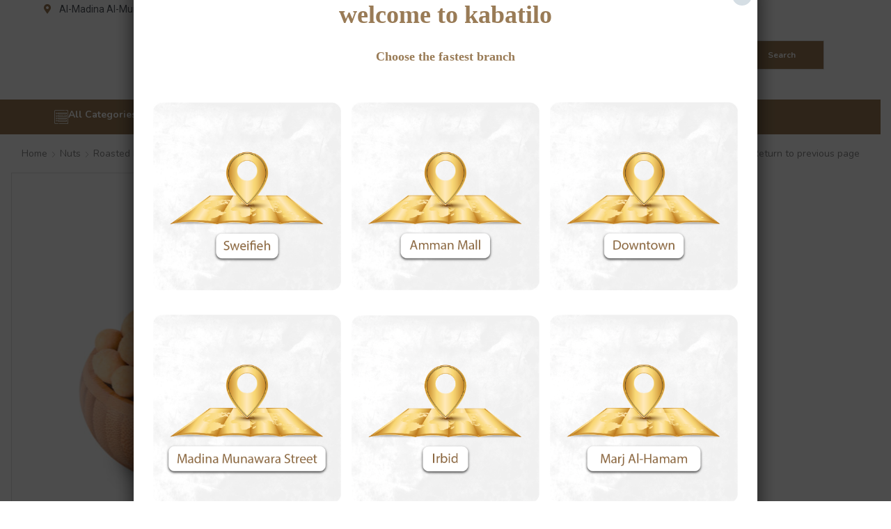

--- FILE ---
content_type: text/html; charset=UTF-8
request_url: https://kabatilogroup.com/product/corn-mayasi/
body_size: 48636
content:
<!DOCTYPE html>
<html lang="en-US" xmlns="http://www.w3.org/1999/xhtml" prefix="og: http://ogp.me/ns# fb: http://www.facebook.com/2008/fbml" >
<head>
	<meta charset="UTF-8" />
	<meta name="viewport" content="width=device-width, initial-scale=1.0, maximum-scale=1.0, user-scalable=0"/>
	<title>Corn Mayasi &#8211; kabatilogroup.com</title>
<meta name='robots' content='max-image-preview:large' />
<link rel="alternate" hreflang="ar" href="https://kabatilogroup.com/ar/المنتج/%d9%81%d8%b3%d8%aa%d9%82-%d9%85%d9%8a%d8%a7%d8%b3%d9%8a-%d8%b0%d8%b1%d8%a9/" />
<link rel="alternate" hreflang="en" href="https://kabatilogroup.com/product/corn-mayasi/" />
<link rel="alternate" hreflang="x-default" href="https://kabatilogroup.com/product/corn-mayasi/" />
<link rel="alternate" type="application/rss+xml" title="kabatilogroup.com &raquo; Feed" href="https://kabatilogroup.com/feed/" />
<link rel="alternate" type="application/rss+xml" title="kabatilogroup.com &raquo; Comments Feed" href="https://kabatilogroup.com/comments/feed/" />
<link rel="alternate" type="application/rss+xml" title="kabatilogroup.com &raquo; Corn Mayasi Comments Feed" href="https://kabatilogroup.com/product/corn-mayasi/feed/" />
<style id='classic-theme-styles-inline-css' type='text/css'>
/*! This file is auto-generated */
.wp-block-button__link{color:#fff;background-color:#32373c;border-radius:9999px;box-shadow:none;text-decoration:none;padding:calc(.667em + 2px) calc(1.333em + 2px);font-size:1.125em}.wp-block-file__button{background:#32373c;color:#fff;text-decoration:none}
</style>
<style id='global-styles-inline-css' type='text/css'>
body{--wp--preset--color--black: #000000;--wp--preset--color--cyan-bluish-gray: #abb8c3;--wp--preset--color--white: #ffffff;--wp--preset--color--pale-pink: #f78da7;--wp--preset--color--vivid-red: #cf2e2e;--wp--preset--color--luminous-vivid-orange: #ff6900;--wp--preset--color--luminous-vivid-amber: #fcb900;--wp--preset--color--light-green-cyan: #7bdcb5;--wp--preset--color--vivid-green-cyan: #00d084;--wp--preset--color--pale-cyan-blue: #8ed1fc;--wp--preset--color--vivid-cyan-blue: #0693e3;--wp--preset--color--vivid-purple: #9b51e0;--wp--preset--gradient--vivid-cyan-blue-to-vivid-purple: linear-gradient(135deg,rgba(6,147,227,1) 0%,rgb(155,81,224) 100%);--wp--preset--gradient--light-green-cyan-to-vivid-green-cyan: linear-gradient(135deg,rgb(122,220,180) 0%,rgb(0,208,130) 100%);--wp--preset--gradient--luminous-vivid-amber-to-luminous-vivid-orange: linear-gradient(135deg,rgba(252,185,0,1) 0%,rgba(255,105,0,1) 100%);--wp--preset--gradient--luminous-vivid-orange-to-vivid-red: linear-gradient(135deg,rgba(255,105,0,1) 0%,rgb(207,46,46) 100%);--wp--preset--gradient--very-light-gray-to-cyan-bluish-gray: linear-gradient(135deg,rgb(238,238,238) 0%,rgb(169,184,195) 100%);--wp--preset--gradient--cool-to-warm-spectrum: linear-gradient(135deg,rgb(74,234,220) 0%,rgb(151,120,209) 20%,rgb(207,42,186) 40%,rgb(238,44,130) 60%,rgb(251,105,98) 80%,rgb(254,248,76) 100%);--wp--preset--gradient--blush-light-purple: linear-gradient(135deg,rgb(255,206,236) 0%,rgb(152,150,240) 100%);--wp--preset--gradient--blush-bordeaux: linear-gradient(135deg,rgb(254,205,165) 0%,rgb(254,45,45) 50%,rgb(107,0,62) 100%);--wp--preset--gradient--luminous-dusk: linear-gradient(135deg,rgb(255,203,112) 0%,rgb(199,81,192) 50%,rgb(65,88,208) 100%);--wp--preset--gradient--pale-ocean: linear-gradient(135deg,rgb(255,245,203) 0%,rgb(182,227,212) 50%,rgb(51,167,181) 100%);--wp--preset--gradient--electric-grass: linear-gradient(135deg,rgb(202,248,128) 0%,rgb(113,206,126) 100%);--wp--preset--gradient--midnight: linear-gradient(135deg,rgb(2,3,129) 0%,rgb(40,116,252) 100%);--wp--preset--font-size--small: 13px;--wp--preset--font-size--medium: 20px;--wp--preset--font-size--large: 36px;--wp--preset--font-size--x-large: 42px;--wp--preset--spacing--20: 0.44rem;--wp--preset--spacing--30: 0.67rem;--wp--preset--spacing--40: 1rem;--wp--preset--spacing--50: 1.5rem;--wp--preset--spacing--60: 2.25rem;--wp--preset--spacing--70: 3.38rem;--wp--preset--spacing--80: 5.06rem;--wp--preset--shadow--natural: 6px 6px 9px rgba(0, 0, 0, 0.2);--wp--preset--shadow--deep: 12px 12px 50px rgba(0, 0, 0, 0.4);--wp--preset--shadow--sharp: 6px 6px 0px rgba(0, 0, 0, 0.2);--wp--preset--shadow--outlined: 6px 6px 0px -3px rgba(255, 255, 255, 1), 6px 6px rgba(0, 0, 0, 1);--wp--preset--shadow--crisp: 6px 6px 0px rgba(0, 0, 0, 1);}:where(.is-layout-flex){gap: 0.5em;}:where(.is-layout-grid){gap: 0.5em;}body .is-layout-flow > .alignleft{float: left;margin-inline-start: 0;margin-inline-end: 2em;}body .is-layout-flow > .alignright{float: right;margin-inline-start: 2em;margin-inline-end: 0;}body .is-layout-flow > .aligncenter{margin-left: auto !important;margin-right: auto !important;}body .is-layout-constrained > .alignleft{float: left;margin-inline-start: 0;margin-inline-end: 2em;}body .is-layout-constrained > .alignright{float: right;margin-inline-start: 2em;margin-inline-end: 0;}body .is-layout-constrained > .aligncenter{margin-left: auto !important;margin-right: auto !important;}body .is-layout-constrained > :where(:not(.alignleft):not(.alignright):not(.alignfull)){max-width: var(--wp--style--global--content-size);margin-left: auto !important;margin-right: auto !important;}body .is-layout-constrained > .alignwide{max-width: var(--wp--style--global--wide-size);}body .is-layout-flex{display: flex;}body .is-layout-flex{flex-wrap: wrap;align-items: center;}body .is-layout-flex > *{margin: 0;}body .is-layout-grid{display: grid;}body .is-layout-grid > *{margin: 0;}:where(.wp-block-columns.is-layout-flex){gap: 2em;}:where(.wp-block-columns.is-layout-grid){gap: 2em;}:where(.wp-block-post-template.is-layout-flex){gap: 1.25em;}:where(.wp-block-post-template.is-layout-grid){gap: 1.25em;}.has-black-color{color: var(--wp--preset--color--black) !important;}.has-cyan-bluish-gray-color{color: var(--wp--preset--color--cyan-bluish-gray) !important;}.has-white-color{color: var(--wp--preset--color--white) !important;}.has-pale-pink-color{color: var(--wp--preset--color--pale-pink) !important;}.has-vivid-red-color{color: var(--wp--preset--color--vivid-red) !important;}.has-luminous-vivid-orange-color{color: var(--wp--preset--color--luminous-vivid-orange) !important;}.has-luminous-vivid-amber-color{color: var(--wp--preset--color--luminous-vivid-amber) !important;}.has-light-green-cyan-color{color: var(--wp--preset--color--light-green-cyan) !important;}.has-vivid-green-cyan-color{color: var(--wp--preset--color--vivid-green-cyan) !important;}.has-pale-cyan-blue-color{color: var(--wp--preset--color--pale-cyan-blue) !important;}.has-vivid-cyan-blue-color{color: var(--wp--preset--color--vivid-cyan-blue) !important;}.has-vivid-purple-color{color: var(--wp--preset--color--vivid-purple) !important;}.has-black-background-color{background-color: var(--wp--preset--color--black) !important;}.has-cyan-bluish-gray-background-color{background-color: var(--wp--preset--color--cyan-bluish-gray) !important;}.has-white-background-color{background-color: var(--wp--preset--color--white) !important;}.has-pale-pink-background-color{background-color: var(--wp--preset--color--pale-pink) !important;}.has-vivid-red-background-color{background-color: var(--wp--preset--color--vivid-red) !important;}.has-luminous-vivid-orange-background-color{background-color: var(--wp--preset--color--luminous-vivid-orange) !important;}.has-luminous-vivid-amber-background-color{background-color: var(--wp--preset--color--luminous-vivid-amber) !important;}.has-light-green-cyan-background-color{background-color: var(--wp--preset--color--light-green-cyan) !important;}.has-vivid-green-cyan-background-color{background-color: var(--wp--preset--color--vivid-green-cyan) !important;}.has-pale-cyan-blue-background-color{background-color: var(--wp--preset--color--pale-cyan-blue) !important;}.has-vivid-cyan-blue-background-color{background-color: var(--wp--preset--color--vivid-cyan-blue) !important;}.has-vivid-purple-background-color{background-color: var(--wp--preset--color--vivid-purple) !important;}.has-black-border-color{border-color: var(--wp--preset--color--black) !important;}.has-cyan-bluish-gray-border-color{border-color: var(--wp--preset--color--cyan-bluish-gray) !important;}.has-white-border-color{border-color: var(--wp--preset--color--white) !important;}.has-pale-pink-border-color{border-color: var(--wp--preset--color--pale-pink) !important;}.has-vivid-red-border-color{border-color: var(--wp--preset--color--vivid-red) !important;}.has-luminous-vivid-orange-border-color{border-color: var(--wp--preset--color--luminous-vivid-orange) !important;}.has-luminous-vivid-amber-border-color{border-color: var(--wp--preset--color--luminous-vivid-amber) !important;}.has-light-green-cyan-border-color{border-color: var(--wp--preset--color--light-green-cyan) !important;}.has-vivid-green-cyan-border-color{border-color: var(--wp--preset--color--vivid-green-cyan) !important;}.has-pale-cyan-blue-border-color{border-color: var(--wp--preset--color--pale-cyan-blue) !important;}.has-vivid-cyan-blue-border-color{border-color: var(--wp--preset--color--vivid-cyan-blue) !important;}.has-vivid-purple-border-color{border-color: var(--wp--preset--color--vivid-purple) !important;}.has-vivid-cyan-blue-to-vivid-purple-gradient-background{background: var(--wp--preset--gradient--vivid-cyan-blue-to-vivid-purple) !important;}.has-light-green-cyan-to-vivid-green-cyan-gradient-background{background: var(--wp--preset--gradient--light-green-cyan-to-vivid-green-cyan) !important;}.has-luminous-vivid-amber-to-luminous-vivid-orange-gradient-background{background: var(--wp--preset--gradient--luminous-vivid-amber-to-luminous-vivid-orange) !important;}.has-luminous-vivid-orange-to-vivid-red-gradient-background{background: var(--wp--preset--gradient--luminous-vivid-orange-to-vivid-red) !important;}.has-very-light-gray-to-cyan-bluish-gray-gradient-background{background: var(--wp--preset--gradient--very-light-gray-to-cyan-bluish-gray) !important;}.has-cool-to-warm-spectrum-gradient-background{background: var(--wp--preset--gradient--cool-to-warm-spectrum) !important;}.has-blush-light-purple-gradient-background{background: var(--wp--preset--gradient--blush-light-purple) !important;}.has-blush-bordeaux-gradient-background{background: var(--wp--preset--gradient--blush-bordeaux) !important;}.has-luminous-dusk-gradient-background{background: var(--wp--preset--gradient--luminous-dusk) !important;}.has-pale-ocean-gradient-background{background: var(--wp--preset--gradient--pale-ocean) !important;}.has-electric-grass-gradient-background{background: var(--wp--preset--gradient--electric-grass) !important;}.has-midnight-gradient-background{background: var(--wp--preset--gradient--midnight) !important;}.has-small-font-size{font-size: var(--wp--preset--font-size--small) !important;}.has-medium-font-size{font-size: var(--wp--preset--font-size--medium) !important;}.has-large-font-size{font-size: var(--wp--preset--font-size--large) !important;}.has-x-large-font-size{font-size: var(--wp--preset--font-size--x-large) !important;}
.wp-block-navigation a:where(:not(.wp-element-button)){color: inherit;}
:where(.wp-block-post-template.is-layout-flex){gap: 1.25em;}:where(.wp-block-post-template.is-layout-grid){gap: 1.25em;}
:where(.wp-block-columns.is-layout-flex){gap: 2em;}:where(.wp-block-columns.is-layout-grid){gap: 2em;}
.wp-block-pullquote{font-size: 1.5em;line-height: 1.6;}
</style>
<link rel='stylesheet' id='contact-form-7-css' href='https://kabatilogroup.com/wp-content/plugins/contact-form-7/includes/css/styles.css' type='text/css' media='all' />
<link rel='stylesheet' id='wpml-blocks-css' href='https://kabatilogroup.com/wp-content/plugins/sitepress-multilingual-cms/dist/css/blocks/styles.css' type='text/css' media='all' />
<style id='woocommerce-inline-inline-css' type='text/css'>
.woocommerce form .form-row .required { visibility: visible; }
</style>
<link rel='stylesheet' id='wpml-legacy-horizontal-list-0-css' href='https://kabatilogroup.com/wp-content/plugins/sitepress-multilingual-cms/templates/language-switchers/legacy-list-horizontal/style.min.css' type='text/css' media='all' />
<link rel='stylesheet' id='wpml-menu-item-0-css' href='https://kabatilogroup.com/wp-content/plugins/sitepress-multilingual-cms/templates/language-switchers/menu-item/style.min.css' type='text/css' media='all' />
<link rel='stylesheet' id='hfe-style-css' href='https://kabatilogroup.com/wp-content/plugins/header-footer-elementor/assets/css/header-footer-elementor.css' type='text/css' media='all' />
<link rel='stylesheet' id='elementor-icons-css' href='https://kabatilogroup.com/wp-content/plugins/elementor/assets/lib/eicons/css/elementor-icons.min.css' type='text/css' media='all' />
<link rel='stylesheet' id='elementor-frontend-css' href='https://kabatilogroup.com/wp-content/plugins/elementor/assets/css/frontend-lite.min.css' type='text/css' media='all' />
<link rel='stylesheet' id='swiper-css' href='https://kabatilogroup.com/wp-content/plugins/elementor/assets/lib/swiper/v8/css/swiper.min.css' type='text/css' media='all' />
<link rel='stylesheet' id='elementor-post-11-css' href='https://kabatilogroup.com/wp-content/uploads/elementor/css/post-11.css' type='text/css' media='all' />
<link rel='stylesheet' id='elementor-global-css' href='https://kabatilogroup.com/wp-content/uploads/elementor/css/global.css' type='text/css' media='all' />
<link rel='stylesheet' id='elementor-post-17600-css' href='https://kabatilogroup.com/wp-content/uploads/elementor/css/post-17600.css' type='text/css' media='all' />
<link rel='stylesheet' id='hfe-widgets-style-css' href='https://kabatilogroup.com/wp-content/plugins/header-footer-elementor/inc/widgets-css/frontend.css' type='text/css' media='all' />
<link rel='stylesheet' id='elementor-post-17714-css' href='https://kabatilogroup.com/wp-content/uploads/elementor/css/post-17714.css' type='text/css' media='all' />
<link rel='stylesheet' id='dgwt-wcas-style-css' href='https://kabatilogroup.com/wp-content/plugins/ajax-search-for-woocommerce/assets/css/style.min.css' type='text/css' media='all' />
<link rel='stylesheet' id='elementor-icons-ekiticons-css' href='https://kabatilogroup.com/wp-content/plugins/elementskit-lite/modules/elementskit-icon-pack/assets/css/ekiticons.css' type='text/css' media='all' />
<link rel='stylesheet' id='popup-maker-site-css' href='//kabatilogroup.com/wp-content/uploads/pum/pum-site-styles-1.css?generated=1709796967&#038;ver=1.18.2' type='text/css' media='all' />
<link rel='stylesheet' id='etheme-parent-style-css' href='https://kabatilogroup.com/wp-content/themes/xstore/xstore.min.css' type='text/css' media='all' />
<link rel='stylesheet' id='etheme-elementor-style-css' href='https://kabatilogroup.com/wp-content/themes/xstore/css/elementor.min.css' type='text/css' media='all' />
<link rel='stylesheet' id='etheme-widgets-open-close-css' href='https://kabatilogroup.com/wp-content/themes/xstore/css/modules/layout/widgets-open-close.min.css' type='text/css' media='all' />
<link rel='stylesheet' id='etheme-breadcrumbs-css' href='https://kabatilogroup.com/wp-content/themes/xstore/css/modules/breadcrumbs.min.css' type='text/css' media='all' />
<link rel='stylesheet' id='etheme-back-top-css' href='https://kabatilogroup.com/wp-content/themes/xstore/css/modules/back-top.min.css' type='text/css' media='all' />
<link rel='stylesheet' id='etheme-mobile-panel-css' href='https://kabatilogroup.com/wp-content/themes/xstore/css/modules/layout/mobile-panel.min.css' type='text/css' media='all' />
<link rel='stylesheet' id='etheme-woocommerce-css' href='https://kabatilogroup.com/wp-content/themes/xstore/css/modules/woocommerce/global.min.css' type='text/css' media='all' />
<link rel='stylesheet' id='etheme-woocommerce-archive-css' href='https://kabatilogroup.com/wp-content/themes/xstore/css/modules/woocommerce/archive.min.css' type='text/css' media='all' />
<link rel='stylesheet' id='etheme-swatches-style-css' href='https://kabatilogroup.com/wp-content/themes/xstore/css/swatches.min.css' type='text/css' media='all' />
<link rel='stylesheet' id='etheme-single-product-css' href='https://kabatilogroup.com/wp-content/themes/xstore/css/modules/woocommerce/single-product/single-product.min.css' type='text/css' media='all' />
<link rel='stylesheet' id='etheme-single-product-elements-css' href='https://kabatilogroup.com/wp-content/themes/xstore/css/modules/woocommerce/single-product/single-product-elements.min.css' type='text/css' media='all' />
<link rel='stylesheet' id='etheme-star-rating-css' href='https://kabatilogroup.com/wp-content/themes/xstore/css/modules/star-rating.min.css' type='text/css' media='all' />
<link rel='stylesheet' id='etheme-comments-css' href='https://kabatilogroup.com/wp-content/themes/xstore/css/modules/comments.min.css' type='text/css' media='all' />
<link rel='stylesheet' id='etheme-single-post-meta-css' href='https://kabatilogroup.com/wp-content/themes/xstore/css/modules/blog/single-post/meta.min.css' type='text/css' media='all' />
<link rel='stylesheet' id='etheme-contact-forms-css' href='https://kabatilogroup.com/wp-content/themes/xstore/css/modules/contact-forms.min.css' type='text/css' media='all' />
<style id='xstore-icons-font-inline-css' type='text/css'>
@font-face {
				  font-family: 'xstore-icons';
				  src:
				    url('https://kabatilogroup.com/wp-content/themes/xstore/fonts/xstore-icons-light.ttf') format('truetype'),
				    url('https://kabatilogroup.com/wp-content/themes/xstore/fonts/xstore-icons-light.woff2') format('woff2'),
				    url('https://kabatilogroup.com/wp-content/themes/xstore/fonts/xstore-icons-light.woff') format('woff'),
				    url('https://kabatilogroup.com/wp-content/themes/xstore/fonts/xstore-icons-light.svg#xstore-icons') format('svg');
				  font-weight: normal;
				  font-style: normal;
				  font-display: swap;
				}
</style>
<link rel='stylesheet' id='etheme-header-search-css' href='https://kabatilogroup.com/wp-content/themes/xstore/css/modules/layout/header/parts/search.min.css' type='text/css' media='all' />
<link rel='stylesheet' id='etheme-header-menu-css' href='https://kabatilogroup.com/wp-content/themes/xstore/css/modules/layout/header/parts/menu.min.css' type='text/css' media='all' />
<link rel='stylesheet' id='etheme-all-departments-menu-css' href='https://kabatilogroup.com/wp-content/themes/xstore/css/modules/layout/header/parts/all-departments-menu.min.css' type='text/css' media='all' />
<link rel='stylesheet' id='xstore-kirki-styles-css' href='https://kabatilogroup.com/wp-content/uploads/xstore/kirki-styles.css' type='text/css' media='all' />
<link rel='stylesheet' id='ekit-widget-styles-css' href='https://kabatilogroup.com/wp-content/plugins/elementskit-lite/widgets/init/assets/css/widget-styles.css' type='text/css' media='all' />
<link rel='stylesheet' id='ekit-responsive-css' href='https://kabatilogroup.com/wp-content/plugins/elementskit-lite/widgets/init/assets/css/responsive.css' type='text/css' media='all' />
<link rel='stylesheet' id='child-style-css' href='https://kabatilogroup.com/wp-content/themes/xstore-child/style.css' type='text/css' media='all' />
<link rel='stylesheet' id='google-fonts-1-css' href='https://fonts.googleapis.com/css?family=Roboto%3A100%2C100italic%2C200%2C200italic%2C300%2C300italic%2C400%2C400italic%2C500%2C500italic%2C600%2C600italic%2C700%2C700italic%2C800%2C800italic%2C900%2C900italic%7CRoboto+Slab%3A100%2C100italic%2C200%2C200italic%2C300%2C300italic%2C400%2C400italic%2C500%2C500italic%2C600%2C600italic%2C700%2C700italic%2C800%2C800italic%2C900%2C900italic%7CNunito%3A100%2C100italic%2C200%2C200italic%2C300%2C300italic%2C400%2C400italic%2C500%2C500italic%2C600%2C600italic%2C700%2C700italic%2C800%2C800italic%2C900%2C900italic%7CIBM+Plex+Sans+Arabic%3A100%2C100italic%2C200%2C200italic%2C300%2C300italic%2C400%2C400italic%2C500%2C500italic%2C600%2C600italic%2C700%2C700italic%2C800%2C800italic%2C900%2C900italic&#038;display=swap&#038;ver=6.3.7' type='text/css' media='all' />
<link rel='stylesheet' id='elementor-icons-shared-0-css' href='https://kabatilogroup.com/wp-content/plugins/elementor/assets/lib/font-awesome/css/fontawesome.min.css' type='text/css' media='all' />
<link rel='stylesheet' id='elementor-icons-fa-solid-css' href='https://kabatilogroup.com/wp-content/plugins/elementor/assets/lib/font-awesome/css/solid.min.css' type='text/css' media='all' />
<link rel='stylesheet' id='elementor-icons-fa-regular-css' href='https://kabatilogroup.com/wp-content/plugins/elementor/assets/lib/font-awesome/css/regular.min.css' type='text/css' media='all' />
<link rel="preconnect" href="https://fonts.gstatic.com/" crossorigin><script type='text/javascript' id='wpml-cookie-js-extra'>
/* <![CDATA[ */
var wpml_cookies = {"wp-wpml_current_language":{"value":"en","expires":1,"path":"\/"}};
var wpml_cookies = {"wp-wpml_current_language":{"value":"en","expires":1,"path":"\/"}};
/* ]]> */
</script>
<script type='text/javascript' src='https://kabatilogroup.com/wp-content/plugins/sitepress-multilingual-cms/res/js/cookies/language-cookie.js' id='wpml-cookie-js' defer data-wp-strategy='defer'></script>
<script type='text/javascript' src='https://kabatilogroup.com/wp-includes/js/jquery/jquery.min.js' id='jquery-core-js'></script>
<script type='text/javascript' src='https://kabatilogroup.com/wp-includes/js/jquery/jquery-migrate.min.js' id='jquery-migrate-js'></script>
<script type='text/javascript' src='https://kabatilogroup.com/wp-content/plugins/woocommerce/assets/js/jquery-blockui/jquery.blockUI.min.js' id='jquery-blockui-js' defer data-wp-strategy='defer'></script>
<script type='text/javascript' id='wc-add-to-cart-js-extra'>
/* <![CDATA[ */
var wc_add_to_cart_params = {"ajax_url":"\/wp-admin\/admin-ajax.php","wc_ajax_url":"\/?wc-ajax=%%endpoint%%","i18n_view_cart":"View cart","cart_url":"https:\/\/kabatilogroup.com\/cart\/","is_cart":"","cart_redirect_after_add":"no"};
/* ]]> */
</script>
<script type='text/javascript' src='https://kabatilogroup.com/wp-content/plugins/woocommerce/assets/js/frontend/add-to-cart.min.js' id='wc-add-to-cart-js' defer data-wp-strategy='defer'></script>
<script type='text/javascript' id='wc-single-product-js-extra'>
/* <![CDATA[ */
var wc_single_product_params = {"i18n_required_rating_text":"Please select a rating","review_rating_required":"yes","flexslider":{"rtl":false,"animation":"slide","smoothHeight":true,"directionNav":false,"controlNav":"thumbnails","slideshow":false,"animationSpeed":500,"animationLoop":false,"allowOneSlide":false},"zoom_enabled":"1","zoom_options":[],"photoswipe_enabled":"","photoswipe_options":{"shareEl":false,"closeOnScroll":false,"history":false,"hideAnimationDuration":0,"showAnimationDuration":0},"flexslider_enabled":""};
/* ]]> */
</script>
<script type='text/javascript' src='https://kabatilogroup.com/wp-content/plugins/woocommerce/assets/js/frontend/single-product.min.js' id='wc-single-product-js' defer data-wp-strategy='defer'></script>
<script type='text/javascript' src='https://kabatilogroup.com/wp-content/plugins/woocommerce/assets/js/js-cookie/js.cookie.min.js' id='js-cookie-js' data-wp-strategy='defer'></script>
<script type='text/javascript' id='woocommerce-js-extra'>
/* <![CDATA[ */
var woocommerce_params = {"ajax_url":"\/wp-admin\/admin-ajax.php","wc_ajax_url":"\/?wc-ajax=%%endpoint%%"};
/* ]]> */
</script>
<script type='text/javascript' src='https://kabatilogroup.com/wp-content/plugins/woocommerce/assets/js/frontend/woocommerce.min.js' id='woocommerce-js' defer data-wp-strategy='defer'></script>
<script type='text/javascript' id='etheme-js-extra'>
/* <![CDATA[ */
var etConfig = {"noresults":"No results were found!","ajaxSearchResultsArrow":"<svg version=\"1.1\" width=\"1em\" height=\"1em\" class=\"arrow\" xmlns=\"http:\/\/www.w3.org\/2000\/svg\" xmlns:xlink=\"http:\/\/www.w3.org\/1999\/xlink\" x=\"0px\" y=\"0px\" viewBox=\"0 0 100 100\" style=\"enable-background:new 0 0 100 100;\" xml:space=\"preserve\"><path d=\"M99.1186676,94.8567734L10.286458,6.0255365h53.5340881c1.6616173,0,3.0132561-1.3516402,3.0132561-3.0127683\r\n\tS65.4821625,0,63.8205452,0H3.0137398c-1.6611279,0-3.012768,1.3516402-3.012768,3.0127683v60.8068047\r\n\tc0,1.6616135,1.3516402,3.0132523,3.012768,3.0132523s3.012768-1.3516388,3.012768-3.0132523V10.2854862L94.8577423,99.117691\r\n\tC95.4281311,99.6871109,96.1841202,100,96.9886856,100c0.8036041,0,1.5595856-0.3128891,2.129982-0.882309\r\n\tC100.2924805,97.9419327,100.2924805,96.0305862,99.1186676,94.8567734z\"><\/path><\/svg>","successfullyAdded":"Product added.","successfullyCopied":"Copied to clipboard","saleStarts":"Sale starts in:","saleFinished":"This sale already finished","confirmQuestion":"Are you sure?","viewCart":"View cart","cartPageUrl":"https:\/\/kabatilogroup.com\/cart\/","checkCart":"Please check your <a href='https:\/\/kabatilogroup.com\/cart\/'>cart.<\/a>","contBtn":"Continue shopping","checkBtn":"Checkout","ajaxProductAddedNotify":{"type":"mini_cart","linked_products_type":"upsell"},"variationGallery":"","quickView":{"type":"popup","position":"right","layout":"default","variationGallery":""},"speedOptimization":{"imageLoadingOffset":"200px"},"popupAddedToCart":[],"builders":{"is_wpbakery":false},"Product":"Products","Pages":"Pages","Post":"Posts","Portfolio":"Portfolio","Product_found":"{{count}} Products found","Pages_found":"{{count}} Pages found","Post_found":"{{count}} Posts found","Portfolio_found":"{{count}} Portfolio found","show_more":"Show {{count}} more","show_all":"View all results","items_found":"{{count}} items found","item_found":"{{count}} item found","single_product_builder":"","fancy_select_categories":"","is_search_history":"0","search_history_length":"7","search_type":"input","search_ajax_history_time":"5","noSuggestionNoticeWithMatches":"No results were found!<p>No items matched your search {{search_value}}.<\/p>","ajaxurl":"https:\/\/kabatilogroup.com\/wp-admin\/admin-ajax.php","woocommerceSettings":{"is_woocommerce":true,"is_swatches":true,"ajax_filters":false,"ajax_pagination":false,"is_single_product_builder":false,"mini_cart_content_quantity_input":false,"widget_show_more_text":"more","widget_show_less_text":"Show less","sidebar_off_canvas_icon":"<svg version=\"1.1\" width=\"1em\" height=\"1em\" id=\"Layer_1\" xmlns=\"http:\/\/www.w3.org\/2000\/svg\" xmlns:xlink=\"http:\/\/www.w3.org\/1999\/xlink\" x=\"0px\" y=\"0px\" viewBox=\"0 0 100 100\" style=\"enable-background:new 0 0 100 100;\" xml:space=\"preserve\"><path d=\"M94.8,0H5.6C4,0,2.6,0.9,1.9,2.3C1.1,3.7,1.3,5.4,2.2,6.7l32.7,46c0,0,0,0,0,0c1.2,1.6,1.8,3.5,1.8,5.5v37.5c0,1.1,0.4,2.2,1.2,3c0.8,0.8,1.8,1.2,3,1.2c0.6,0,1.1-0.1,1.6-0.3l18.4-7c1.6-0.5,2.7-2.1,2.7-3.9V58.3c0-2,0.6-3.9,1.8-5.5c0,0,0,0,0,0l32.7-46c0.9-1.3,1.1-3,0.3-4.4C97.8,0.9,96.3,0,94.8,0z M61.4,49.7c-1.8,2.5-2.8,5.5-2.8,8.5v29.8l-16.8,6.4V58.3c0-3.1-1-6.1-2.8-8.5L7.3,5.1h85.8L61.4,49.7z\"><\/path><\/svg>","ajax_add_to_cart_archives":true,"cart_url":"https:\/\/kabatilogroup.com\/cart\/","cart_redirect_after_add":false,"home_url":"https:\/\/kabatilogroup.com\/","shop_url":"https:\/\/kabatilogroup.com\/shop\/","single_product_autoscroll_tabs_mobile":true,"cart_progress_currency_pos":"right_space","cart_progress_thousand_sep":".","cart_progress_decimal_sep":",","cart_progress_num_decimals":"3","is_smart_addtocart":"","primary_attribute":"et_none"},"notices":{"ajax-filters":"Ajax error: cannot get filters result","post-product":"Ajax error: cannot get post\/product result","products":"Ajax error: cannot get products result","posts":"Ajax error: cannot get posts result","element":"Ajax error: cannot get element result","portfolio":"Ajax error: problem with ajax et_portfolio_ajax action","portfolio-pagination":"Ajax error: problem with ajax et_portfolio_ajax_pagination action","menu":"Ajax error: problem with ajax menu_posts action","noMatchFound":"No matches found","variationGalleryNotAvailable":"Variation Gallery not available on variation id","localStorageFull":"Seems like your localStorage is full"},"layoutSettings":{"layout":"wide","is_rtl":false,"is_mobile":true,"mobHeaderStart":980,"menu_storage_key":"etheme_d79607ef6bb84b197d19e15462165bb6","ajax_dropdowns_from_storage":1},"sidebar":{"closed_pc_by_default":true},"et_global":{"classes":{"skeleton":"skeleton-body","mfp":"et-mfp-opened"},"is_customize_preview":false,"mobHeaderStart":980},"etCookies":{"cache_time":3}};
/* ]]> */
</script>
<script type='text/javascript' src='https://kabatilogroup.com/wp-content/themes/xstore/js/etheme-scripts.min.js' id='etheme-js'></script>
<script type='text/javascript' id='et-woo-swatches-js-extra'>
/* <![CDATA[ */
var sten_wc_params = {"ajax_url":"https:\/\/kabatilogroup.com\/wp-admin\/admin-ajax.php","is_customize_preview":"","is_singular_product":"1","show_selected_title":"both","show_select_type":"","show_select_type_price":"1","add_to_cart_btn_text":"Add to cart","read_more_btn_text":"Read More","read_more_about_btn_text":"about","read_more_for_btn_text":"for","select_options_btn_text":"Select options","i18n_no_matching_variations_text":"Sorry, no products matched your selection. Please choose a different combination."};
/* ]]> */
</script>
<script type='text/javascript' src='https://kabatilogroup.com/wp-content/plugins/et-core-plugin/packages/st-woo-swatches/public/js/frontend.min.js' id='et-woo-swatches-js'></script>
<script type='text/javascript' id='xstore-wishlist-js-extra'>
/* <![CDATA[ */
var xstore_wishlist_params = {"ajaxurl":"https:\/\/kabatilogroup.com\/wp-admin\/admin-ajax.php","confirmQuestion":"Are you sure?","no_active_checkbox":"Please, choose any product by clicking checkbox","no_products_available":"Sorry, there are no products available for this action","is_loggedin":"","wishlist_id":"xstore_wishlist_ids_1","wishlist_page_url":"https:\/\/kabatilogroup.com\/wishlist\/","animated_hearts":"","ajax_fragments":"1","is_multilingual":"","view_wishlist":"View wishlist","days_cache":"7","notify_type":"alert_advanced"};
/* ]]> */
</script>
<script type='text/javascript' src='https://kabatilogroup.com/wp-content/plugins/et-core-plugin/packages/xstore-wishlist/assets/js/script.min.js' id='xstore-wishlist-js'></script>
<link rel="https://api.w.org/" href="https://kabatilogroup.com/wp-json/" /><link rel="alternate" type="application/json" href="https://kabatilogroup.com/wp-json/wp/v2/product/15089" /><link rel="EditURI" type="application/rsd+xml" title="RSD" href="https://kabatilogroup.com/xmlrpc.php?rsd" />
<meta name="generator" content="WordPress 6.3.7" />
<meta name="generator" content="WooCommerce 8.4.2" />
<link rel="canonical" href="https://kabatilogroup.com/product/corn-mayasi/" />
<link rel='shortlink' href='https://kabatilogroup.com/?p=15089' />
<meta name="generator" content="WPML ver:4.6.8 stt:5,1;" />
		<style>
			.dgwt-wcas-ico-magnifier,.dgwt-wcas-ico-magnifier-handler{max-width:20px}.dgwt-wcas-search-wrapp{max-width:500px}.dgwt-wcas-search-wrapp .dgwt-wcas-sf-wrapp input[type=search].dgwt-wcas-search-input,.dgwt-wcas-search-wrapp .dgwt-wcas-sf-wrapp input[type=search].dgwt-wcas-search-input:hover,.dgwt-wcas-search-wrapp .dgwt-wcas-sf-wrapp input[type=search].dgwt-wcas-search-input:focus{background-color:#fff;color:#0a0a0a;border-color:#997b56}.dgwt-wcas-sf-wrapp input[type=search].dgwt-wcas-search-input::placeholder{color:#0a0a0a;opacity:.3}.dgwt-wcas-sf-wrapp input[type=search].dgwt-wcas-search-input::-webkit-input-placeholder{color:#0a0a0a;opacity:.3}.dgwt-wcas-sf-wrapp input[type=search].dgwt-wcas-search-input:-moz-placeholder{color:#0a0a0a;opacity:.3}.dgwt-wcas-sf-wrapp input[type=search].dgwt-wcas-search-input::-moz-placeholder{color:#0a0a0a;opacity:.3}.dgwt-wcas-sf-wrapp input[type=search].dgwt-wcas-search-input:-ms-input-placeholder{color:#0a0a0a}.dgwt-wcas-no-submit.dgwt-wcas-search-wrapp .dgwt-wcas-ico-magnifier path,.dgwt-wcas-search-wrapp .dgwt-wcas-close path{fill:#0a0a0a}.dgwt-wcas-loader-circular-path{stroke:#0a0a0a}.dgwt-wcas-preloader{opacity:.6}.dgwt-wcas-search-wrapp .dgwt-wcas-sf-wrapp .dgwt-wcas-search-submit::before{}.dgwt-wcas-search-wrapp .dgwt-wcas-sf-wrapp .dgwt-wcas-search-submit:hover::before,.dgwt-wcas-search-wrapp .dgwt-wcas-sf-wrapp .dgwt-wcas-search-submit:focus::before{}.dgwt-wcas-search-wrapp .dgwt-wcas-sf-wrapp .dgwt-wcas-search-submit,.dgwt-wcas-om-bar .dgwt-wcas-om-return{color:#997b56}.dgwt-wcas-search-wrapp .dgwt-wcas-ico-magnifier,.dgwt-wcas-search-wrapp .dgwt-wcas-sf-wrapp .dgwt-wcas-search-submit svg path,.dgwt-wcas-om-bar .dgwt-wcas-om-return svg path{fill:#997b56}.dgwt-wcas-suggestions-wrapp *,.dgwt-wcas-details-wrapp *,.dgwt-wcas-sd,.dgwt-wcas-suggestion *{color:#995400}.dgwt-wcas-st strong,.dgwt-wcas-sd strong{color:#995400}.dgwt-wcas-suggestions-wrapp,.dgwt-wcas-details-wrapp,.dgwt-wcas-suggestion,.dgwt-wcas-datails-title,.dgwt-wcas-details-more-products{border-color:#993a00!important}.dgwt-wcas-search-icon{color:#997b56}.dgwt-wcas-search-icon path{fill:#997b56}		</style>
			<style>
		.et_b_header-search > form {
			display: none;
		}
	</style>
				<link rel="prefetch" as="font" href="https://kabatilogroup.com/wp-content/themes/xstore/fonts/xstore-icons-light.woff?v=9.2.5" type="font/woff">
					<link rel="prefetch" as="font" href="https://kabatilogroup.com/wp-content/themes/xstore/fonts/xstore-icons-light.woff2?v=9.2.5" type="font/woff2">
			<noscript><style>.woocommerce-product-gallery{ opacity: 1 !important; }</style></noscript>
	<meta name="generator" content="Elementor 3.18.3; features: e_dom_optimization, e_optimized_assets_loading, e_optimized_css_loading, additional_custom_breakpoints, block_editor_assets_optimize, e_image_loading_optimization; settings: css_print_method-external, google_font-enabled, font_display-swap">
<meta name="generator" content="Powered by Slider Revolution 6.6.18 - responsive, Mobile-Friendly Slider Plugin for WordPress with comfortable drag and drop interface." />
<link rel="icon" href="https://kabatilogroup.com/wp-content/uploads/2023/05/cropped-logo_kabat-32x32.png" sizes="32x32" />
<link rel="icon" href="https://kabatilogroup.com/wp-content/uploads/2023/05/cropped-logo_kabat-192x192.png" sizes="192x192" />
<link rel="apple-touch-icon" href="https://kabatilogroup.com/wp-content/uploads/2023/05/cropped-logo_kabat-180x180.png" />
<meta name="msapplication-TileImage" content="https://kabatilogroup.com/wp-content/uploads/2023/05/cropped-logo_kabat-270x270.png" />
<script>function setREVStartSize(e){
			//window.requestAnimationFrame(function() {
				window.RSIW = window.RSIW===undefined ? window.innerWidth : window.RSIW;
				window.RSIH = window.RSIH===undefined ? window.innerHeight : window.RSIH;
				try {
					var pw = document.getElementById(e.c).parentNode.offsetWidth,
						newh;
					pw = pw===0 || isNaN(pw) || (e.l=="fullwidth" || e.layout=="fullwidth") ? window.RSIW : pw;
					e.tabw = e.tabw===undefined ? 0 : parseInt(e.tabw);
					e.thumbw = e.thumbw===undefined ? 0 : parseInt(e.thumbw);
					e.tabh = e.tabh===undefined ? 0 : parseInt(e.tabh);
					e.thumbh = e.thumbh===undefined ? 0 : parseInt(e.thumbh);
					e.tabhide = e.tabhide===undefined ? 0 : parseInt(e.tabhide);
					e.thumbhide = e.thumbhide===undefined ? 0 : parseInt(e.thumbhide);
					e.mh = e.mh===undefined || e.mh=="" || e.mh==="auto" ? 0 : parseInt(e.mh,0);
					if(e.layout==="fullscreen" || e.l==="fullscreen")
						newh = Math.max(e.mh,window.RSIH);
					else{
						e.gw = Array.isArray(e.gw) ? e.gw : [e.gw];
						for (var i in e.rl) if (e.gw[i]===undefined || e.gw[i]===0) e.gw[i] = e.gw[i-1];
						e.gh = e.el===undefined || e.el==="" || (Array.isArray(e.el) && e.el.length==0)? e.gh : e.el;
						e.gh = Array.isArray(e.gh) ? e.gh : [e.gh];
						for (var i in e.rl) if (e.gh[i]===undefined || e.gh[i]===0) e.gh[i] = e.gh[i-1];
											
						var nl = new Array(e.rl.length),
							ix = 0,
							sl;
						e.tabw = e.tabhide>=pw ? 0 : e.tabw;
						e.thumbw = e.thumbhide>=pw ? 0 : e.thumbw;
						e.tabh = e.tabhide>=pw ? 0 : e.tabh;
						e.thumbh = e.thumbhide>=pw ? 0 : e.thumbh;
						for (var i in e.rl) nl[i] = e.rl[i]<window.RSIW ? 0 : e.rl[i];
						sl = nl[0];
						for (var i in nl) if (sl>nl[i] && nl[i]>0) { sl = nl[i]; ix=i;}
						var m = pw>(e.gw[ix]+e.tabw+e.thumbw) ? 1 : (pw-(e.tabw+e.thumbw)) / (e.gw[ix]);
						newh =  (e.gh[ix] * m) + (e.tabh + e.thumbh);
					}
					var el = document.getElementById(e.c);
					if (el!==null && el) el.style.height = newh+"px";
					el = document.getElementById(e.c+"_wrapper");
					if (el!==null && el) {
						el.style.height = newh+"px";
						el.style.display = "block";
					}
				} catch(e){
					console.log("Failure at Presize of Slider:" + e)
				}
			//});
		  };</script>
		<style type="text/css" id="wp-custom-css">
			.woocommerce-ordering select {
    width: 200px !important;
}
.wpforms-submit{
	background-color:#997B56 !important;
}
#wpforms-confirmation-13254
{
		background-color:#997B56 !important;
	color:white;
}
#wpforms-confirmation-5284{
			background-color:#997B56 !important;
	color:white;
}
a {
    text-decoration: none;
    -webkit-text-decoration-skip-ink: none;
    text-decoration-skip-ink: none;
    cursor: pointer;
    /*color: #fff;*/
    -webkit-transition: all .2s ease-out;
    transition: all .2s ease-out;
}
:lang(ar)
.elementskit-site-title{
  float:right !important;
}
:lang(ar)
.elementor-icon-list-icon
{
	padding-left:7px;
}
.product-title
{
	       white-space: nowrap;
        overflow: hidden;
        text-overflow: ellipsis;
        width: 200px;
}
.price
{
		       white-space: nowrap;
        overflow: hidden;
        text-overflow: ellipsis;
        width: 200px;
}		</style>
		<style id="kirki-inline-styles"></style><style type="text/css" class="et_custom-css">.btn-checkout:hover,.btn-view-wishlist:hover{opacity:1 !important}.content-product .product-content-image img,.single-product .main-images a img,.product-list-image img{border:1px solid #e1e1e1}.swiper-custom-right:not(.et-swiper-elementor-nav),.swiper-custom-left:not(.et-swiper-elementor-nav){background:transparent !important}@media only screen and (max-width:1460px){.swiper-custom-left,.middle-inside .swiper-entry .swiper-button-prev,.middle-inside.swiper-entry .swiper-button-prev{left:-15px}.swiper-custom-right,.middle-inside .swiper-entry .swiper-button-next,.middle-inside.swiper-entry .swiper-button-next{right:-15px}.middle-inbox .swiper-entry .swiper-button-prev,.middle-inbox.swiper-entry .swiper-button-prev{left:8px}.middle-inbox .swiper-entry .swiper-button-next,.middle-inbox.swiper-entry .swiper-button-next{right:8px}.swiper-entry:hover .swiper-custom-left,.middle-inside .swiper-entry:hover .swiper-button-prev,.middle-inside.swiper-entry:hover .swiper-button-prev{left:-5px}.swiper-entry:hover .swiper-custom-right,.middle-inside .swiper-entry:hover .swiper-button-next,.middle-inside.swiper-entry:hover .swiper-button-next{right:-5px}.middle-inbox .swiper-entry:hover .swiper-button-prev,.middle-inbox.swiper-entry:hover .swiper-button-prev{left:5px}.middle-inbox .swiper-entry:hover .swiper-button-next,.middle-inbox.swiper-entry:hover .swiper-button-next{right:5px}}.header-main-menu2.et_element-top-level .menu{margin-right:-5px;margin-left:-5px}@media only screen and (max-width:980px){.header-wrapper,.site-header-vertical{display:none}}@media only screen and (min-width:981px){.mobile-header-wrapper{display:none}}.swiper-container{width:auto}.content-product .product-content-image img,.category-grid img,.categoriesCarousel .category-grid img{width:100%}.etheme-elementor-slider:not(.swiper-container-initialized) .swiper-slide{max-width:calc(100% / var(--slides-per-view,4))}.etheme-elementor-slider[data-animation]:not(.swiper-container-initialized,[data-animation=slide],[data-animation=coverflow]) .swiper-slide{max-width:100%}</style><style id="wpforms-css-vars-root">
				:root {
					--wpforms-field-border-radius: 3px;
--wpforms-field-background-color: #ffffff;
--wpforms-field-border-color: rgba( 0, 0, 0, 0.25 );
--wpforms-field-text-color: rgba( 0, 0, 0, 0.7 );
--wpforms-label-color: rgba( 0, 0, 0, 0.85 );
--wpforms-label-sublabel-color: rgba( 0, 0, 0, 0.55 );
--wpforms-label-error-color: #d63637;
--wpforms-button-border-radius: 3px;
--wpforms-button-background-color: #066aab;
--wpforms-button-text-color: #ffffff;
--wpforms-field-size-input-height: 43px;
--wpforms-field-size-input-spacing: 15px;
--wpforms-field-size-font-size: 16px;
--wpforms-field-size-line-height: 19px;
--wpforms-field-size-padding-h: 14px;
--wpforms-field-size-checkbox-size: 16px;
--wpforms-field-size-sublabel-spacing: 5px;
--wpforms-field-size-icon-size: 1;
--wpforms-label-size-font-size: 16px;
--wpforms-label-size-line-height: 19px;
--wpforms-label-size-sublabel-font-size: 14px;
--wpforms-label-size-sublabel-line-height: 17px;
--wpforms-button-size-font-size: 17px;
--wpforms-button-size-height: 41px;
--wpforms-button-size-padding-h: 15px;
--wpforms-button-size-margin-top: 10px;

				}
			</style></head>
<body class="product-template-default single single-product postid-15089 theme-xstore woocommerce woocommerce-page woocommerce-no-js ehf-header ehf-footer ehf-template-xstore ehf-stylesheet-xstore-child et_cart-type-1 et_b_dt_header-not-overlap et_b_mob_header-not-overlap breadcrumbs-type-left2 wide et-preloader-on et-catalog-off mobile-device f_widgets-open-close fwc-default sticky-message-on global-product-name-on et-secondary-menu-on et-secondary-visibility-on_hover et-enable-swatch elementor-default elementor-kit-11" data-mode="light">


<div class="et-loader"><img class="et-loader-img" src="https://kabatilogroup.com/wp-content/uploads/2023/05/Spinner-1s-200px.gif" alt="et-loader"></div>
<div class="template-container">

		<div class="template-content">
		<div class="page-wrapper">
			<header id="header" class="site-header sticky"  data-type="custom" data-start= "300">		<header id="masthead" itemscope="itemscope" itemtype="https://schema.org/WPHeader">
			<p class="main-title bhf-hidden" itemprop="headline"><a href="https://kabatilogroup.com" title="kabatilogroup.com" rel="home">kabatilogroup.com</a></p>
					<div data-elementor-type="wp-post" data-elementor-id="17600" class="elementor elementor-17600">
									<section class="elementor-section elementor-top-section elementor-element elementor-element-5ae6c0b elementor-section-boxed elementor-section-height-default elementor-section-height-default" data-id="5ae6c0b" data-element_type="section">
						<div class="elementor-container elementor-column-gap-default">
					<div class="elementor-column elementor-col-100 elementor-top-column elementor-element elementor-element-de4e9bf" data-id="de4e9bf" data-element_type="column">
			<div class="elementor-widget-wrap elementor-element-populated">
								<div class="elementor-element elementor-element-c6b3ea8 elementor-align-left popmake-6136 elementor-mobile-align-center elementor-icon-list--layout-traditional elementor-list-item-link-full_width elementor-widget elementor-widget-icon-list" data-id="c6b3ea8" data-element_type="widget" data-widget_type="icon-list.default">
				<div class="elementor-widget-container">
			<link rel="stylesheet" href="https://kabatilogroup.com/wp-content/plugins/elementor/assets/css/widget-icon-list.min.css">		<ul class="elementor-icon-list-items">
							<li class="elementor-icon-list-item">
											<span class="elementor-icon-list-icon">
							<i aria-hidden="true" class="fas fa-map-marker-alt"></i>						</span>
										<span class="elementor-icon-list-text">Al-Madina Al-Munawara St</span>
									</li>
						</ul>
				</div>
				</div>
					</div>
		</div>
							</div>
		</section>
				<section class="elementor-section elementor-top-section elementor-element elementor-element-0d193d9 elementor-section-content-middle elementor-section-boxed elementor-section-height-default elementor-section-height-default" data-id="0d193d9" data-element_type="section">
						<div class="elementor-container elementor-column-gap-default">
					<div class="elementor-column elementor-col-33 elementor-top-column elementor-element elementor-element-9d7bfbc elementor-hidden-mobile" data-id="9d7bfbc" data-element_type="column">
			<div class="elementor-widget-wrap elementor-element-populated">
								<div class="elementor-element elementor-element-95f60a0 toggle-icon--bag-solid elementor-align-center elementor-widget__width-auto hfe-menu-cart--items-indicator-bubble hfe-menu-cart--show-subtotal-yes elementor-widget elementor-widget-hfe-cart" data-id="95f60a0" data-element_type="widget" data-settings="{&quot;align&quot;:&quot;center&quot;,&quot;toggle_button_padding&quot;:{&quot;unit&quot;:&quot;px&quot;,&quot;top&quot;:&quot;&quot;,&quot;right&quot;:&quot;&quot;,&quot;bottom&quot;:&quot;&quot;,&quot;left&quot;:&quot;&quot;,&quot;isLinked&quot;:true},&quot;toggle_button_padding_tablet&quot;:{&quot;unit&quot;:&quot;px&quot;,&quot;top&quot;:&quot;&quot;,&quot;right&quot;:&quot;&quot;,&quot;bottom&quot;:&quot;&quot;,&quot;left&quot;:&quot;&quot;,&quot;isLinked&quot;:true},&quot;toggle_button_padding_mobile&quot;:{&quot;unit&quot;:&quot;px&quot;,&quot;top&quot;:&quot;&quot;,&quot;right&quot;:&quot;&quot;,&quot;bottom&quot;:&quot;&quot;,&quot;left&quot;:&quot;&quot;,&quot;isLinked&quot;:true}}" data-widget_type="hfe-cart.default">
				<div class="elementor-widget-container">
			
		<div class="hfe-masthead-custom-menu-items woocommerce-custom-menu-item">
			<div id="hfe-site-header-cart" class="hfe-site-header-cart hfe-menu-cart-with-border">
				<div class="hfe-site-header-cart-li current-menu-item">
									<div class="hfe-menu-cart__toggle elementor-button-wrapper">
						<a id="hfe-menu-cart__toggle_button" href="https://kabatilogroup.com/cart/" class="elementor-button hfe-cart-container">
															<span class="elementor-button-text hfe-subtotal">
									<span class="woocommerce-Price-amount amount">0,000&nbsp;<span class="woocommerce-Price-currencySymbol">JOD</span></span>								</span>
														<span class="elementor-button-icon" data-counter="0">
								<i class="eicon" aria-hidden="true"></i>
								<span class="elementor-screen-only">
									Cart								</span>
							</span>
						</a>	
					</div>
				            
				</div>
			</div>
		</div> 
				</div>
				</div>
				<div class="elementor-element elementor-element-3d70dc6 elementor-widget__width-auto elementor-view-default elementor-widget elementor-widget-icon" data-id="3d70dc6" data-element_type="widget" data-widget_type="icon.default">
				<div class="elementor-widget-container">
					<div class="elementor-icon-wrapper">
			<a class="elementor-icon" href="https://kabatilogroup.com/wishlist/">
			<i aria-hidden="true" class="far fa-heart"></i>			</a>
		</div>
				</div>
				</div>
				<div class="elementor-element elementor-element-23243f1 elementor-widget__width-auto elementor-view-default elementor-widget elementor-widget-icon" data-id="23243f1" data-element_type="widget" data-widget_type="icon.default">
				<div class="elementor-widget-container">
					<div class="elementor-icon-wrapper">
			<a class="elementor-icon" href="https://kabatilogroup.com/my-account/">
			<i aria-hidden="true" class="far fa-user"></i>			</a>
		</div>
				</div>
				</div>
					</div>
		</div>
				<div class="elementor-column elementor-col-33 elementor-top-column elementor-element elementor-element-7f7528c" data-id="7f7528c" data-element_type="column">
			<div class="elementor-widget-wrap elementor-element-populated">
								<div class="elementor-element elementor-element-ba5bddc elementor-widget elementor-widget-image" data-id="ba5bddc" data-element_type="widget" data-widget_type="image.default">
				<div class="elementor-widget-container">
			<style>/*! elementor - v3.18.0 - 20-12-2023 */
.elementor-widget-image{text-align:center}.elementor-widget-image a{display:inline-block}.elementor-widget-image a img[src$=".svg"]{width:48px}.elementor-widget-image img{vertical-align:middle;display:inline-block}</style>													<a href="https://kabatilogroup.com/">
							<img width="1024" height="1024" src="https://kabatilogroup.com/wp-content/uploads/2024/01/logo-edited-oct-2022-EN-1-large.png" class="attachment-large size-large wp-image-17426" alt="" srcset="https://kabatilogroup.com/wp-content/uploads/2024/01/logo-edited-oct-2022-EN-1-large.png 1024w, https://kabatilogroup.com/wp-content/uploads/2024/01/logo-edited-oct-2022-EN-1-300x300.png 300w, https://kabatilogroup.com/wp-content/uploads/2024/01/logo-edited-oct-2022-EN-1-small.png 150w, https://kabatilogroup.com/wp-content/uploads/2024/01/logo-edited-oct-2022-EN-1-768x768.png 768w, https://kabatilogroup.com/wp-content/uploads/2024/01/logo-edited-oct-2022-EN-1-600x600.png 600w, https://kabatilogroup.com/wp-content/uploads/2024/01/logo-edited-oct-2022-EN-1-100x100.png 100w, https://kabatilogroup.com/wp-content/uploads/2024/01/logo-edited-oct-2022-EN-1-64x64.png 64w, https://kabatilogroup.com/wp-content/uploads/2024/01/logo-edited-oct-2022-EN-1-1x1.png 1w, https://kabatilogroup.com/wp-content/uploads/2024/01/logo-edited-oct-2022-EN-1-10x10.png 10w, https://kabatilogroup.com/wp-content/uploads/2024/01/logo-edited-oct-2022-EN-1.png 1100w" sizes="(max-width: 1024px) 100vw, 1024px" />								</a>
															</div>
				</div>
					</div>
		</div>
				<div class="elementor-column elementor-col-33 elementor-top-column elementor-element elementor-element-6a4f615" data-id="6a4f615" data-element_type="column">
			<div class="elementor-widget-wrap elementor-element-populated">
								<div class="elementor-element elementor-element-a2958ae elementor-widget elementor-widget-etheme_ajax_search" data-id="a2958ae" data-element_type="widget" data-settings="{&quot;post_types&quot;:[&quot;product&quot;],&quot;min_chars&quot;:{&quot;unit&quot;:&quot;px&quot;,&quot;size&quot;:1,&quot;sizes&quot;:[]},&quot;ajax_search&quot;:&quot;yes&quot;,&quot;ajax_search_results_heading_type&quot;:&quot;tabs&quot;,&quot;posts_per_page&quot;:{&quot;unit&quot;:&quot;px&quot;,&quot;size&quot;:&quot;&quot;,&quot;sizes&quot;:[]},&quot;post_limit&quot;:{&quot;unit&quot;:&quot;px&quot;,&quot;size&quot;:5,&quot;sizes&quot;:[]},&quot;product_stock&quot;:&quot;yes&quot;,&quot;product_price&quot;:&quot;yes&quot;,&quot;global_post_type_date&quot;:&quot;yes&quot;,&quot;results_max_height&quot;:{&quot;unit&quot;:&quot;px&quot;,&quot;size&quot;:&quot;&quot;,&quot;sizes&quot;:[]}}" data-widget_type="etheme_ajax_search.default">
				<div class="elementor-widget-container">
					
		<form class="etheme-search-form" role="search" action="https://kabatilogroup.com" method="get" type="inline">
		
		    <div class="etheme-search-input-form-wrapper">
			
                                
                <div class="etheme-search-input-wrapper">
                
                    <input placeholder="Search for products..." class="etheme-search-form-input" type="search" name="s" title="Search" value="">
                    
                    <input type="hidden" name="et_search" value="true">
                    
                                            <input type="hidden" name="lang" value="en"/>
                                        
                                            <input type="hidden" name="post_type" value="product">
                                        
                    <span class="etheme-search-form-clear">
                        <svg xmlns="http://www.w3.org/2000/svg" width=".7em" height=".7em" viewBox="0 0 24 24" fill="currentColor"><path d="M13.056 12l10.728-10.704c0.144-0.144 0.216-0.336 0.216-0.552 0-0.192-0.072-0.384-0.216-0.528-0.144-0.12-0.336-0.216-0.528-0.216 0 0 0 0 0 0-0.192 0-0.408 0.072-0.528 0.216l-10.728 10.728-10.704-10.728c-0.288-0.288-0.768-0.288-1.056 0-0.168 0.144-0.24 0.336-0.24 0.528 0 0.216 0.072 0.408 0.216 0.552l10.728 10.704-10.728 10.704c-0.144 0.144-0.216 0.336-0.216 0.552s0.072 0.384 0.216 0.528c0.288 0.288 0.768 0.288 1.056 0l10.728-10.728 10.704 10.704c0.144 0.144 0.336 0.216 0.528 0.216s0.384-0.072 0.528-0.216c0.144-0.144 0.216-0.336 0.216-0.528s-0.072-0.384-0.216-0.528l-10.704-10.704z"></path></svg>
                    </span>
                
                </div>
                
                <div class="etheme-search-form-button-wrapper">
                    
                    <button class="etheme-search-form-submit" type="submit" title="Search" aria-label="Search">
                        
                        <span class="button-text">Search</span>                        
                    </button>
                </div>
            
            </div>

            <div class="etheme-search-ajax-results"></div>
			
		</form>
				</div>
				</div>
					</div>
		</div>
							</div>
		</section>
				<section class="elementor-section elementor-top-section elementor-element elementor-element-81d3c51 elementor-section-content-middle elementor-section-boxed elementor-section-height-default elementor-section-height-default" data-id="81d3c51" data-element_type="section" data-settings="{&quot;background_background&quot;:&quot;classic&quot;}">
						<div class="elementor-container elementor-column-gap-default">
					<div class="elementor-column elementor-col-33 elementor-top-column elementor-element elementor-element-31de3b3" data-id="31de3b3" data-element_type="column">
			<div class="elementor-widget-wrap elementor-element-populated">
								<div class="elementor-element elementor-element-54acdbc elementor-widget__width-auto elementor-widget-tablet__width-initial ekit-off-canvas-position-right elementor-widget elementor-widget-elementskit-header-offcanvas" data-id="54acdbc" data-element_type="widget" data-widget_type="elementskit-header-offcanvas.default">
				<div class="elementor-widget-container">
			<div class="ekit-wid-con" >        <div class="ekit-offcanvas-toggle-wraper before">
            <a href="#" class="ekit_navSidebar-button ekit_offcanvas-sidebar" aria-label="offcanvas-menu">
                <i aria-hidden="true" class="icon icon-category-list"></i>All Categories            </a>
        </div>
        <!-- offset cart strart -->
        <!-- sidebar cart item -->
        <div class="ekit-sidebar-group info-group ekit-slide" data-settings="{&quot;disable_bodyscroll&quot;:&quot;yes&quot;}">
            <div class="ekit-overlay ekit-bg-black"></div>
            <div class="ekit-sidebar-widget">
                <div class="ekit_sidebar-widget-container">
                    <div class="ekit_widget-heading before">
                        <a href="#" class="ekit_close-side-widget" aria-label="close-icon">

							<i aria-hidden="true" class="fas fa-times"></i>
                        </a>
                    </div>
                    <div class="ekit_sidebar-textwidget">
                        
		<div class="widgetarea_warper widgetarea_warper_editable" data-elementskit-widgetarea-key="6d2af330"  data-elementskit-widgetarea-index="99">
			<div class="widgetarea_warper_edit" data-elementskit-widgetarea-key="6d2af330" data-elementskit-widgetarea-index="99">
				<i class="eicon-edit" aria-hidden="true"></i>
				<span>Edit Content</span>
			</div>

								<div class="elementor-widget-container">
							<div data-elementor-type="wp-post" data-elementor-id="16308" class="elementor elementor-16308">
									<section class="elementor-section elementor-top-section elementor-element elementor-element-cf9d8b9 elementor-section-boxed elementor-section-height-default elementor-section-height-default" data-id="cf9d8b9" data-element_type="section">
						<div class="elementor-container elementor-column-gap-default">
					<div class="elementor-column elementor-col-100 elementor-top-column elementor-element elementor-element-c6b00f8" data-id="c6b00f8" data-element_type="column">
			<div class="elementor-widget-wrap elementor-element-populated">
								<div class="elementor-element elementor-element-f9dbfa0 hfe-nav-menu__breakpoint-none hfe-nav-menu__align-left hfe-submenu-icon-arrow hfe-link-redirect-child elementor-widget elementor-widget-navigation-menu" data-id="f9dbfa0" data-element_type="widget" data-settings="{&quot;padding_horizontal_menu_item&quot;:{&quot;unit&quot;:&quot;px&quot;,&quot;size&quot;:15,&quot;sizes&quot;:[]},&quot;padding_horizontal_menu_item_tablet&quot;:{&quot;unit&quot;:&quot;px&quot;,&quot;size&quot;:&quot;&quot;,&quot;sizes&quot;:[]},&quot;padding_horizontal_menu_item_mobile&quot;:{&quot;unit&quot;:&quot;px&quot;,&quot;size&quot;:&quot;&quot;,&quot;sizes&quot;:[]},&quot;padding_vertical_menu_item&quot;:{&quot;unit&quot;:&quot;px&quot;,&quot;size&quot;:15,&quot;sizes&quot;:[]},&quot;padding_vertical_menu_item_tablet&quot;:{&quot;unit&quot;:&quot;px&quot;,&quot;size&quot;:&quot;&quot;,&quot;sizes&quot;:[]},&quot;padding_vertical_menu_item_mobile&quot;:{&quot;unit&quot;:&quot;px&quot;,&quot;size&quot;:&quot;&quot;,&quot;sizes&quot;:[]},&quot;menu_space_between&quot;:{&quot;unit&quot;:&quot;px&quot;,&quot;size&quot;:&quot;&quot;,&quot;sizes&quot;:[]},&quot;menu_space_between_tablet&quot;:{&quot;unit&quot;:&quot;px&quot;,&quot;size&quot;:&quot;&quot;,&quot;sizes&quot;:[]},&quot;menu_space_between_mobile&quot;:{&quot;unit&quot;:&quot;px&quot;,&quot;size&quot;:&quot;&quot;,&quot;sizes&quot;:[]},&quot;dropdown_border_radius&quot;:{&quot;unit&quot;:&quot;px&quot;,&quot;top&quot;:&quot;&quot;,&quot;right&quot;:&quot;&quot;,&quot;bottom&quot;:&quot;&quot;,&quot;left&quot;:&quot;&quot;,&quot;isLinked&quot;:true},&quot;dropdown_border_radius_tablet&quot;:{&quot;unit&quot;:&quot;px&quot;,&quot;top&quot;:&quot;&quot;,&quot;right&quot;:&quot;&quot;,&quot;bottom&quot;:&quot;&quot;,&quot;left&quot;:&quot;&quot;,&quot;isLinked&quot;:true},&quot;dropdown_border_radius_mobile&quot;:{&quot;unit&quot;:&quot;px&quot;,&quot;top&quot;:&quot;&quot;,&quot;right&quot;:&quot;&quot;,&quot;bottom&quot;:&quot;&quot;,&quot;left&quot;:&quot;&quot;,&quot;isLinked&quot;:true},&quot;padding_horizontal_dropdown_item&quot;:{&quot;unit&quot;:&quot;px&quot;,&quot;size&quot;:&quot;&quot;,&quot;sizes&quot;:[]},&quot;padding_horizontal_dropdown_item_tablet&quot;:{&quot;unit&quot;:&quot;px&quot;,&quot;size&quot;:&quot;&quot;,&quot;sizes&quot;:[]},&quot;padding_horizontal_dropdown_item_mobile&quot;:{&quot;unit&quot;:&quot;px&quot;,&quot;size&quot;:&quot;&quot;,&quot;sizes&quot;:[]},&quot;padding_vertical_dropdown_item&quot;:{&quot;unit&quot;:&quot;px&quot;,&quot;size&quot;:15,&quot;sizes&quot;:[]},&quot;padding_vertical_dropdown_item_tablet&quot;:{&quot;unit&quot;:&quot;px&quot;,&quot;size&quot;:&quot;&quot;,&quot;sizes&quot;:[]},&quot;padding_vertical_dropdown_item_mobile&quot;:{&quot;unit&quot;:&quot;px&quot;,&quot;size&quot;:&quot;&quot;,&quot;sizes&quot;:[]},&quot;distance_from_menu&quot;:{&quot;unit&quot;:&quot;px&quot;,&quot;size&quot;:&quot;&quot;,&quot;sizes&quot;:[]},&quot;distance_from_menu_tablet&quot;:{&quot;unit&quot;:&quot;px&quot;,&quot;size&quot;:&quot;&quot;,&quot;sizes&quot;:[]},&quot;distance_from_menu_mobile&quot;:{&quot;unit&quot;:&quot;px&quot;,&quot;size&quot;:&quot;&quot;,&quot;sizes&quot;:[]},&quot;toggle_size&quot;:{&quot;unit&quot;:&quot;px&quot;,&quot;size&quot;:&quot;&quot;,&quot;sizes&quot;:[]},&quot;toggle_size_tablet&quot;:{&quot;unit&quot;:&quot;px&quot;,&quot;size&quot;:&quot;&quot;,&quot;sizes&quot;:[]},&quot;toggle_size_mobile&quot;:{&quot;unit&quot;:&quot;px&quot;,&quot;size&quot;:&quot;&quot;,&quot;sizes&quot;:[]},&quot;toggle_border_width&quot;:{&quot;unit&quot;:&quot;px&quot;,&quot;size&quot;:&quot;&quot;,&quot;sizes&quot;:[]},&quot;toggle_border_width_tablet&quot;:{&quot;unit&quot;:&quot;px&quot;,&quot;size&quot;:&quot;&quot;,&quot;sizes&quot;:[]},&quot;toggle_border_width_mobile&quot;:{&quot;unit&quot;:&quot;px&quot;,&quot;size&quot;:&quot;&quot;,&quot;sizes&quot;:[]},&quot;toggle_border_radius&quot;:{&quot;unit&quot;:&quot;px&quot;,&quot;size&quot;:&quot;&quot;,&quot;sizes&quot;:[]},&quot;toggle_border_radius_tablet&quot;:{&quot;unit&quot;:&quot;px&quot;,&quot;size&quot;:&quot;&quot;,&quot;sizes&quot;:[]},&quot;toggle_border_radius_mobile&quot;:{&quot;unit&quot;:&quot;px&quot;,&quot;size&quot;:&quot;&quot;,&quot;sizes&quot;:[]}}" data-widget_type="navigation-menu.default">
				<div class="elementor-widget-container">
						<div class="hfe-nav-menu hfe-layout-vertical hfe-nav-menu-layout vertical" data-layout="vertical">
				<div role="button" class="hfe-nav-menu__toggle elementor-clickable">
					<span class="screen-reader-text">Menu</span>
					<div class="hfe-nav-menu-icon">
											</div>
				</div>
				<nav class="hfe-nav-menu__layout-vertical hfe-nav-menu__submenu-arrow" data-toggle-icon="" data-close-icon="" data-full-width="">
					<ul id="menu-1-f9dbfa0" class="hfe-nav-menu"><li id="menu-item-12891" class="menu-item menu-item-type-taxonomy menu-item-object-product_cat parent hfe-creative-menu"><a href="https://kabatilogroup.com/product-category/beauty-and-personal-care/" class="hfe-menu-item">Beauty And Personal Care</a></li>
<li id="menu-item-12892" class="menu-item menu-item-type-taxonomy menu-item-object-product_cat parent hfe-creative-menu"><a href="https://kabatilogroup.com/product-category/chocolate/" class="hfe-menu-item">Chocolate</a></li>
<li id="menu-item-12893" class="menu-item menu-item-type-taxonomy menu-item-object-product_cat parent hfe-creative-menu"><a href="https://kabatilogroup.com/product-category/coffee/" class="hfe-menu-item">Coffee</a></li>
<li id="menu-item-12894" class="menu-item menu-item-type-taxonomy menu-item-object-product_cat parent hfe-creative-menu"><a href="https://kabatilogroup.com/product-category/dates-and-drieds/" class="hfe-menu-item">Dates and Drieds</a></li>
<li id="menu-item-12895" class="menu-item menu-item-type-taxonomy menu-item-object-product_cat parent hfe-creative-menu"><a href="https://kabatilogroup.com/product-category/gifts/" class="hfe-menu-item">Gifts</a></li>
<li id="menu-item-12896" class="menu-item menu-item-type-taxonomy menu-item-object-product_cat parent hfe-creative-menu"><a href="https://kabatilogroup.com/product-category/herbs/" class="hfe-menu-item">Herbs</a></li>
<li id="menu-item-12897" class="menu-item menu-item-type-taxonomy menu-item-object-product_cat parent hfe-creative-menu"><a href="https://kabatilogroup.com/product-category/honey/" class="hfe-menu-item">Honey</a></li>
<li id="menu-item-12898" class="menu-item menu-item-type-taxonomy menu-item-object-product_cat parent hfe-creative-menu"><a href="https://kabatilogroup.com/product-category/kabatilo-packed/" class="hfe-menu-item">Kabatilo Packed</a></li>
<li id="menu-item-12899" class="menu-item menu-item-type-taxonomy menu-item-object-product_cat parent hfe-creative-menu"><a href="https://kabatilogroup.com/product-category/mixed-spices/" class="hfe-menu-item">Mixed Spices</a></li>
<li id="menu-item-12900" class="menu-item menu-item-type-taxonomy menu-item-object-product_cat parent hfe-creative-menu"><a href="https://kabatilogroup.com/product-category/natural-oils/" class="hfe-menu-item">Natural Oils</a></li>
<li id="menu-item-12901" class="menu-item menu-item-type-taxonomy menu-item-object-product_cat parent hfe-creative-menu"><a href="https://kabatilogroup.com/product-category/natural-soap/" class="hfe-menu-item">Natural Soap</a></li>
<li id="menu-item-12902" class="menu-item menu-item-type-taxonomy menu-item-object-product_cat current-product-ancestor current-menu-parent current-product-parent menu-item-has-children menu-parent-item parent hfe-has-submenu hfe-creative-menu"><div class="hfe-has-submenu-container"><a href="https://kabatilogroup.com/product-category/nuts/" class="hfe-menu-item">Nuts<span class='hfe-menu-toggle sub-arrow hfe-menu-child-0'><i class='fa'></i></span></a></div>
<ul class="sub-menu">
	<li id="menu-item-12903" class="menu-item menu-item-type-taxonomy menu-item-object-product_cat hfe-creative-menu"><a href="https://kabatilogroup.com/product-category/nuts/raw-nuts/" class="hfe-sub-menu-item">Raw Nuts</a></li>
	<li id="menu-item-12904" class="menu-item menu-item-type-taxonomy menu-item-object-product_cat current-product-ancestor current-menu-parent current-product-parent hfe-creative-menu"><a href="https://kabatilogroup.com/product-category/nuts/roasted-nuts/" class="hfe-sub-menu-item">Roasted Nuts</a></li>
</ul>
</li>
<li id="menu-item-12905" class="menu-item menu-item-type-taxonomy menu-item-object-product_cat parent hfe-creative-menu"><a href="https://kabatilogroup.com/product-category/olive-oil/" class="hfe-menu-item">Olive Oil</a></li>
<li id="menu-item-12907" class="menu-item menu-item-type-taxonomy menu-item-object-product_cat parent hfe-creative-menu"><a href="https://kabatilogroup.com/product-category/pulses-and-cereals/" class="hfe-menu-item">Pulses And Cereals</a></li>
<li id="menu-item-12908" class="menu-item menu-item-type-taxonomy menu-item-object-product_cat parent hfe-creative-menu"><a href="https://kabatilogroup.com/product-category/spices/" class="hfe-menu-item">Spices</a></li>
<li id="menu-item-12909" class="menu-item menu-item-type-taxonomy menu-item-object-product_cat parent hfe-creative-menu"><a href="https://kabatilogroup.com/product-category/sweets/" class="hfe-menu-item">Sweets</a></li>
<li id="menu-item-12910" class="menu-item menu-item-type-taxonomy menu-item-object-product_cat parent hfe-creative-menu"><a href="https://kabatilogroup.com/product-category/tea/" class="hfe-menu-item">Tea</a></li>
<li id="menu-item-12911" class="menu-item menu-item-type-taxonomy menu-item-object-product_cat parent hfe-creative-menu"><a href="https://kabatilogroup.com/product-category/traditional-products/" class="hfe-menu-item">Traditional Products</a></li>
<li id="menu-item-12914" class="menu-item menu-item-type-taxonomy menu-item-object-product_cat parent hfe-creative-menu"><a href="https://kabatilogroup.com/product-category/zaatar-and-doqqa/" class="hfe-menu-item">Zaatar And Doqqa</a></li>
</ul>				</nav>
			</div>
					</div>
				</div>
					</div>
		</div>
							</div>
		</section>
							</div>
							</div>
						</div>
		 
                    </div>
                </div>
            </div>
        </div> <!-- END sidebar widget item -->
        <!-- END offset cart strart -->
        </div>		</div>
				</div>
					</div>
		</div>
				<div class="elementor-column elementor-col-33 elementor-top-column elementor-element elementor-element-c24e254" data-id="c24e254" data-element_type="column">
			<div class="elementor-widget-wrap elementor-element-populated">
								<div class="elementor-element elementor-element-86b34a2 elementor-widget-mobile__width-initial elementor-widget elementor-widget-ekit-nav-menu" data-id="86b34a2" data-element_type="widget" data-widget_type="ekit-nav-menu.default">
				<div class="elementor-widget-container">
			<div class="ekit-wid-con ekit_menu_responsive_tablet" data-hamburger-icon="" data-hamburger-icon-type="icon" data-responsive-breakpoint="1024">            <button class="elementskit-menu-hamburger elementskit-menu-toggler"  type="button" aria-label="hamburger-icon">
                                    <span class="elementskit-menu-hamburger-icon"></span><span class="elementskit-menu-hamburger-icon"></span><span class="elementskit-menu-hamburger-icon"></span>
                            </button>
            <div id="ekit-megamenu-main_menu" class="elementskit-menu-container elementskit-menu-offcanvas-elements elementskit-navbar-nav-default ekit-nav-menu-one-page- ekit-nav-dropdown-hover"><ul id="menu-main_menu" class="elementskit-navbar-nav elementskit-menu-po-left submenu-click-on-icon"><li id="menu-item-12954" class="menu-item menu-item-type-post_type menu-item-object-page menu-item-home menu-item-12954 nav-item elementskit-mobile-builder-content" data-vertical-menu=750px><a href="https://kabatilogroup.com/" class="ekit-menu-nav-link">Home Page</a></li>
<li id="menu-item-12957" class="menu-item menu-item-type-post_type menu-item-object-page current_page_parent menu-item-12957 nav-item elementskit-mobile-builder-content" data-vertical-menu=750px><a href="https://kabatilogroup.com/shop/" class="ekit-menu-nav-link">Shop</a></li>
<li id="menu-item-12955" class="menu-item menu-item-type-post_type menu-item-object-page menu-item-12955 nav-item elementskit-mobile-builder-content" data-vertical-menu=750px><a href="https://kabatilogroup.com/about-us/" class="ekit-menu-nav-link">About us</a></li>
<li id="menu-item-12956" class="menu-item menu-item-type-post_type menu-item-object-page menu-item-12956 nav-item elementskit-mobile-builder-content" data-vertical-menu=750px><a href="https://kabatilogroup.com/contact-us/" class="ekit-menu-nav-link">Contact us</a></li>
<li id="menu-item-wpml-ls-170-ar" class="menu-item wpml-ls-slot-170 wpml-ls-item wpml-ls-item-ar wpml-ls-menu-item wpml-ls-first-item wpml-ls-last-item menu-item-type-wpml_ls_menu_item menu-item-object-wpml_ls_menu_item menu-item-wpml-ls-170-ar nav-item elementskit-mobile-builder-content" data-vertical-menu=750px><a title="العربية" href="https://kabatilogroup.com/ar/المنتج/%d9%81%d8%b3%d8%aa%d9%82-%d9%85%d9%8a%d8%a7%d8%b3%d9%8a-%d8%b0%d8%b1%d8%a9/" class="ekit-menu-nav-link"><img
            class="wpml-ls-flag"
            src="https://kabatilogroup.com/wp-content/plugins/sitepress-multilingual-cms/res/flags/ar.svg"
            alt=""
            
            
    /><span class="wpml-ls-native" lang="ar">العربية</span></a></li>
</ul><div class="elementskit-nav-identity-panel">
				<div class="elementskit-site-title">
					<a class="elementskit-nav-logo" href="https://kabatilogroup.com" target="_self" rel="">
						<img width="273" height="327" src="https://kabatilogroup.com/wp-content/uploads/2024/01/image-removebg-preview-53-1-e1684832802879.png" class="attachment-full size-full" alt="" decoding="async" srcset="https://kabatilogroup.com/wp-content/uploads/2024/01/image-removebg-preview-53-1-e1684832802879.png 273w, https://kabatilogroup.com/wp-content/uploads/2024/01/image-removebg-preview-53-1-e1684832802879-medium.png 250w, https://kabatilogroup.com/wp-content/uploads/2024/01/image-removebg-preview-53-1-e1684832802879-64x77.png 64w, https://kabatilogroup.com/wp-content/uploads/2024/01/image-removebg-preview-53-1-e1684832802879-1x1.png 1w, https://kabatilogroup.com/wp-content/uploads/2024/01/image-removebg-preview-53-1-e1684832802879-8x10.png 8w" sizes="(max-width: 273px) 100vw, 273px" />
					</a> 
				</div><button class="elementskit-menu-close elementskit-menu-toggler" type="button">X</button></div></div>			
			<div class="elementskit-menu-overlay elementskit-menu-offcanvas-elements elementskit-menu-toggler ekit-nav-menu--overlay"></div></div>		</div>
				</div>
					</div>
		</div>
				<div class="elementor-column elementor-col-33 elementor-top-column elementor-element elementor-element-3b3f60f" data-id="3b3f60f" data-element_type="column">
			<div class="elementor-widget-wrap">
									</div>
		</div>
							</div>
		</section>
							</div>
				</header>

	</header>
    <div
            class="page-heading bc-type-left2 bc-effect-none bc-color-dark"
		    >
        <div class="container ">
            <div class="row">
                <div class="col-md-12 a-center">
					
										
											
						<nav class="woocommerce-breadcrumb" aria-label="Breadcrumb">						
													
														
														
															<a href="https://kabatilogroup.com">Home</a>														
														
															<span class="delimeter"><i class="et-icon et-right-arrow"></i></span>													
													
														
														
															<a href="https://kabatilogroup.com/product-category/nuts/">Nuts</a>														
														
															<span class="delimeter"><i class="et-icon et-right-arrow"></i></span>													
													
														
														
															<a href="https://kabatilogroup.com/product-category/nuts/roasted-nuts/">Roasted Nuts</a>														
														
															<span class="delimeter"><i class="et-icon et-right-arrow"></i></span>													
													
														
														
														
														
													
												
												
						</nav>					
										
					<a class="back-history" href="javascript: history.go(-1)">Return to previous page</a>                </div>
            </div>
        </div>
    </div>
	
	
<div class="content-page container">
	
		<div class="woocommerce-notices-wrapper"></div>	
	<div id="product-15089" class="tabs-after_content single-product-default reviews-position-tabs sidebar-mobile-hide single-product product type-product post-15089 status-publish first instock product_cat-nuts product_cat-roasted-nuts has-post-thumbnail purchasable product-type-variable">
		
		<div class="row">
			<div class="col-md-12 product-content sidebar-position-without">
				<div class="row">
					

<div class="col-lg-6 col-md-6 col-sm-12 product-images  product-thumbnails-shown">
    


    <div class="swiper-entry swipers-couple-wrapper images images-wrapper with-pswp woocommerce-product-gallery arrows-hovered ">
    <div class="swiper-control-top   gallery-slider-on" data-effect="slide" data-space='10'>
        <div class=" main-images">
						<div class="swiper-slide images woocommerce-product-gallery woocommerce-product-gallery__wrapper"><div data-thumb="https://kabatilogroup.com/wp-content/uploads/2023/08/ROASTED35.jpg-300x300.jpg" class="woocommerce-product-gallery__image"><a class="woocommerce-main-image pswp-main-image zoom" href="https://kabatilogroup.com/wp-content/uploads/2023/08/ROASTED35.jpg.jpg" data-width="1000" data-height="1000" data-index="0"><img loading="lazy" width="600" height="600" src="https://kabatilogroup.com/wp-content/uploads/2023/08/ROASTED35.jpg-600x600.jpg" class="attachment-woocommerce_single size-woocommerce_single wp-post-image" alt="" decoding="async" title="ROASTED35.jpg" data-caption="" data-src="https://kabatilogroup.com/wp-content/uploads/2023/08/ROASTED35.jpg.jpg" data-large_image="https://kabatilogroup.com/wp-content/uploads/2023/08/ROASTED35.jpg.jpg" data-large_image_width="1000" data-large_image_height="1000" data-etheme-single-main="1" srcset="https://kabatilogroup.com/wp-content/uploads/2023/08/ROASTED35.jpg-600x600.jpg 600w, https://kabatilogroup.com/wp-content/uploads/2023/08/ROASTED35.jpg-300x300.jpg 300w, https://kabatilogroup.com/wp-content/uploads/2023/08/ROASTED35.jpg-150x150.jpg 150w, https://kabatilogroup.com/wp-content/uploads/2023/08/ROASTED35.jpg-768x768.jpg 768w, https://kabatilogroup.com/wp-content/uploads/2023/08/ROASTED35.jpg-100x100.jpg 100w, https://kabatilogroup.com/wp-content/uploads/2023/08/ROASTED35.jpg-64x64.jpg 64w, https://kabatilogroup.com/wp-content/uploads/2023/08/ROASTED35.jpg-1x1.jpg 1w, https://kabatilogroup.com/wp-content/uploads/2023/08/ROASTED35.jpg-10x10.jpg 10w, https://kabatilogroup.com/wp-content/uploads/2023/08/ROASTED35.jpg.jpg 1000w" sizes="(max-width: 600px) 100vw, 600px" /></a></div></div>        </div>
				
				
		
    </div>

    <div class="empty-space col-xs-b15 col-sm-b30"></div>
    </div>
</div><!-- Product images/ END -->


<div class="col-lg-6 col-md-6 col-sm-12 product-information">
    <div class="product-information-inner">
        <div class="fixed-content">
                    
            <h1 class="product_title entry-title">Corn Mayasi</h1>
<p class="price"><span class="woocommerce-Price-amount amount"><bdi>1,500&nbsp;<span class="woocommerce-Price-currencySymbol">JOD</span></bdi></span> &ndash; <span class="woocommerce-Price-amount amount"><bdi>6,000&nbsp;<span class="woocommerce-Price-currencySymbol">JOD</span></bdi></span></p>

<form class="variations_form cart" action="https://kabatilogroup.com/product/corn-mayasi/" method="post" enctype='multipart/form-data' data-product_id="15089" data-product_variations="[{&quot;attributes&quot;:{&quot;attribute_pa_weight&quot;:&quot;250-g&quot;},&quot;availability_html&quot;:&quot;&quot;,&quot;backorders_allowed&quot;:false,&quot;dimensions&quot;:{&quot;length&quot;:&quot;&quot;,&quot;width&quot;:&quot;&quot;,&quot;height&quot;:&quot;&quot;},&quot;dimensions_html&quot;:&quot;N\/A&quot;,&quot;display_price&quot;:1.5,&quot;display_regular_price&quot;:1.5,&quot;image&quot;:{&quot;title&quot;:&quot;ROASTED35.jpg&quot;,&quot;caption&quot;:&quot;&quot;,&quot;url&quot;:&quot;https:\/\/kabatilogroup.com\/wp-content\/uploads\/2023\/08\/ROASTED35.jpg.jpg&quot;,&quot;alt&quot;:&quot;ROASTED35.jpg&quot;,&quot;src&quot;:&quot;https:\/\/kabatilogroup.com\/wp-content\/uploads\/2023\/08\/ROASTED35.jpg-600x600.jpg&quot;,&quot;srcset&quot;:&quot;https:\/\/kabatilogroup.com\/wp-content\/uploads\/2023\/08\/ROASTED35.jpg-600x600.jpg 600w, https:\/\/kabatilogroup.com\/wp-content\/uploads\/2023\/08\/ROASTED35.jpg-300x300.jpg 300w, https:\/\/kabatilogroup.com\/wp-content\/uploads\/2023\/08\/ROASTED35.jpg-150x150.jpg 150w, https:\/\/kabatilogroup.com\/wp-content\/uploads\/2023\/08\/ROASTED35.jpg-768x768.jpg 768w, https:\/\/kabatilogroup.com\/wp-content\/uploads\/2023\/08\/ROASTED35.jpg-100x100.jpg 100w, https:\/\/kabatilogroup.com\/wp-content\/uploads\/2023\/08\/ROASTED35.jpg-64x64.jpg 64w, https:\/\/kabatilogroup.com\/wp-content\/uploads\/2023\/08\/ROASTED35.jpg-1x1.jpg 1w, https:\/\/kabatilogroup.com\/wp-content\/uploads\/2023\/08\/ROASTED35.jpg-10x10.jpg 10w, https:\/\/kabatilogroup.com\/wp-content\/uploads\/2023\/08\/ROASTED35.jpg.jpg 1000w&quot;,&quot;sizes&quot;:&quot;(max-width: 600px) 100vw, 600px&quot;,&quot;full_src&quot;:&quot;https:\/\/kabatilogroup.com\/wp-content\/uploads\/2023\/08\/ROASTED35.jpg.jpg&quot;,&quot;full_src_w&quot;:1000,&quot;full_src_h&quot;:1000,&quot;gallery_thumbnail_src&quot;:&quot;https:\/\/kabatilogroup.com\/wp-content\/uploads\/2023\/08\/ROASTED35.jpg-100x100.jpg&quot;,&quot;gallery_thumbnail_src_w&quot;:100,&quot;gallery_thumbnail_src_h&quot;:100,&quot;thumb_src&quot;:&quot;https:\/\/kabatilogroup.com\/wp-content\/uploads\/2023\/08\/ROASTED35.jpg-300x300.jpg&quot;,&quot;thumb_src_w&quot;:300,&quot;thumb_src_h&quot;:300,&quot;src_w&quot;:600,&quot;src_h&quot;:600},&quot;image_id&quot;:9124,&quot;is_downloadable&quot;:false,&quot;is_in_stock&quot;:true,&quot;is_purchasable&quot;:true,&quot;is_sold_individually&quot;:&quot;no&quot;,&quot;is_virtual&quot;:false,&quot;max_qty&quot;:&quot;&quot;,&quot;min_qty&quot;:1,&quot;price_html&quot;:&quot;&lt;span class=\&quot;price\&quot;&gt;&lt;span class=\&quot;woocommerce-Price-amount amount\&quot;&gt;&lt;bdi&gt;1,500&amp;nbsp;&lt;span class=\&quot;woocommerce-Price-currencySymbol\&quot;&gt;JOD&lt;\/span&gt;&lt;\/bdi&gt;&lt;\/span&gt;&lt;\/span&gt;&quot;,&quot;sku&quot;:&quot;2100242_250&quot;,&quot;variation_description&quot;:&quot;&quot;,&quot;variation_id&quot;:15093,&quot;variation_is_active&quot;:true,&quot;variation_is_visible&quot;:true,&quot;weight&quot;:&quot;&quot;,&quot;weight_html&quot;:&quot;N\/A&quot;},{&quot;attributes&quot;:{&quot;attribute_pa_weight&quot;:&quot;500-g&quot;},&quot;availability_html&quot;:&quot;&quot;,&quot;backorders_allowed&quot;:false,&quot;dimensions&quot;:{&quot;length&quot;:&quot;&quot;,&quot;width&quot;:&quot;&quot;,&quot;height&quot;:&quot;&quot;},&quot;dimensions_html&quot;:&quot;N\/A&quot;,&quot;display_price&quot;:3,&quot;display_regular_price&quot;:3,&quot;image&quot;:{&quot;title&quot;:&quot;ROASTED35.jpg&quot;,&quot;caption&quot;:&quot;&quot;,&quot;url&quot;:&quot;https:\/\/kabatilogroup.com\/wp-content\/uploads\/2023\/08\/ROASTED35.jpg.jpg&quot;,&quot;alt&quot;:&quot;ROASTED35.jpg&quot;,&quot;src&quot;:&quot;https:\/\/kabatilogroup.com\/wp-content\/uploads\/2023\/08\/ROASTED35.jpg-600x600.jpg&quot;,&quot;srcset&quot;:&quot;https:\/\/kabatilogroup.com\/wp-content\/uploads\/2023\/08\/ROASTED35.jpg-600x600.jpg 600w, https:\/\/kabatilogroup.com\/wp-content\/uploads\/2023\/08\/ROASTED35.jpg-300x300.jpg 300w, https:\/\/kabatilogroup.com\/wp-content\/uploads\/2023\/08\/ROASTED35.jpg-150x150.jpg 150w, https:\/\/kabatilogroup.com\/wp-content\/uploads\/2023\/08\/ROASTED35.jpg-768x768.jpg 768w, https:\/\/kabatilogroup.com\/wp-content\/uploads\/2023\/08\/ROASTED35.jpg-100x100.jpg 100w, https:\/\/kabatilogroup.com\/wp-content\/uploads\/2023\/08\/ROASTED35.jpg-64x64.jpg 64w, https:\/\/kabatilogroup.com\/wp-content\/uploads\/2023\/08\/ROASTED35.jpg-1x1.jpg 1w, https:\/\/kabatilogroup.com\/wp-content\/uploads\/2023\/08\/ROASTED35.jpg-10x10.jpg 10w, https:\/\/kabatilogroup.com\/wp-content\/uploads\/2023\/08\/ROASTED35.jpg.jpg 1000w&quot;,&quot;sizes&quot;:&quot;(max-width: 600px) 100vw, 600px&quot;,&quot;full_src&quot;:&quot;https:\/\/kabatilogroup.com\/wp-content\/uploads\/2023\/08\/ROASTED35.jpg.jpg&quot;,&quot;full_src_w&quot;:1000,&quot;full_src_h&quot;:1000,&quot;gallery_thumbnail_src&quot;:&quot;https:\/\/kabatilogroup.com\/wp-content\/uploads\/2023\/08\/ROASTED35.jpg-100x100.jpg&quot;,&quot;gallery_thumbnail_src_w&quot;:100,&quot;gallery_thumbnail_src_h&quot;:100,&quot;thumb_src&quot;:&quot;https:\/\/kabatilogroup.com\/wp-content\/uploads\/2023\/08\/ROASTED35.jpg-300x300.jpg&quot;,&quot;thumb_src_w&quot;:300,&quot;thumb_src_h&quot;:300,&quot;src_w&quot;:600,&quot;src_h&quot;:600},&quot;image_id&quot;:9124,&quot;is_downloadable&quot;:false,&quot;is_in_stock&quot;:true,&quot;is_purchasable&quot;:true,&quot;is_sold_individually&quot;:&quot;no&quot;,&quot;is_virtual&quot;:false,&quot;max_qty&quot;:&quot;&quot;,&quot;min_qty&quot;:1,&quot;price_html&quot;:&quot;&lt;span class=\&quot;price\&quot;&gt;&lt;span class=\&quot;woocommerce-Price-amount amount\&quot;&gt;&lt;bdi&gt;3,000&amp;nbsp;&lt;span class=\&quot;woocommerce-Price-currencySymbol\&quot;&gt;JOD&lt;\/span&gt;&lt;\/bdi&gt;&lt;\/span&gt;&lt;\/span&gt;&quot;,&quot;sku&quot;:&quot;2100242_500&quot;,&quot;variation_description&quot;:&quot;&quot;,&quot;variation_id&quot;:15092,&quot;variation_is_active&quot;:true,&quot;variation_is_visible&quot;:true,&quot;weight&quot;:&quot;&quot;,&quot;weight_html&quot;:&quot;N\/A&quot;},{&quot;attributes&quot;:{&quot;attribute_pa_weight&quot;:&quot;1000-g&quot;},&quot;availability_html&quot;:&quot;&quot;,&quot;backorders_allowed&quot;:false,&quot;dimensions&quot;:{&quot;length&quot;:&quot;&quot;,&quot;width&quot;:&quot;&quot;,&quot;height&quot;:&quot;&quot;},&quot;dimensions_html&quot;:&quot;N\/A&quot;,&quot;display_price&quot;:6,&quot;display_regular_price&quot;:6,&quot;image&quot;:{&quot;title&quot;:&quot;ROASTED35.jpg&quot;,&quot;caption&quot;:&quot;&quot;,&quot;url&quot;:&quot;https:\/\/kabatilogroup.com\/wp-content\/uploads\/2023\/08\/ROASTED35.jpg.jpg&quot;,&quot;alt&quot;:&quot;ROASTED35.jpg&quot;,&quot;src&quot;:&quot;https:\/\/kabatilogroup.com\/wp-content\/uploads\/2023\/08\/ROASTED35.jpg-600x600.jpg&quot;,&quot;srcset&quot;:&quot;https:\/\/kabatilogroup.com\/wp-content\/uploads\/2023\/08\/ROASTED35.jpg-600x600.jpg 600w, https:\/\/kabatilogroup.com\/wp-content\/uploads\/2023\/08\/ROASTED35.jpg-300x300.jpg 300w, https:\/\/kabatilogroup.com\/wp-content\/uploads\/2023\/08\/ROASTED35.jpg-150x150.jpg 150w, https:\/\/kabatilogroup.com\/wp-content\/uploads\/2023\/08\/ROASTED35.jpg-768x768.jpg 768w, https:\/\/kabatilogroup.com\/wp-content\/uploads\/2023\/08\/ROASTED35.jpg-100x100.jpg 100w, https:\/\/kabatilogroup.com\/wp-content\/uploads\/2023\/08\/ROASTED35.jpg-64x64.jpg 64w, https:\/\/kabatilogroup.com\/wp-content\/uploads\/2023\/08\/ROASTED35.jpg-1x1.jpg 1w, https:\/\/kabatilogroup.com\/wp-content\/uploads\/2023\/08\/ROASTED35.jpg-10x10.jpg 10w, https:\/\/kabatilogroup.com\/wp-content\/uploads\/2023\/08\/ROASTED35.jpg.jpg 1000w&quot;,&quot;sizes&quot;:&quot;(max-width: 600px) 100vw, 600px&quot;,&quot;full_src&quot;:&quot;https:\/\/kabatilogroup.com\/wp-content\/uploads\/2023\/08\/ROASTED35.jpg.jpg&quot;,&quot;full_src_w&quot;:1000,&quot;full_src_h&quot;:1000,&quot;gallery_thumbnail_src&quot;:&quot;https:\/\/kabatilogroup.com\/wp-content\/uploads\/2023\/08\/ROASTED35.jpg-100x100.jpg&quot;,&quot;gallery_thumbnail_src_w&quot;:100,&quot;gallery_thumbnail_src_h&quot;:100,&quot;thumb_src&quot;:&quot;https:\/\/kabatilogroup.com\/wp-content\/uploads\/2023\/08\/ROASTED35.jpg-300x300.jpg&quot;,&quot;thumb_src_w&quot;:300,&quot;thumb_src_h&quot;:300,&quot;src_w&quot;:600,&quot;src_h&quot;:600},&quot;image_id&quot;:9124,&quot;is_downloadable&quot;:false,&quot;is_in_stock&quot;:true,&quot;is_purchasable&quot;:true,&quot;is_sold_individually&quot;:&quot;no&quot;,&quot;is_virtual&quot;:false,&quot;max_qty&quot;:&quot;&quot;,&quot;min_qty&quot;:1,&quot;price_html&quot;:&quot;&lt;span class=\&quot;price\&quot;&gt;&lt;span class=\&quot;woocommerce-Price-amount amount\&quot;&gt;&lt;bdi&gt;6,000&amp;nbsp;&lt;span class=\&quot;woocommerce-Price-currencySymbol\&quot;&gt;JOD&lt;\/span&gt;&lt;\/bdi&gt;&lt;\/span&gt;&lt;\/span&gt;&quot;,&quot;sku&quot;:&quot;2100242_1000&quot;,&quot;variation_description&quot;:&quot;&quot;,&quot;variation_id&quot;:15091,&quot;variation_is_active&quot;:true,&quot;variation_is_visible&quot;:true,&quot;weight&quot;:&quot;&quot;,&quot;weight_html&quot;:&quot;N\/A&quot;}]">
	
			<table class="variations" cellspacing="0" role="presentation">
			<tbody>
									<tr>
						<th class="label"><label for="pa_weight">Weight</label></th>
						<td class="value">
							<select id="pa_weight" class="" name="attribute_pa_weight" data-attribute_name="attribute_pa_weight" data-show_option_none="yes"><option value="">Choose an option</option><option value="1000-g" >1000 g</option><option value="500-g" >500 g</option><option value="250-g" >250 g</option></select><a class="reset_variations" href="#">Clear</a>						</td>
					</tr>
							</tbody>
		</table>
		
		<div class="single_variation_wrap">
			<div class="woocommerce-variation single_variation"></div><div class="woocommerce-variation-add-to-cart variations_button">
	
	<div class="quantity">
	<span class="minus"><i class="et-icon et-minus"></i></span>	<label class="screen-reader-text" for="quantity_69778c1e3639e">Corn Mayasi quantity</label>
	<input
		type="number"
				id="quantity_69778c1e3639e"
		class="input-text qty text"
		name="quantity"
		value="1"
		aria-label="Product quantity"
		size="4"
		min="1"
		max=""
					step="1"
			placeholder=""
			inputmode="numeric"
			autocomplete="off"
			/>
	<span class="plus"><i class="et-icon et-plus"></i></span></div>

	<button type="submit" class="single_add_to_cart_button button alt">Add to cart</button>

	
	<input type="hidden" name="add-to-cart" value="15089" />
	<input type="hidden" name="product_id" value="15089" />
	<input type="hidden" name="variation_id" class="variation_id" value="0" />
</div>
		</div>
	
	</form>

<div class="single-wishlist">        <a href="https://kabatilogroup.com/wishlist/?add_to_wishlist=15089" class='xstore-wishlist xstore-wishlist-single pos-relative' data-action='add' data-id='15089' data-settings='{"iconAdd":"et-heart","iconRemove":"et-heart-o","addText":"Add to wishlist","removeText":"Browse wishlist"}'>
                                <span class="et-icon et-heart"></span>
                <span class="button-text et-element-label">Add to wishlist</span>        </a>
        </div><div class="product_meta"> 
    <span class="sku_wrapper">SKU: <span
                class="sku">2100242</span></span>

 <div class="products-page-cats"><span class="posted_in">Categories: <a href="https://kabatilogroup.com/product-category/nuts/" rel="tag">Nuts</a>, <a href="https://kabatilogroup.com/product-category/nuts/roasted-nuts/" rel="tag">Roasted Nuts</a></span></div></div>

            <div class="product-share">
				<span class="share-title">Share: </span>
		<ul class="menu-social-icons ">
		
			<li>
			<a href="https://www.facebook.com/sharer.php?u=https://kabatilogroup.com/product/corn-mayasi/&amp;images=https://kabatilogroup.com/wp-content/uploads/2023/08/ROASTED35.jpg.jpg" class="title-toolip" title="Facebook" target="_blank" rel="noopener">
			<i class="et-icon et-facebook"></i>
			</a>
			</li>
			
			<li>
			<a href="https://pinterest.com/pin/create/button/?url=https://kabatilogroup.com/product/corn-mayasi/&amp;media=https://kabatilogroup.com/wp-content/uploads/2023/08/ROASTED35.jpg.jpg&amp;description=Corn%20Mayasi" class="title-toolip" title="Pinterest" target="_blank" rel="noopener">
			<i class="et-icon et-pinterest"></i>
			</a>
			</li>
			
			<li>
			<a href="https://www.linkedin.com/shareArticle?mini=true&url=https://kabatilogroup.com/product/corn-mayasi/&title=" class="title-toolip" title="linkedin" target="_blank" rel="noopener">
			<i class="et-icon et-linkedin"></i>
			</a>
			</li>
			
			<li>
			<a href="https://web.skype.com/share?url=https://kabatilogroup.com/product/corn-mayasi/" title="skype" target="_blank" rel="noopener">
			<i class="et-icon et-skype"></i>
			</a>
			</li>
			
		</ul>
		            </div>
		
        </div>
    </div>
</div><!-- Product information/ END -->
				</div>
			
			</div> <!-- CONTENT/ END -->
			
					</div>
		
		    <div class="woocommerce-tabs wc-tabs-wrapper tabs accordion ">
        <ul class="wc-tabs tabs-nav">
            	            
                <li >
                    <a href="#tab_additional_information" id="tab_additional_information" class="tab-title opened"><span>Additional information</span></a>
                </li>
            
            
              
        
             
        </ul>

        	        
                            <div class="accordion-title "><a href="#tab_additional_information" id="tab_additional_information" class="tab-title opened"><span>Additional information</span></a></div>
                        <div class="tab-content tab-additional_information" id="content_tab_additional_information" style="display:block;">
                <div class="tab-content-inner">
                    <div class="tab-content-scroll">
                        

<table class="woocommerce-product-attributes shop_attributes">
			<tr class="woocommerce-product-attributes-item woocommerce-product-attributes-item--attribute_pa_weight">
			<th class="woocommerce-product-attributes-item__label">Weight</th>
			<td class="woocommerce-product-attributes-item__value"><p><a href="https://kabatilogroup.com/weight/1000-g/" rel="tag">1000 g</a>, <a href="https://kabatilogroup.com/weight/500-g/" rel="tag">500 g</a>, <a href="https://kabatilogroup.com/weight/250-g/" rel="tag">250 g</a></p>
</td>
		</tr>
	</table>
                    </div>
                </div>
            </div>
                
        
                    </div>
		
				
		  
				
				
		<h2 class="products-title related-products-title"><span>Related products</span></h2><div class="swiper-entry related-products middle arrows-hover">
	                <div
	                    class="swiper-container carousel-area  products-slider slider-8171 "
	                    
	                    data-breakpoints="1"
	                    data-xs-slides="2"
	                    data-sm-slides="4"
	                    data-md-slides="6"
	                    data-lt-slides="6"
	                    data-slides-per-view="6"
	                    
	                    data-slides-per-group="1"
	                    data-autoplay=""
	                      data-space="10"
	                >
	            <div class="swiper-wrapper"><div class="swiper-slide slide-item product-slide -slide" style="width:50%"><div class="et_cart-on hide-hover-on-mobile product-hover-slider product-view-mask2 view-color-white arrows-hovered product type-product post-15051 status-publish instock product_cat-nuts product_cat-roasted-nuts has-post-thumbnail purchasable product-type-variable">
    <div class="content-product ">
        
        
            
                    
                    <div class="product-image-wrapper hover-effect-slider"
                        >
	                    <div class="images-slider-wrapper">                        <a class="product-content-image woocommerce-LoopProduct-link woocommerce-loop-product__link" href="https://kabatilogroup.com/product/roasted-macadamia/"
                           data-images=""
                           >
	                        	                                                    	
	                        <img loading="lazy" width="300" height="300" src="https://kabatilogroup.com/wp-content/uploads/2023/08/ROASTED19.jpg-300x300.png" class="attachment-woocommerce_thumbnail size-woocommerce_thumbnail" alt="" decoding="async" srcset="https://kabatilogroup.com/wp-content/uploads/2023/08/ROASTED19.jpg-300x300.png 300w, https://kabatilogroup.com/wp-content/uploads/2023/08/ROASTED19.jpg-150x150.png 150w, https://kabatilogroup.com/wp-content/uploads/2023/08/ROASTED19.jpg-100x100.png 100w, https://kabatilogroup.com/wp-content/uploads/2023/08/ROASTED19.jpg-64x64.png 64w, https://kabatilogroup.com/wp-content/uploads/2023/08/ROASTED19.jpg-1x1.png 1w, https://kabatilogroup.com/wp-content/uploads/2023/08/ROASTED19.jpg-10x10.png 10w, https://kabatilogroup.com/wp-content/uploads/2023/08/ROASTED19.jpg.png 401w" sizes="(max-width: 300px) 100vw, 300px" />                            
                        </a>
                        </div>
                        
                        
                        
                                                    <footer class="footer-product">
                                <a href="https://kabatilogroup.com/product/roasted-macadamia/" data-quantity="1" class="button product_type_variable add_to_cart_button" data-product_id="15051" data-product_sku="2100244" aria-label="Select options for &ldquo;Roasted Macadamia&rdquo;" aria-describedby="This product has multiple variants. The options may be chosen on the product page" rel="nofollow" data-product_name="Roasted Macadamia">Select options</a>                                                                            <a href="https://kabatilogroup.com/wishlist/?add_to_wishlist=15051" class='xstore-wishlist xstore-wishlist-icon' data-action='add' data-id='15051' data-settings='{"iconAdd":"et-heart","iconRemove":"et-heart-o","addText":"Add to wishlist ","removeText":"Remove from Wishlist"}'>
                                <span class="et-icon et-heart"></span>
                        </a>
                                                                    </footer>
                                            </div>

                    
            		                        <div class="text-center product-details">

                            
                    
                                
                                            <h2 class="product-title">
                            <a href="https://kabatilogroup.com/product/roasted-macadamia/">Roasted Macadamia</a>
                        </h2>
                                        
                                
                                                    
	<span class="price"><span class="woocommerce-Price-amount amount"><bdi>7,000&nbsp;<span class="woocommerce-Price-currencySymbol">JOD</span></bdi></span> &ndash; <span class="woocommerce-Price-amount amount"><bdi>28,000&nbsp;<span class="woocommerce-Price-currencySymbol">JOD</span></bdi></span></span>
                                                                                                        
                    <a href="https://kabatilogroup.com/product/roasted-macadamia/" data-quantity="1" class="button product_type_variable add_to_cart_button" data-product_id="15051" data-product_sku="2100244" aria-label="Select options for &ldquo;Roasted Macadamia&rdquo;" aria-describedby="This product has multiple variants. The options may be chosen on the product page" rel="nofollow" data-product_name="Roasted Macadamia">Select options</a>                    
                    
                                
                </div>            
		                                            </div><!-- .content-product -->
</div>

</div><div class="swiper-slide slide-item product-slide -slide" style="width:50%"><div class="et_cart-on hide-hover-on-mobile product-hover-slider product-view-mask2 view-color-white arrows-hovered product type-product post-15003 status-publish first instock product_cat-nuts product_cat-roasted-nuts has-post-thumbnail purchasable product-type-variable">
    <div class="content-product ">
        
        
            
                    
                    <div class="product-image-wrapper hover-effect-slider"
                        >
	                    <div class="images-slider-wrapper">                        <a class="product-content-image woocommerce-LoopProduct-link woocommerce-loop-product__link" href="https://kabatilogroup.com/product/unsalty-sunflower-seeds/"
                           data-images=""
                           >
	                        	                                                    	
	                        <img loading="lazy" width="300" height="300" src="https://kabatilogroup.com/wp-content/uploads/2023/08/ROASTED6.jpg-300x300.png" class="attachment-woocommerce_thumbnail size-woocommerce_thumbnail" alt="" decoding="async" srcset="https://kabatilogroup.com/wp-content/uploads/2023/08/ROASTED6.jpg-300x300.png 300w, https://kabatilogroup.com/wp-content/uploads/2023/08/ROASTED6.jpg-150x150.png 150w, https://kabatilogroup.com/wp-content/uploads/2023/08/ROASTED6.jpg-100x100.png 100w, https://kabatilogroup.com/wp-content/uploads/2023/08/ROASTED6.jpg-64x64.png 64w, https://kabatilogroup.com/wp-content/uploads/2023/08/ROASTED6.jpg-1x1.png 1w, https://kabatilogroup.com/wp-content/uploads/2023/08/ROASTED6.jpg-10x10.png 10w, https://kabatilogroup.com/wp-content/uploads/2023/08/ROASTED6.jpg.png 401w" sizes="(max-width: 300px) 100vw, 300px" />                            
                        </a>
                        </div>
                        
                        
                        
                                                    <footer class="footer-product">
                                <a href="https://kabatilogroup.com/product/unsalty-sunflower-seeds/" data-quantity="1" class="button product_type_variable add_to_cart_button" data-product_id="15003" data-product_sku="2100228" aria-label="Select options for &ldquo;Unsalty Sunflower Seeds&rdquo;" aria-describedby="This product has multiple variants. The options may be chosen on the product page" rel="nofollow" data-product_name="Unsalty Sunflower Seeds">Select options</a>                                                                            <a href="https://kabatilogroup.com/wishlist/?add_to_wishlist=15003" class='xstore-wishlist xstore-wishlist-icon' data-action='add' data-id='15003' data-settings='{"iconAdd":"et-heart","iconRemove":"et-heart-o","addText":"Add to wishlist ","removeText":"Remove from Wishlist"}'>
                                <span class="et-icon et-heart"></span>
                        </a>
                                                                    </footer>
                                            </div>

                    
            		                        <div class="text-center product-details">

                            
                    
                                
                                            <h2 class="product-title">
                            <a href="https://kabatilogroup.com/product/unsalty-sunflower-seeds/">Unsalty Sunflower Seeds</a>
                        </h2>
                                        
                                
                                                    
	<span class="price"><span class="woocommerce-Price-amount amount"><bdi>0,800&nbsp;<span class="woocommerce-Price-currencySymbol">JOD</span></bdi></span> &ndash; <span class="woocommerce-Price-amount amount"><bdi>3,200&nbsp;<span class="woocommerce-Price-currencySymbol">JOD</span></bdi></span></span>
                                                                                                        
                    <a href="https://kabatilogroup.com/product/unsalty-sunflower-seeds/" data-quantity="1" class="button product_type_variable add_to_cart_button" data-product_id="15003" data-product_sku="2100228" aria-label="Select options for &ldquo;Unsalty Sunflower Seeds&rdquo;" aria-describedby="This product has multiple variants. The options may be chosen on the product page" rel="nofollow" data-product_name="Unsalty Sunflower Seeds">Select options</a>                    
                    
                                
                </div>            
		                                            </div><!-- .content-product -->
</div>

</div><div class="swiper-slide slide-item product-slide -slide" style="width:50%"><div class="et_cart-on hide-hover-on-mobile product-hover-slider product-view-mask2 view-color-white arrows-hovered product type-product post-15734 status-publish instock product_cat-nuts product_cat-raw-nuts has-post-thumbnail purchasable product-type-variable">
    <div class="content-product ">
        
        
            
                    
                    <div class="product-image-wrapper hover-effect-slider"
                        >
	                    <div class="images-slider-wrapper">                        <a class="product-content-image woocommerce-LoopProduct-link woocommerce-loop-product__link" href="https://kabatilogroup.com/product/peeled-sunflower-seeds/"
                           data-images=""
                           >
	                        	                                                    	
	                        <img loading="lazy" width="300" height="300" src="https://kabatilogroup.com/wp-content/uploads/2023/08/RAWNUTS11.jpg-300x300.jpg" class="attachment-woocommerce_thumbnail size-woocommerce_thumbnail" alt="" decoding="async" srcset="https://kabatilogroup.com/wp-content/uploads/2023/08/RAWNUTS11.jpg-300x300.jpg 300w, https://kabatilogroup.com/wp-content/uploads/2023/08/RAWNUTS11.jpg-150x150.jpg 150w, https://kabatilogroup.com/wp-content/uploads/2023/08/RAWNUTS11.jpg-768x768.jpg 768w, https://kabatilogroup.com/wp-content/uploads/2023/08/RAWNUTS11.jpg-600x600.jpg 600w, https://kabatilogroup.com/wp-content/uploads/2023/08/RAWNUTS11.jpg-100x100.jpg 100w, https://kabatilogroup.com/wp-content/uploads/2023/08/RAWNUTS11.jpg-64x64.jpg 64w, https://kabatilogroup.com/wp-content/uploads/2023/08/RAWNUTS11.jpg-1x1.jpg 1w, https://kabatilogroup.com/wp-content/uploads/2023/08/RAWNUTS11.jpg-10x10.jpg 10w, https://kabatilogroup.com/wp-content/uploads/2023/08/RAWNUTS11.jpg.jpg 1000w" sizes="(max-width: 300px) 100vw, 300px" />                            
                        </a>
                        </div>
                        
                        
                        
                                                    <footer class="footer-product">
                                <a href="https://kabatilogroup.com/product/peeled-sunflower-seeds/" data-quantity="1" class="button product_type_variable add_to_cart_button" data-product_id="15734" data-product_sku="2100710" aria-label="Select options for &ldquo;Peeled Sunflower Seeds&rdquo;" aria-describedby="This product has multiple variants. The options may be chosen on the product page" rel="nofollow" data-product_name="Peeled Sunflower Seeds">Select options</a>                                                                            <a href="https://kabatilogroup.com/wishlist/?add_to_wishlist=15734" class='xstore-wishlist xstore-wishlist-icon' data-action='add' data-id='15734' data-settings='{"iconAdd":"et-heart","iconRemove":"et-heart-o","addText":"Add to wishlist ","removeText":"Remove from Wishlist"}'>
                                <span class="et-icon et-heart"></span>
                        </a>
                                                                    </footer>
                                            </div>

                    
            		                        <div class="text-center product-details">

                            
                    
                                
                                            <h2 class="product-title">
                            <a href="https://kabatilogroup.com/product/peeled-sunflower-seeds/">Peeled Sunflower Seeds</a>
                        </h2>
                                        
                                
                                                    
	<span class="price"><span class="woocommerce-Price-amount amount"><bdi>1,500&nbsp;<span class="woocommerce-Price-currencySymbol">JOD</span></bdi></span> &ndash; <span class="woocommerce-Price-amount amount"><bdi>6,000&nbsp;<span class="woocommerce-Price-currencySymbol">JOD</span></bdi></span></span>
                                                                                                        
                    <a href="https://kabatilogroup.com/product/peeled-sunflower-seeds/" data-quantity="1" class="button product_type_variable add_to_cart_button" data-product_id="15734" data-product_sku="2100710" aria-label="Select options for &ldquo;Peeled Sunflower Seeds&rdquo;" aria-describedby="This product has multiple variants. The options may be chosen on the product page" rel="nofollow" data-product_name="Peeled Sunflower Seeds">Select options</a>                    
                    
                                
                </div>            
		                                            </div><!-- .content-product -->
</div>

</div><div class="swiper-slide slide-item product-slide -slide" style="width:50%"><div class="et_cart-on hide-hover-on-mobile product-hover-slider product-view-mask2 view-color-white arrows-hovered product type-product post-15077 status-publish first instock product_cat-nuts product_cat-roasted-nuts has-post-thumbnail purchasable product-type-variable">
    <div class="content-product ">
        
        
            
                    
                    <div class="product-image-wrapper hover-effect-slider"
                        >
	                    <div class="images-slider-wrapper">                        <a class="product-content-image woocommerce-LoopProduct-link woocommerce-loop-product__link" href="https://kabatilogroup.com/product/smoked-melon-seeds/"
                           data-images=""
                           >
	                        	                                                    	
	                        <img loading="lazy" width="300" height="300" src="https://kabatilogroup.com/wp-content/uploads/2023/08/ROASTED29.jpg-300x300.png" class="attachment-woocommerce_thumbnail size-woocommerce_thumbnail" alt="" decoding="async" srcset="https://kabatilogroup.com/wp-content/uploads/2023/08/ROASTED29.jpg-300x300.png 300w, https://kabatilogroup.com/wp-content/uploads/2023/08/ROASTED29.jpg-150x150.png 150w, https://kabatilogroup.com/wp-content/uploads/2023/08/ROASTED29.jpg-100x100.png 100w, https://kabatilogroup.com/wp-content/uploads/2023/08/ROASTED29.jpg-64x64.png 64w, https://kabatilogroup.com/wp-content/uploads/2023/08/ROASTED29.jpg-1x1.png 1w, https://kabatilogroup.com/wp-content/uploads/2023/08/ROASTED29.jpg-10x10.png 10w, https://kabatilogroup.com/wp-content/uploads/2023/08/ROASTED29.jpg.png 401w" sizes="(max-width: 300px) 100vw, 300px" />                            
                        </a>
                        </div>
                        
                        
                        
                                                    <footer class="footer-product">
                                <a href="https://kabatilogroup.com/product/smoked-melon-seeds/" data-quantity="1" class="button product_type_variable add_to_cart_button" data-product_id="15077" data-product_sku="2100236" aria-label="Select options for &ldquo;Smoked Melon Seeds&rdquo;" aria-describedby="This product has multiple variants. The options may be chosen on the product page" rel="nofollow" data-product_name="Smoked Melon Seeds">Select options</a>                                                                            <a href="https://kabatilogroup.com/wishlist/?add_to_wishlist=15077" class='xstore-wishlist xstore-wishlist-icon' data-action='add' data-id='15077' data-settings='{"iconAdd":"et-heart","iconRemove":"et-heart-o","addText":"Add to wishlist ","removeText":"Remove from Wishlist"}'>
                                <span class="et-icon et-heart"></span>
                        </a>
                                                                    </footer>
                                            </div>

                    
            		                        <div class="text-center product-details">

                            
                    
                                
                                            <h2 class="product-title">
                            <a href="https://kabatilogroup.com/product/smoked-melon-seeds/">Smoked Melon Seeds</a>
                        </h2>
                                        
                                
                                                    
	<span class="price"><span class="woocommerce-Price-amount amount"><bdi>1,500&nbsp;<span class="woocommerce-Price-currencySymbol">JOD</span></bdi></span> &ndash; <span class="woocommerce-Price-amount amount"><bdi>6,000&nbsp;<span class="woocommerce-Price-currencySymbol">JOD</span></bdi></span></span>
                                                                                                        
                    <a href="https://kabatilogroup.com/product/smoked-melon-seeds/" data-quantity="1" class="button product_type_variable add_to_cart_button" data-product_id="15077" data-product_sku="2100236" aria-label="Select options for &ldquo;Smoked Melon Seeds&rdquo;" aria-describedby="This product has multiple variants. The options may be chosen on the product page" rel="nofollow" data-product_name="Smoked Melon Seeds">Select options</a>                    
                    
                                
                </div>            
		                                            </div><!-- .content-product -->
</div>

</div><div class="swiper-slide slide-item product-slide -slide" style="width:50%"><div class="et_cart-on hide-hover-on-mobile product-hover-slider product-view-mask2 view-color-white arrows-hovered product type-product post-14983 status-publish instock product_cat-nuts product_cat-roasted-nuts has-post-thumbnail purchasable product-type-variable">
    <div class="content-product ">
        
        
            
                    
                    <div class="product-image-wrapper hover-effect-slider"
                        >
	                    <div class="images-slider-wrapper">                        <a class="product-content-image woocommerce-LoopProduct-link woocommerce-loop-product__link" href="https://kabatilogroup.com/product/super-nut/"
                           data-images=""
                           >
	                        	                                                    	
	                        <img loading="lazy" width="300" height="300" src="https://kabatilogroup.com/wp-content/uploads/2023/08/ROASTED2.jpg-300x300.png" class="attachment-woocommerce_thumbnail size-woocommerce_thumbnail" alt="" decoding="async" srcset="https://kabatilogroup.com/wp-content/uploads/2023/08/ROASTED2.jpg-300x300.png 300w, https://kabatilogroup.com/wp-content/uploads/2023/08/ROASTED2.jpg-150x150.png 150w, https://kabatilogroup.com/wp-content/uploads/2023/08/ROASTED2.jpg-100x100.png 100w, https://kabatilogroup.com/wp-content/uploads/2023/08/ROASTED2.jpg-64x64.png 64w, https://kabatilogroup.com/wp-content/uploads/2023/08/ROASTED2.jpg-1x1.png 1w, https://kabatilogroup.com/wp-content/uploads/2023/08/ROASTED2.jpg-10x10.png 10w, https://kabatilogroup.com/wp-content/uploads/2023/08/ROASTED2.jpg.png 401w" sizes="(max-width: 300px) 100vw, 300px" />                            
                        </a>
                        </div>
                        
                        
                        
                                                    <footer class="footer-product">
                                <a href="https://kabatilogroup.com/product/super-nut/" data-quantity="1" class="button product_type_variable add_to_cart_button" data-product_id="14983" data-product_sku="2100680" aria-label="Select options for &ldquo;Super Nut&rdquo;" aria-describedby="This product has multiple variants. The options may be chosen on the product page" rel="nofollow" data-product_name="Super Nut">Select options</a>                                                                            <a href="https://kabatilogroup.com/wishlist/?add_to_wishlist=14983" class='xstore-wishlist xstore-wishlist-icon' data-action='add' data-id='14983' data-settings='{"iconAdd":"et-heart","iconRemove":"et-heart-o","addText":"Add to wishlist ","removeText":"Remove from Wishlist"}'>
                                <span class="et-icon et-heart"></span>
                        </a>
                                                                    </footer>
                                            </div>

                    
            		                        <div class="text-center product-details">

                            
                    
                                
                                            <h2 class="product-title">
                            <a href="https://kabatilogroup.com/product/super-nut/">Super Nut</a>
                        </h2>
                                        
                                
                                                    
	<span class="price"><span class="woocommerce-Price-amount amount"><bdi>3,250&nbsp;<span class="woocommerce-Price-currencySymbol">JOD</span></bdi></span> &ndash; <span class="woocommerce-Price-amount amount"><bdi>13,000&nbsp;<span class="woocommerce-Price-currencySymbol">JOD</span></bdi></span></span>
                                                                                                        
                    <a href="https://kabatilogroup.com/product/super-nut/" data-quantity="1" class="button product_type_variable add_to_cart_button" data-product_id="14983" data-product_sku="2100680" aria-label="Select options for &ldquo;Super Nut&rdquo;" aria-describedby="This product has multiple variants. The options may be chosen on the product page" rel="nofollow" data-product_name="Super Nut">Select options</a>                    
                    
                                
                </div>            
		                                            </div><!-- .content-product -->
</div>

</div><div class="swiper-slide slide-item product-slide -slide" style="width:50%"><div class="et_cart-on hide-hover-on-mobile product-hover-slider product-view-mask2 view-color-white arrows-hovered product type-product post-15095 status-publish first instock product_cat-nuts product_cat-roasted-nuts has-post-thumbnail purchasable product-type-variable">
    <div class="content-product ">
        
        
            
                    
                    <div class="product-image-wrapper hover-effect-slider"
                        >
	                    <div class="images-slider-wrapper">                        <a class="product-content-image woocommerce-LoopProduct-link woocommerce-loop-product__link" href="https://kabatilogroup.com/product/roasted-corn/"
                           data-images=""
                           >
	                        	                                                    	
	                        <img loading="lazy" width="300" height="300" src="https://kabatilogroup.com/wp-content/uploads/2023/08/ROASTED33.jpg-300x300.jpg" class="attachment-woocommerce_thumbnail size-woocommerce_thumbnail" alt="" decoding="async" srcset="https://kabatilogroup.com/wp-content/uploads/2023/08/ROASTED33.jpg-300x300.jpg 300w, https://kabatilogroup.com/wp-content/uploads/2023/08/ROASTED33.jpg-150x150.jpg 150w, https://kabatilogroup.com/wp-content/uploads/2023/08/ROASTED33.jpg-768x768.jpg 768w, https://kabatilogroup.com/wp-content/uploads/2023/08/ROASTED33.jpg-600x600.jpg 600w, https://kabatilogroup.com/wp-content/uploads/2023/08/ROASTED33.jpg-100x100.jpg 100w, https://kabatilogroup.com/wp-content/uploads/2023/08/ROASTED33.jpg-64x64.jpg 64w, https://kabatilogroup.com/wp-content/uploads/2023/08/ROASTED33.jpg-1x1.jpg 1w, https://kabatilogroup.com/wp-content/uploads/2023/08/ROASTED33.jpg-10x10.jpg 10w, https://kabatilogroup.com/wp-content/uploads/2023/08/ROASTED33.jpg.jpg 1000w" sizes="(max-width: 300px) 100vw, 300px" />                            
                        </a>
                        </div>
                        
                        
                        
                                                    <footer class="footer-product">
                                <a href="https://kabatilogroup.com/product/roasted-corn/" data-quantity="1" class="button product_type_variable add_to_cart_button" data-product_id="15095" data-product_sku="2100247" aria-label="Select options for &ldquo;Roasted Corn&rdquo;" aria-describedby="This product has multiple variants. The options may be chosen on the product page" rel="nofollow" data-product_name="Roasted Corn">Select options</a>                                                                            <a href="https://kabatilogroup.com/wishlist/?add_to_wishlist=15095" class='xstore-wishlist xstore-wishlist-icon' data-action='add' data-id='15095' data-settings='{"iconAdd":"et-heart","iconRemove":"et-heart-o","addText":"Add to wishlist ","removeText":"Remove from Wishlist"}'>
                                <span class="et-icon et-heart"></span>
                        </a>
                                                                    </footer>
                                            </div>

                    
            		                        <div class="text-center product-details">

                            
                    
                                
                                            <h2 class="product-title">
                            <a href="https://kabatilogroup.com/product/roasted-corn/">Roasted Corn</a>
                        </h2>
                                        
                                
                                                    
	<span class="price"><span class="woocommerce-Price-amount amount"><bdi>1,500&nbsp;<span class="woocommerce-Price-currencySymbol">JOD</span></bdi></span> &ndash; <span class="woocommerce-Price-amount amount"><bdi>6,000&nbsp;<span class="woocommerce-Price-currencySymbol">JOD</span></bdi></span></span>
                                                                                                        
                    <a href="https://kabatilogroup.com/product/roasted-corn/" data-quantity="1" class="button product_type_variable add_to_cart_button" data-product_id="15095" data-product_sku="2100247" aria-label="Select options for &ldquo;Roasted Corn&rdquo;" aria-describedby="This product has multiple variants. The options may be chosen on the product page" rel="nofollow" data-product_name="Roasted Corn">Select options</a>                    
                    
                                
                </div>            
		                                            </div><!-- .content-product -->
</div>

</div><div class="swiper-slide slide-item product-slide -slide" style="width:50%"><div class="et_cart-on hide-hover-on-mobile product-hover-slider product-view-mask2 view-color-white arrows-hovered product type-product post-15028 status-publish instock product_cat-nuts product_cat-roasted-nuts has-post-thumbnail purchasable product-type-variable">
    <div class="content-product ">
        
        
            
                    
                    <div class="product-image-wrapper hover-effect-slider"
                        >
	                    <div class="images-slider-wrapper">                        <a class="product-content-image woocommerce-LoopProduct-link woocommerce-loop-product__link" href="https://kabatilogroup.com/product/smoked-cashews/"
                           data-images=""
                           >
	                        	                                                    	
	                        <img loading="lazy" width="300" height="300" src="https://kabatilogroup.com/wp-content/uploads/2023/08/ROASTED30.jpg-300x300.jpg" class="attachment-woocommerce_thumbnail size-woocommerce_thumbnail" alt="" decoding="async" srcset="https://kabatilogroup.com/wp-content/uploads/2023/08/ROASTED30.jpg-300x300.jpg 300w, https://kabatilogroup.com/wp-content/uploads/2023/08/ROASTED30.jpg-150x150.jpg 150w, https://kabatilogroup.com/wp-content/uploads/2023/08/ROASTED30.jpg-768x768.jpg 768w, https://kabatilogroup.com/wp-content/uploads/2023/08/ROASTED30.jpg-600x600.jpg 600w, https://kabatilogroup.com/wp-content/uploads/2023/08/ROASTED30.jpg-100x100.jpg 100w, https://kabatilogroup.com/wp-content/uploads/2023/08/ROASTED30.jpg-64x64.jpg 64w, https://kabatilogroup.com/wp-content/uploads/2023/08/ROASTED30.jpg-1x1.jpg 1w, https://kabatilogroup.com/wp-content/uploads/2023/08/ROASTED30.jpg-10x10.jpg 10w, https://kabatilogroup.com/wp-content/uploads/2023/08/ROASTED30.jpg.jpg 1000w" sizes="(max-width: 300px) 100vw, 300px" />                            
                        </a>
                        </div>
                        
                        
                        
                                                    <footer class="footer-product">
                                <a href="https://kabatilogroup.com/product/smoked-cashews/" data-quantity="1" class="button product_type_variable add_to_cart_button" data-product_id="15028" data-product_sku="2100235" aria-label="Select options for &ldquo;Smoked Cashews&rdquo;" aria-describedby="This product has multiple variants. The options may be chosen on the product page" rel="nofollow" data-product_name="Smoked Cashews">Select options</a>                                                                            <a href="https://kabatilogroup.com/wishlist/?add_to_wishlist=15028" class='xstore-wishlist xstore-wishlist-icon' data-action='add' data-id='15028' data-settings='{"iconAdd":"et-heart","iconRemove":"et-heart-o","addText":"Add to wishlist ","removeText":"Remove from Wishlist"}'>
                                <span class="et-icon et-heart"></span>
                        </a>
                                                                    </footer>
                                            </div>

                    
            		                        <div class="text-center product-details">

                            
                    
                                
                                            <h2 class="product-title">
                            <a href="https://kabatilogroup.com/product/smoked-cashews/">Smoked Cashews</a>
                        </h2>
                                        
                                
                                                    
	<span class="price"><span class="woocommerce-Price-amount amount"><bdi>3,500&nbsp;<span class="woocommerce-Price-currencySymbol">JOD</span></bdi></span> &ndash; <span class="woocommerce-Price-amount amount"><bdi>14,000&nbsp;<span class="woocommerce-Price-currencySymbol">JOD</span></bdi></span></span>
                                                                                                        
                    <a href="https://kabatilogroup.com/product/smoked-cashews/" data-quantity="1" class="button product_type_variable add_to_cart_button" data-product_id="15028" data-product_sku="2100235" aria-label="Select options for &ldquo;Smoked Cashews&rdquo;" aria-describedby="This product has multiple variants. The options may be chosen on the product page" rel="nofollow" data-product_name="Smoked Cashews">Select options</a>                    
                    
                                
                </div>            
		                                            </div><!-- .content-product -->
</div>

</div><div class="swiper-slide slide-item product-slide -slide" style="width:50%"><div class="et_cart-on hide-hover-on-mobile product-hover-slider product-view-mask2 view-color-white arrows-hovered product type-product post-14993 status-publish first instock product_cat-nuts product_cat-roasted-nuts has-post-thumbnail purchasable product-type-variable">
    <div class="content-product ">
        
        
            
                    
                    <div class="product-image-wrapper hover-effect-slider"
                        >
	                    <div class="images-slider-wrapper">                        <a class="product-content-image woocommerce-LoopProduct-link woocommerce-loop-product__link" href="https://kabatilogroup.com/product/watermelon-seeds/"
                           data-images=""
                           >
	                        	                                                    	
	                        <img loading="lazy" width="300" height="300" src="https://kabatilogroup.com/wp-content/uploads/2023/08/ROASTED4.jpg-300x300.jpg" class="attachment-woocommerce_thumbnail size-woocommerce_thumbnail" alt="" decoding="async" srcset="https://kabatilogroup.com/wp-content/uploads/2023/08/ROASTED4.jpg-300x300.jpg 300w, https://kabatilogroup.com/wp-content/uploads/2023/08/ROASTED4.jpg-150x150.jpg 150w, https://kabatilogroup.com/wp-content/uploads/2023/08/ROASTED4.jpg-768x768.jpg 768w, https://kabatilogroup.com/wp-content/uploads/2023/08/ROASTED4.jpg-600x600.jpg 600w, https://kabatilogroup.com/wp-content/uploads/2023/08/ROASTED4.jpg-100x100.jpg 100w, https://kabatilogroup.com/wp-content/uploads/2023/08/ROASTED4.jpg-64x64.jpg 64w, https://kabatilogroup.com/wp-content/uploads/2023/08/ROASTED4.jpg-1x1.jpg 1w, https://kabatilogroup.com/wp-content/uploads/2023/08/ROASTED4.jpg-10x10.jpg 10w, https://kabatilogroup.com/wp-content/uploads/2023/08/ROASTED4.jpg.jpg 1000w" sizes="(max-width: 300px) 100vw, 300px" />                            
                        </a>
                        </div>
                        
                        
                        
                                                    <footer class="footer-product">
                                <a href="https://kabatilogroup.com/product/watermelon-seeds/" data-quantity="1" class="button product_type_variable add_to_cart_button" data-product_id="14993" data-product_sku="2100220" aria-label="Select options for &ldquo;Watermelon Seeds&rdquo;" aria-describedby="This product has multiple variants. The options may be chosen on the product page" rel="nofollow" data-product_name="Watermelon Seeds">Select options</a>                                                                            <a href="https://kabatilogroup.com/wishlist/?add_to_wishlist=14993" class='xstore-wishlist xstore-wishlist-icon' data-action='add' data-id='14993' data-settings='{"iconAdd":"et-heart","iconRemove":"et-heart-o","addText":"Add to wishlist ","removeText":"Remove from Wishlist"}'>
                                <span class="et-icon et-heart"></span>
                        </a>
                                                                    </footer>
                                            </div>

                    
            		                        <div class="text-center product-details">

                            
                    
                                
                                            <h2 class="product-title">
                            <a href="https://kabatilogroup.com/product/watermelon-seeds/">Watermelon Seeds</a>
                        </h2>
                                        
                                
                                                    
	<span class="price"><span class="woocommerce-Price-amount amount"><bdi>1,000&nbsp;<span class="woocommerce-Price-currencySymbol">JOD</span></bdi></span> &ndash; <span class="woocommerce-Price-amount amount"><bdi>4,000&nbsp;<span class="woocommerce-Price-currencySymbol">JOD</span></bdi></span></span>
                                                                                                        
                    <a href="https://kabatilogroup.com/product/watermelon-seeds/" data-quantity="1" class="button product_type_variable add_to_cart_button" data-product_id="14993" data-product_sku="2100220" aria-label="Select options for &ldquo;Watermelon Seeds&rdquo;" aria-describedby="This product has multiple variants. The options may be chosen on the product page" rel="nofollow" data-product_name="Watermelon Seeds">Select options</a>                    
                    
                                
                </div>            
		                                            </div><!-- .content-product -->
</div>

</div><div class="swiper-slide slide-item product-slide -slide" style="width:50%"><div class="et_cart-on hide-hover-on-mobile product-hover-slider product-view-mask2 view-color-white arrows-hovered product type-product post-15056 status-publish instock product_cat-nuts product_cat-roasted-nuts has-post-thumbnail purchasable product-type-variable">
    <div class="content-product ">
        
        
            
                    
                    <div class="product-image-wrapper hover-effect-slider"
                        >
	                    <div class="images-slider-wrapper">                        <a class="product-content-image woocommerce-LoopProduct-link woocommerce-loop-product__link" href="https://kabatilogroup.com/product/roasted-hazelnut/"
                           data-images=""
                           >
	                        	                                                    	
	                        <img loading="lazy" width="300" height="300" src="https://kabatilogroup.com/wp-content/uploads/2023/08/ROASTED20.jpg-300x300.png" class="attachment-woocommerce_thumbnail size-woocommerce_thumbnail" alt="" decoding="async" srcset="https://kabatilogroup.com/wp-content/uploads/2023/08/ROASTED20.jpg-300x300.png 300w, https://kabatilogroup.com/wp-content/uploads/2023/08/ROASTED20.jpg-150x150.png 150w, https://kabatilogroup.com/wp-content/uploads/2023/08/ROASTED20.jpg-100x100.png 100w, https://kabatilogroup.com/wp-content/uploads/2023/08/ROASTED20.jpg-64x64.png 64w, https://kabatilogroup.com/wp-content/uploads/2023/08/ROASTED20.jpg-1x1.png 1w, https://kabatilogroup.com/wp-content/uploads/2023/08/ROASTED20.jpg-10x10.png 10w, https://kabatilogroup.com/wp-content/uploads/2023/08/ROASTED20.jpg.png 401w" sizes="(max-width: 300px) 100vw, 300px" />                            
                        </a>
                        </div>
                        
                        
                        
                                                    <footer class="footer-product">
                                <a href="https://kabatilogroup.com/product/roasted-hazelnut/" data-quantity="1" class="button product_type_variable add_to_cart_button" data-product_id="15056" data-product_sku="2100233" aria-label="Select options for &ldquo;Roasted Hazelnut&rdquo;" aria-describedby="This product has multiple variants. The options may be chosen on the product page" rel="nofollow" data-product_name="Roasted Hazelnut">Select options</a>                                                                            <a href="https://kabatilogroup.com/wishlist/?add_to_wishlist=15056" class='xstore-wishlist xstore-wishlist-icon' data-action='add' data-id='15056' data-settings='{"iconAdd":"et-heart","iconRemove":"et-heart-o","addText":"Add to wishlist ","removeText":"Remove from Wishlist"}'>
                                <span class="et-icon et-heart"></span>
                        </a>
                                                                    </footer>
                                            </div>

                    
            		                        <div class="text-center product-details">

                            
                    
                                
                                            <h2 class="product-title">
                            <a href="https://kabatilogroup.com/product/roasted-hazelnut/">Roasted Hazelnut</a>
                        </h2>
                                        
                                
                                                    
	<span class="price"><span class="woocommerce-Price-amount amount"><bdi>3,000&nbsp;<span class="woocommerce-Price-currencySymbol">JOD</span></bdi></span> &ndash; <span class="woocommerce-Price-amount amount"><bdi>12,000&nbsp;<span class="woocommerce-Price-currencySymbol">JOD</span></bdi></span></span>
                                                                                                        
                    <a href="https://kabatilogroup.com/product/roasted-hazelnut/" data-quantity="1" class="button product_type_variable add_to_cart_button" data-product_id="15056" data-product_sku="2100233" aria-label="Select options for &ldquo;Roasted Hazelnut&rdquo;" aria-describedby="This product has multiple variants. The options may be chosen on the product page" rel="nofollow" data-product_name="Roasted Hazelnut">Select options</a>                    
                    
                                
                </div>            
		                                            </div><!-- .content-product -->
</div>

</div><div class="swiper-slide slide-item product-slide -slide" style="width:50%"><div class="et_cart-on hide-hover-on-mobile product-hover-slider product-view-mask2 view-color-white arrows-hovered product type-product post-15072 status-publish first instock product_cat-nuts product_cat-roasted-nuts has-post-thumbnail purchasable product-type-variable">
    <div class="content-product ">
        
        
            
                    
                    <div class="product-image-wrapper hover-effect-slider"
                        >
	                    <div class="images-slider-wrapper">                        <a class="product-content-image woocommerce-LoopProduct-link woocommerce-loop-product__link" href="https://kabatilogroup.com/product/melon-seeds/"
                           data-images=""
                           >
	                        	                                                    	
	                        <img loading="lazy" width="300" height="300" src="https://kabatilogroup.com/wp-content/uploads/2023/08/ROASTED28.jpg-300x300.png" class="attachment-woocommerce_thumbnail size-woocommerce_thumbnail" alt="" decoding="async" srcset="https://kabatilogroup.com/wp-content/uploads/2023/08/ROASTED28.jpg-300x300.png 300w, https://kabatilogroup.com/wp-content/uploads/2023/08/ROASTED28.jpg-150x150.png 150w, https://kabatilogroup.com/wp-content/uploads/2023/08/ROASTED28.jpg-100x100.png 100w, https://kabatilogroup.com/wp-content/uploads/2023/08/ROASTED28.jpg-64x64.png 64w, https://kabatilogroup.com/wp-content/uploads/2023/08/ROASTED28.jpg-1x1.png 1w, https://kabatilogroup.com/wp-content/uploads/2023/08/ROASTED28.jpg-10x10.png 10w, https://kabatilogroup.com/wp-content/uploads/2023/08/ROASTED28.jpg.png 401w" sizes="(max-width: 300px) 100vw, 300px" />                            
                        </a>
                        </div>
                        
                        
                        
                                                    <footer class="footer-product">
                                <a href="https://kabatilogroup.com/product/melon-seeds/" data-quantity="1" class="button product_type_variable add_to_cart_button" data-product_id="15072" data-product_sku="2100227" aria-label="Select options for &ldquo;Melon Seeds&rdquo;" aria-describedby="This product has multiple variants. The options may be chosen on the product page" rel="nofollow" data-product_name="Melon Seeds">Select options</a>                                                                            <a href="https://kabatilogroup.com/wishlist/?add_to_wishlist=15072" class='xstore-wishlist xstore-wishlist-icon' data-action='add' data-id='15072' data-settings='{"iconAdd":"et-heart","iconRemove":"et-heart-o","addText":"Add to wishlist ","removeText":"Remove from Wishlist"}'>
                                <span class="et-icon et-heart"></span>
                        </a>
                                                                    </footer>
                                            </div>

                    
            		                        <div class="text-center product-details">

                            
                    
                                
                                            <h2 class="product-title">
                            <a href="https://kabatilogroup.com/product/melon-seeds/">Melon Seeds</a>
                        </h2>
                                        
                                
                                                    
	<span class="price"><span class="woocommerce-Price-amount amount"><bdi>1,250&nbsp;<span class="woocommerce-Price-currencySymbol">JOD</span></bdi></span> &ndash; <span class="woocommerce-Price-amount amount"><bdi>5,000&nbsp;<span class="woocommerce-Price-currencySymbol">JOD</span></bdi></span></span>
                                                                                                        
                    <a href="https://kabatilogroup.com/product/melon-seeds/" data-quantity="1" class="button product_type_variable add_to_cart_button" data-product_id="15072" data-product_sku="2100227" aria-label="Select options for &ldquo;Melon Seeds&rdquo;" aria-describedby="This product has multiple variants. The options may be chosen on the product page" rel="nofollow" data-product_name="Melon Seeds">Select options</a>                    
                    
                                
                </div>            
		                                            </div><!-- .content-product -->
</div>

</div></div><!-- slider wrapper--></div><!-- slider container-->
                		<div class="swiper-button-prev swiper-custom-left  type-arrow "></div>
                		<div class="swiper-button-next swiper-custom-right  type-arrow "></div>
                		</div><div class="clear"></div><!-- slider-entry -->	
	</div><!-- #product-15089 -->


	
	</div>


	<footer class="prefooter">
		<div class="container">
					</div>
	</footer>

</div> <!-- page wrapper -->

<div class="et-footers-wrapper">
			<footer itemtype="https://schema.org/WPFooter" itemscope="itemscope" id="colophon" role="contentinfo">
			<div class='footer-width-fixer'>		<div data-elementor-type="wp-post" data-elementor-id="17714" class="elementor elementor-17714">
									<section class="elementor-section elementor-top-section elementor-element elementor-element-417d0ae elementor-section-stretched elementor-section-boxed elementor-section-height-default elementor-section-height-default" data-id="417d0ae" data-element_type="section" data-settings="{&quot;stretch_section&quot;:&quot;section-stretched&quot;,&quot;background_background&quot;:&quot;classic&quot;}">
							<div class="elementor-background-overlay"></div>
							<div class="elementor-container elementor-column-gap-no">
					<div class="elementor-column elementor-col-100 elementor-top-column elementor-element elementor-element-9629893" data-id="9629893" data-element_type="column">
			<div class="elementor-widget-wrap elementor-element-populated">
								<section class="elementor-section elementor-inner-section elementor-element elementor-element-850baca elementor-section-boxed elementor-section-height-default elementor-section-height-default" data-id="850baca" data-element_type="section" data-settings="{&quot;background_background&quot;:&quot;classic&quot;}">
						<div class="elementor-container elementor-column-gap-no">
					<div class="elementor-column elementor-col-20 elementor-inner-column elementor-element elementor-element-666114e" data-id="666114e" data-element_type="column">
			<div class="elementor-widget-wrap elementor-element-populated">
								<div class="elementor-element elementor-element-1908aff elementor-widget elementor-widget-image" data-id="1908aff" data-element_type="widget" data-widget_type="image.default">
				<div class="elementor-widget-container">
																<a href="https://kabatilogroup.com/">
							<img fetchpriority="high" fetchpriority="high" width="1100" height="1100" src="https://kabatilogroup.com/wp-content/uploads/2024/01/logo-edited-oct-2022-EN-1.png" class="attachment-full size-full wp-image-17426" alt="" srcset="https://kabatilogroup.com/wp-content/uploads/2024/01/logo-edited-oct-2022-EN-1.png 1100w, https://kabatilogroup.com/wp-content/uploads/2024/01/logo-edited-oct-2022-EN-1-300x300.png 300w, https://kabatilogroup.com/wp-content/uploads/2024/01/logo-edited-oct-2022-EN-1-large.png 1024w, https://kabatilogroup.com/wp-content/uploads/2024/01/logo-edited-oct-2022-EN-1-small.png 150w, https://kabatilogroup.com/wp-content/uploads/2024/01/logo-edited-oct-2022-EN-1-768x768.png 768w, https://kabatilogroup.com/wp-content/uploads/2024/01/logo-edited-oct-2022-EN-1-600x600.png 600w, https://kabatilogroup.com/wp-content/uploads/2024/01/logo-edited-oct-2022-EN-1-100x100.png 100w, https://kabatilogroup.com/wp-content/uploads/2024/01/logo-edited-oct-2022-EN-1-64x64.png 64w, https://kabatilogroup.com/wp-content/uploads/2024/01/logo-edited-oct-2022-EN-1-1x1.png 1w, https://kabatilogroup.com/wp-content/uploads/2024/01/logo-edited-oct-2022-EN-1-10x10.png 10w" sizes="(max-width: 1100px) 100vw, 1100px" />								</a>
															</div>
				</div>
					</div>
		</div>
				<div class="elementor-column elementor-col-20 elementor-inner-column elementor-element elementor-element-217ce4b elementor-hidden-tablet elementor-hidden-mobile" data-id="217ce4b" data-element_type="column">
			<div class="elementor-widget-wrap">
									</div>
		</div>
				<div class="elementor-column elementor-col-20 elementor-inner-column elementor-element elementor-element-c5ac6ec" data-id="c5ac6ec" data-element_type="column">
			<div class="elementor-widget-wrap elementor-element-populated">
								<div class="elementor-element elementor-element-a21f32d elementor-hidden-mobile elementor-widget elementor-widget-spacer" data-id="a21f32d" data-element_type="widget" data-widget_type="spacer.default">
				<div class="elementor-widget-container">
			<style>/*! elementor - v3.18.0 - 20-12-2023 */
.elementor-column .elementor-spacer-inner{height:var(--spacer-size)}.e-con{--container-widget-width:100%}.e-con-inner>.elementor-widget-spacer,.e-con>.elementor-widget-spacer{width:var(--container-widget-width,var(--spacer-size));--align-self:var(--container-widget-align-self,initial);--flex-shrink:0}.e-con-inner>.elementor-widget-spacer>.elementor-widget-container,.e-con>.elementor-widget-spacer>.elementor-widget-container{height:100%;width:100%}.e-con-inner>.elementor-widget-spacer>.elementor-widget-container>.elementor-spacer,.e-con>.elementor-widget-spacer>.elementor-widget-container>.elementor-spacer{height:100%}.e-con-inner>.elementor-widget-spacer>.elementor-widget-container>.elementor-spacer>.elementor-spacer-inner,.e-con>.elementor-widget-spacer>.elementor-widget-container>.elementor-spacer>.elementor-spacer-inner{height:var(--container-widget-height,var(--spacer-size))}.e-con-inner>.elementor-widget-spacer.elementor-widget-empty,.e-con>.elementor-widget-spacer.elementor-widget-empty{position:relative;min-height:22px;min-width:22px}.e-con-inner>.elementor-widget-spacer.elementor-widget-empty .elementor-widget-empty-icon,.e-con>.elementor-widget-spacer.elementor-widget-empty .elementor-widget-empty-icon{position:absolute;top:0;bottom:0;left:0;right:0;margin:auto;padding:0;width:22px;height:22px}</style>		<div class="elementor-spacer">
			<div class="elementor-spacer-inner"></div>
		</div>
				</div>
				</div>
				<div class="elementor-element elementor-element-59a8d14 elementor-widget elementor-widget-heading" data-id="59a8d14" data-element_type="widget" data-widget_type="heading.default">
				<div class="elementor-widget-container">
			<style>/*! elementor - v3.18.0 - 20-12-2023 */
.elementor-heading-title{padding:0;margin:0;line-height:1}.elementor-widget-heading .elementor-heading-title[class*=elementor-size-]>a{color:inherit;font-size:inherit;line-height:inherit}.elementor-widget-heading .elementor-heading-title.elementor-size-small{font-size:15px}.elementor-widget-heading .elementor-heading-title.elementor-size-medium{font-size:19px}.elementor-widget-heading .elementor-heading-title.elementor-size-large{font-size:29px}.elementor-widget-heading .elementor-heading-title.elementor-size-xl{font-size:39px}.elementor-widget-heading .elementor-heading-title.elementor-size-xxl{font-size:59px}</style><h2 class="elementor-heading-title elementor-size-default">Need Help?</h2>		</div>
				</div>
				<div class="elementor-element elementor-element-a8d94b2 elementor-widget elementor-widget-text-editor" data-id="a8d94b2" data-element_type="widget" data-widget_type="text-editor.default">
				<div class="elementor-widget-container">
			<style>/*! elementor - v3.18.0 - 20-12-2023 */
.elementor-widget-text-editor.elementor-drop-cap-view-stacked .elementor-drop-cap{background-color:#69727d;color:#fff}.elementor-widget-text-editor.elementor-drop-cap-view-framed .elementor-drop-cap{color:#69727d;border:3px solid;background-color:transparent}.elementor-widget-text-editor:not(.elementor-drop-cap-view-default) .elementor-drop-cap{margin-top:8px}.elementor-widget-text-editor:not(.elementor-drop-cap-view-default) .elementor-drop-cap-letter{width:1em;height:1em}.elementor-widget-text-editor .elementor-drop-cap{float:left;text-align:center;line-height:1;font-size:50px}.elementor-widget-text-editor .elementor-drop-cap-letter{display:inline-block}</style>				<a href = "mailto: info@kabatilogroup.com" style="font-family: 'IBM Plex Sans Arabic';">info@kabatilogroup.com</a>						</div>
				</div>
				<div class="elementor-element elementor-element-0cc38ff elementor-widget elementor-widget-text-editor" data-id="0cc38ff" data-element_type="widget" data-widget_type="text-editor.default">
				<div class="elementor-widget-container">
							<p>Everyday 9 am – 12 pm</p>						</div>
				</div>
					</div>
		</div>
				<div class="elementor-column elementor-col-20 elementor-inner-column elementor-element elementor-element-4d31f0e" data-id="4d31f0e" data-element_type="column">
			<div class="elementor-widget-wrap elementor-element-populated">
								<div class="elementor-element elementor-element-f676929 elementor-hidden-mobile elementor-widget elementor-widget-spacer" data-id="f676929" data-element_type="widget" data-widget_type="spacer.default">
				<div class="elementor-widget-container">
					<div class="elementor-spacer">
			<div class="elementor-spacer-inner"></div>
		</div>
				</div>
				</div>
				<div class="elementor-element elementor-element-62ceafa elementor-widget elementor-widget-heading" data-id="62ceafa" data-element_type="widget" data-widget_type="heading.default">
				<div class="elementor-widget-container">
			<h2 class="elementor-heading-title elementor-size-default">Information</h2>		</div>
				</div>
				<div class="elementor-element elementor-element-aec52e7 elementor-widget-tablet__width-initial elementor-widget-mobile__width-initial not Clickable elementor-widget elementor-widget-et_menu_list" data-id="aec52e7" data-element_type="widget" data-widget_type="et_menu_list.default">
				<div class="elementor-widget-container">
			        
        <ul class="et-menu-list  menu-list-6693 text-left">
    
            <li class="menu-item menu-item-object-page menu-item-has-children menu-parent-item menu-item-843">

    	    
        	        		<div class="menu-sublist"><ul>
            <li class="menu-item  menu-item-1454">

            
                <div class="subitem-title-holder    elementor-repeater-item-42bb377">

                    <a class="menu-title et-column-title  " href="https://kabatilogroup.com/about-us/" target="_self" title="About Us" > 

                    <h3>About Us</h3>
                    </a>

                </div> 
            
            </li>

        
            <li class="menu-item  menu-item-4372">

            
                <div class="subitem-title-holder    elementor-repeater-item-2dbf757">

                    <a class="menu-title et-column-title  " href="https://kabatilogroup.com/contact-us/" target="_self" title="Contact Us" > 

                    <h3>Contact Us</h3>
                    </a>

                </div> 
            
            </li>

        
            <li class="menu-item  menu-item-7040">

            
                <div class="subitem-title-holder    elementor-repeater-item-08bf069">

                    <a class="menu-title et-column-title  " href="https://kabatilogroup.com/shop/" target="_self" title="Shop" > 

                    <h3>Shop</h3>
                    </a>

                </div> 
            
            </li>

        
            <li class="menu-item  menu-item-2284">

            
                <div class="subitem-title-holder    elementor-repeater-item-200b634">

                    <a class="menu-title et-column-title  " href="https://kabatilogroup.com/privacy-policy/" target="_self" title="Privacy Policy" > 

                    <h3>Privacy Policy</h3>
                    </a>

                </div> 
            
            </li>

        </ul></div>
        	
            </li>

        </ul>

        		</div>
				</div>
					</div>
		</div>
				<div class="elementor-column elementor-col-20 elementor-inner-column elementor-element elementor-element-c30407d elementor-hidden-tablet" data-id="c30407d" data-element_type="column">
			<div class="elementor-widget-wrap elementor-element-populated">
								<div class="elementor-element elementor-element-44e1727 elementor-hidden-mobile elementor-widget elementor-widget-spacer" data-id="44e1727" data-element_type="widget" data-widget_type="spacer.default">
				<div class="elementor-widget-container">
					<div class="elementor-spacer">
			<div class="elementor-spacer-inner"></div>
		</div>
				</div>
				</div>
				<div class="elementor-element elementor-element-c8232e9 elementor-widget elementor-widget-heading" data-id="c8232e9" data-element_type="widget" data-widget_type="heading.default">
				<div class="elementor-widget-container">
			<h2 class="elementor-heading-title elementor-size-default">Branches</h2>		</div>
				</div>
				<div class="elementor-element elementor-element-bc714e6 elementor-widget-tablet__width-initial elementor-widget-mobile__width-initial elementor-widget elementor-widget-et_menu_list" data-id="bc714e6" data-element_type="widget" data-widget_type="et_menu_list.default">
				<div class="elementor-widget-container">
			        
        <ul class="et-menu-list  menu-list-5688 text-left">
    
            <li class="menu-item menu-item-object-page menu-item-has-children menu-parent-item menu-item-834">

    	    
        	        		<div class="menu-sublist"><ul>
            <li class="menu-item  menu-item-8302">

            
                <div class="subitem-title-holder    elementor-repeater-item-2b910d4">

                    <a class="menu-title et-column-title  " href="https://www.google.com/maps/place/31%C2%B059'20.2%22N+35%C2%B052'02.3%22E" target="_self" title="Almadinah Almunawarah" > 

                    <h3>Almadinah Almunawarah</h3>
                    </a>

                </div> 
            
            </li>

        
            <li class="menu-item  menu-item-2686">

            
                <div class="subitem-title-holder    elementor-repeater-item-42bb377">

                    <a class="menu-title et-column-title  " href="https://kabatilogroup.com#" target="_self" title="Sweifieh" > 

                    <h3>Sweifieh</h3>
                    </a>

                </div> 
            
            </li>

        
            <li class="menu-item  menu-item-6330">

            
                <div class="subitem-title-holder    elementor-repeater-item-2dbf757">

                    <a class="menu-title et-column-title  " href="https://kabatilogroup.com#" target="_self" title="Amman Mall" > 

                    <h3>Amman Mall</h3>
                    </a>

                </div> 
            
            </li>

        
            <li class="menu-item  menu-item-8194">

            
                <div class="subitem-title-holder    elementor-repeater-item-08bf069">

                    <a class="menu-title et-column-title  " href="https://www.google.com/maps/place/31%C2%B056'57.2%22N%2035%C2%B056'06.5%22E" target="_self" title="Downtown Petra Street" > 

                    <h3>Downtown Petra Street</h3>
                    </a>

                </div> 
            
            </li>

        
            <li class="menu-item  menu-item-4851">

            
                <div class="subitem-title-holder    elementor-repeater-item-1d4aead">

                    <a class="menu-title et-column-title  " href="https://www.google.com/maps/place/32%C2%B033'27.3%22N%2035%C2%B051'55.5%22E" target="_self" title="Irbid" > 

                    <h3>Irbid</h3>
                    </a>

                </div> 
            
            </li>

        </ul></div>
        	
            </li>

        </ul>

        		</div>
				</div>
					</div>
		</div>
							</div>
		</section>
					</div>
		</div>
							</div>
		</section>
				<section class="elementor-section elementor-top-section elementor-element elementor-element-564386f elementor-section-stretched elementor-section-boxed elementor-section-height-default elementor-section-height-default" data-id="564386f" data-element_type="section" data-settings="{&quot;stretch_section&quot;:&quot;section-stretched&quot;,&quot;background_background&quot;:&quot;classic&quot;}">
						<div class="elementor-container elementor-column-gap-no">
					<div class="elementor-column elementor-col-100 elementor-top-column elementor-element elementor-element-3a191d0" data-id="3a191d0" data-element_type="column">
			<div class="elementor-widget-wrap elementor-element-populated">
								<div class="elementor-element elementor-element-4eac8e4 elementor-widget elementor-widget-text-editor" data-id="4eac8e4" data-element_type="widget" data-widget_type="text-editor.default">
				<div class="elementor-widget-container">
							<p style="text-align: center;"><a style="color: white;" href="https://kabatilogroup.com/">kabatilo</a> Copyright © 2024<a style="color: white;" href="https://kabatilogroup.com/">  </a>Created by  <a style="color: white;" href="https://evokey.tech/">Evokey</a>.</p>						</div>
				</div>
					</div>
		</div>
							</div>
		</section>
							</div>
		</div>		</footer>
	</div>

</div> <!-- template-content -->



<div class="et-mobile-panel-wrapper dt-hide etheme-sticky-panel et_element pos-fixed bottom full-width" >
	<div class="et-mobile-panel">
		<div class="et-row-container et-container">
			<div class="et-wrap-columns flex align-items-stretch justify-content-between">        <div class="et_column flex align-items-center justify-content-center  et_b_mobile-panel-home">
            <a href="https://kabatilogroup.com"                    class="currentColor flex flex-col align-items-center ">
				
				                    <span class="et_b-icon">
							<span class="et-svg"><svg xmlns="http://www.w3.org/2000/svg" width="1em" height="1em" viewBox="0 0 24 24"><path d="M23.779 9.632l-1.915-1.75v-5.347c0-0.331-0.346-0.602-0.677-0.602l-4.349-0.046c-0.331 0-0.602 0.269-0.602 0.602v1.039l-3.857-3.122c-0.221-0.18-0.54-0.18-0.758 0l-11.398 9.226c-0.257 0.209-0.298 0.59-0.091 0.85 0.115 0.142 0.286 0.223 0.473 0.223 0.139 0 0.274-0.048 0.377-0.134l1.188-0.96v13.517c0 0.331 0.271 0.602 0.605 0.602h6.47c0.357 0 0.646-0.289 0.646-0.646v-9.122h4.219v9.122c0 0.357 0.289 0.646 0.646 0.646h6.47c0.334 0 0.605-0.271 0.605-0.602v-13.517l1.188 0.96c0.125 0.101 0.283 0.149 0.444 0.132 0.149-0.017 0.283-0.086 0.384-0.199l0.022-0.022c0.206-0.259 0.166-0.638-0.089-0.85zM15.317 22.522v-9.768h-6.634v9.768h-5.306v-13.886l8.623-6.969 5.443 4.399v-2.969h3.18v6.586l0.007 12.84h-5.314z"></path></svg></span>						</span>
								
				                    <span class="text-nowrap">
							Home						</span>
				
            </a>
			        </div>
		        <div class="et_column flex align-items-center justify-content-center  et_b_mobile-panel-shop">
            <a href="https://kabatilogroup.com/shop/"                    class="currentColor flex flex-col align-items-center ">
				
				                    <span class="et_b-icon">
							<span class="et-svg"><svg xmlns="http://www.w3.org/2000/svg" width="1em" height="1em" viewBox="0 0 24 24"><path d="M22.673 20.61h-0.145v-9.837c0.924-0.647 1.472-1.691 1.472-2.821 0-0.103-0.027-0.205-0.078-0.293l-2.732-4.782c-0.236-0.412-0.677-0.669-1.153-0.669h-16.075c-0.475 0-0.917 0.256-1.152 0.669l-2.732 4.782c-0.051 0.089-0.078 0.191-0.078 0.293 0 1.13 0.548 2.174 1.472 2.821v9.837h-0.145c-0.326 0-0.591 0.265-0.591 0.591s0.265 0.591 0.591 0.591h21.346c0.326 0 0.591-0.265 0.591-0.591s-0.265-0.591-0.591-0.591zM19.506 12.959v7.651h-3.234v-7.651h3.234zM1.61 7.361l2.227-3.897c0.026-0.045 0.074-0.073 0.126-0.073h16.075c0.052 0 0.1 0.028 0.126 0.073l2.227 3.897h-20.78zM18.375 8.543h4.365c-0.263 0.97-1.156 1.67-2.182 1.67s-1.919-0.7-2.182-1.67zM20.097 11.777h-4.416c-0.326 0-0.591 0.265-0.591 0.591v8.242h-12.435v-9.307c0.258 0.061 0.522 0.092 0.789 0.092 1.158 0 2.216-0.571 2.852-1.515 0.637 0.944 1.695 1.515 2.852 1.515s2.216-0.571 2.852-1.515c0.637 0.944 1.695 1.515 2.852 1.515s2.215-0.571 2.852-1.515c0.637 0.944 1.695 1.515 2.852 1.515 0.267 0 0.531-0.031 0.789-0.092v9.307h-0.658v-8.242c0-0.326-0.265-0.591-0.591-0.591zM9.148 10.213c-1.026 0-1.919-0.701-2.182-1.67h4.364c-0.263 0.969-1.156 1.67-2.182 1.67zM14.852 10.213c-1.027 0-1.919-0.7-2.182-1.67h4.364c-0.263 0.97-1.155 1.67-2.182 1.67zM3.443 10.213c-1.027 0-1.919-0.7-2.183-1.67h4.365c-0.263 0.969-1.156 1.67-2.182 1.67z"></path><path d="M11.84 12.626h-7.587c-0.313 0-0.568 0.255-0.568 0.568v5.339c0 0.313 0.255 0.568 0.568 0.568h7.587c0.313 0 0.569-0.255 0.569-0.568v-5.339c0-0.313-0.255-0.568-0.569-0.568zM11.272 13.763v4.202h-6.45v-4.202h6.45z"></path></svg></span>						</span>
								
				                    <span class="text-nowrap">
							Shop						</span>
				
            </a>
			        </div>
		        <div class="et_column flex align-items-center justify-content-center  et_b_mobile-panel-account">
            <a href="https://kabatilogroup.com/my-account/"                    class="currentColor flex flex-col align-items-center ">
				
				                    <span class="et_b-icon">
							<span class="et-svg"><svg xmlns="http://www.w3.org/2000/svg" width="1em" height="1em" viewBox="0 0 24 24"><path d="M16.848 12.168c1.56-1.32 2.448-3.216 2.448-5.232 0-3.768-3.072-6.84-6.84-6.84s-6.864 3.072-6.864 6.84c0 2.016 0.888 3.912 2.448 5.232-4.080 1.752-6.792 6.216-6.792 11.136 0 0.36 0.288 0.672 0.672 0.672h21.072c0.36 0 0.672-0.288 0.672-0.672-0.024-4.92-2.76-9.384-6.816-11.136zM12.432 1.44c3.048 0 5.52 2.472 5.52 5.52 0 1.968-1.056 3.792-2.76 4.776l-0.048 0.024c0 0 0 0-0.024 0-0.048 0.024-0.096 0.048-0.144 0.096h-0.024c-0.792 0.408-1.632 0.624-2.544 0.624-3.048 0-5.52-2.472-5.52-5.52s2.52-5.52 5.544-5.52zM9.408 13.056c0.96 0.48 1.968 0.72 3.024 0.72s2.064-0.24 3.024-0.72c3.768 1.176 6.576 5.088 6.816 9.552h-19.68c0.264-4.44 3.048-8.376 6.816-9.552z"></path></svg></span>						</span>
								
				                    <span class="text-nowrap">
							Sign in						</span>
				
            </a>
			        </div>
		        <div class="et_column flex align-items-center justify-content-center  et_b_mobile-panel-wishlist">
            <a href="https://kabatilogroup.com/wishlist/"                    class="currentColor flex flex-col align-items-center ">
				
				                    <span class="et_b-icon">
							<span class="et-svg"><svg xmlns="http://www.w3.org/2000/svg" width="1em" height="1em" viewBox="0 0 24 24"><path d="M23.88 7.56c-0.264-3.432-3.168-6.192-6.624-6.288-1.944-0.072-3.912 0.768-5.256 2.208-1.368-1.464-3.264-2.28-5.256-2.208-3.456 0.096-6.36 2.856-6.624 6.288-0.024 0.288-0.024 0.6-0.024 0.888 0.048 1.224 0.576 2.448 1.464 3.432l9.408 10.416c0.264 0.288 0.648 0.456 1.032 0.456s0.768-0.168 1.056-0.456l9.384-10.416c0.888-0.984 1.392-2.184 1.464-3.432 0-0.288 0-0.6-0.024-0.888zM11.904 21.408l-9.384-10.416c-0.672-0.744-1.080-1.68-1.128-2.616 0-0.24 0-0.48 0.024-0.72 0.216-2.76 2.568-5.016 5.352-5.088 0.048 0 0.12 0 0.168 0 1.776 0 3.48 0.864 4.512 2.328 0.12 0.168 0.312 0.264 0.528 0.264s0.408-0.096 0.528-0.264c1.080-1.512 2.832-2.376 4.704-2.328 2.784 0.096 5.136 2.328 5.376 5.088 0.024 0.24 0.024 0.48 0.024 0.72v0c-0.048 0.936-0.432 1.872-1.128 2.616l-9.384 10.416c-0.048 0.048-0.168 0.024-0.192 0z"></path></svg></span>        <span class="et-wishlist-quantity et-quantity count-0">
          0        </span>
        						</span>
								
				                    <span class="text-nowrap">
							Wishlist						</span>
				
            </a>
			        </div>
		        <div class="et_column flex align-items-center justify-content-center  et_b_mobile-panel-cart">
            <a href="https://kabatilogroup.com/cart/"                    class="currentColor flex flex-col align-items-center ">
				
				                    <span class="et_b-icon">
							<span class="et-svg"><svg xmlns="http://www.w3.org/2000/svg" width="1em" height="1em" viewBox="0 0 24 24"><path d="M0.096 4.656v0.024l1.968 7.824c0 0.264 0.264 0.528 0.528 0.528l14.064 1.92c-0.384 0.504-1.032 0.816-1.704 0.816h-11.184c-0.384 0-0.624 0.264-0.624 0.624s0.264 0.624 0.624 0.624h11.28c1.656 0 3.168-1.248 3.48-2.856l2.328-11.832h2.424c0.384 0 0.624-0.264 0.624-0.624s-0.264-0.624-0.624-0.624h-2.952c-0.24 0-0.624 0.24-0.624 0.528l-0.456 2.424h-18.528c-0.264 0-0.384 0.144-0.504 0.24-0.12 0.12-0.12 0.36-0.12 0.384zM18.984 5.184l-1.704 8.52-14.088-1.824-1.584-6.696h17.376zM12.84 20.328c0 1.464 1.128 2.592 2.592 2.592s2.592-1.128 2.592-2.592c0-1.464-1.128-2.592-2.592-2.592s-2.592 1.128-2.592 2.592zM15.432 19.008c0.696 0 1.32 0.624 1.32 1.32s-0.624 1.32-1.32 1.32-1.32-0.624-1.32-1.32 0.6-1.32 1.32-1.32zM3.024 20.328c0 1.464 1.128 2.592 2.592 2.592s2.592-1.128 2.592-2.592c0-1.464-1.128-2.592-2.592-2.592-1.44 0-2.592 1.128-2.592 2.592zM5.64 19.008c0.696 0 1.32 0.624 1.32 1.32s-0.624 1.32-1.32 1.32-1.32-0.624-1.32-1.32 0.6-1.32 1.32-1.32z"></path></svg></span>        <span class="et-cart-quantity et-quantity count-0">
              0            </span>
								</span>
								
				                    <span class="text-nowrap">
							Cart						</span>
				
            </a>
			        </div>
		</div>		</div>
	</div>
</div>

    <div id="back-top" class="back-top">
        <span class="et-icon et-right-arrow-2"></span>
        <svg width="100%" height="100%" viewBox="-1 -1 102 102">
            <path d="M50,1 a49,49 0 0,1 0,98 a49,49 0 0,1 0,-98" style="transition: stroke-dashoffset 10ms linear 0s; stroke-dasharray: 307.919, 307.919; stroke-dashoffset: 150.621;" fill="none"></path>
        </svg>
    </div>
<div class="pswp" tabindex="-1" role="dialog" aria-hidden="true">
    <div class="pswp__bg"></div>
    <div class="pswp__scroll-wrap">
        <div class="pswp__container">
            <div class="pswp__item"></div>
            <div class="pswp__item"></div>
            <div class="pswp__item"></div>
        </div>
        <div class="pswp__ui pswp__ui--hidden">
            <div class="pswp__top-bar">
                <div class="pswp__counter"></div>
                <button class="pswp__button pswp__button--close" title="Close (Esc)"></button>
                <div class="pswp__preloader">
                    <div class="pswp__preloader__icn">
                      <div class="pswp__preloader__cut">
                        <div class="pswp__preloader__donut"></div>
                      </div>
                    </div>
                </div>
            </div>
            <div class="pswp__share-modal pswp__share-modal--hidden pswp__single-tap">
                <div class="pswp__share-tooltip"></div>
            </div>
            <button class="pswp__button pswp__button--arrow--left" title="Previous (arrow left)"></button>
            <button class="pswp__button pswp__button--arrow--right" title="Next (arrow right)"></button>
            <div class="pswp__caption">
                <div class="pswp__caption__center"></div>
            </div>
        </div>
    </div>
</div>        <div class="et-notify pos-fixed right" data-type=""></div>
	        <div id="et-buffer"></div>
	</div> <!-- template-container -->




		<script>
			window.RS_MODULES = window.RS_MODULES || {};
			window.RS_MODULES.modules = window.RS_MODULES.modules || {};
			window.RS_MODULES.waiting = window.RS_MODULES.waiting || [];
			window.RS_MODULES.defered = true;
			window.RS_MODULES.moduleWaiting = window.RS_MODULES.moduleWaiting || {};
			window.RS_MODULES.type = 'compiled';
		</script>
		<div id="pum-6136" class="pum pum-overlay pum-theme-6129 pum-theme-enterprise-blue popmake-overlay auto_open click_open" data-popmake="{&quot;id&quot;:6136,&quot;slug&quot;:&quot;branches_popup&quot;,&quot;theme_id&quot;:6129,&quot;cookies&quot;:[{&quot;event&quot;:&quot;on_popup_close&quot;,&quot;settings&quot;:{&quot;name&quot;:&quot;pum-6136&quot;,&quot;key&quot;:&quot;&quot;,&quot;session&quot;:null,&quot;path&quot;:true,&quot;time&quot;:&quot;1 hours&quot;}}],&quot;triggers&quot;:[{&quot;type&quot;:&quot;auto_open&quot;,&quot;settings&quot;:{&quot;cookie_name&quot;:[&quot;pum-6136&quot;],&quot;delay&quot;:&quot;500&quot;}},{&quot;type&quot;:&quot;click_open&quot;,&quot;settings&quot;:{&quot;extra_selectors&quot;:&quot;&quot;,&quot;cookie_name&quot;:null}}],&quot;mobile_disabled&quot;:null,&quot;tablet_disabled&quot;:null,&quot;meta&quot;:{&quot;display&quot;:{&quot;stackable&quot;:false,&quot;overlay_disabled&quot;:false,&quot;scrollable_content&quot;:false,&quot;disable_reposition&quot;:false,&quot;size&quot;:&quot;normal&quot;,&quot;responsive_min_width&quot;:&quot;%&quot;,&quot;responsive_min_width_unit&quot;:false,&quot;responsive_max_width&quot;:&quot;80%&quot;,&quot;responsive_max_width_unit&quot;:false,&quot;custom_width&quot;:&quot;300px&quot;,&quot;custom_width_unit&quot;:false,&quot;custom_height&quot;:&quot;380px&quot;,&quot;custom_height_unit&quot;:false,&quot;custom_height_auto&quot;:&quot;1&quot;,&quot;location&quot;:&quot;center&quot;,&quot;position_from_trigger&quot;:false,&quot;position_top&quot;:&quot;100&quot;,&quot;position_left&quot;:&quot;0&quot;,&quot;position_bottom&quot;:&quot;10&quot;,&quot;position_right&quot;:&quot;10&quot;,&quot;position_fixed&quot;:false,&quot;animation_type&quot;:&quot;fade&quot;,&quot;animation_speed&quot;:&quot;2250&quot;,&quot;animation_origin&quot;:&quot;bottom&quot;,&quot;overlay_zindex&quot;:false,&quot;zindex&quot;:&quot;1999999999&quot;},&quot;close&quot;:{&quot;text&quot;:&quot;&quot;,&quot;button_delay&quot;:&quot;400&quot;,&quot;overlay_click&quot;:false,&quot;esc_press&quot;:false,&quot;f4_press&quot;:false},&quot;click_open&quot;:[]}}" role="dialog" aria-modal="false"
								   >

	<div id="popmake-6136" class="pum-container popmake theme-6129 pum-responsive pum-responsive-normal responsive size-normal">

				

				

		

				<div class="pum-content popmake-content" tabindex="0">
			<h1 style="color: #997b56; text-align: center;"><span style="font-family: ibm-plex-sans-arabic;">welcome to kabatilo</span></h1>
<h4 style="color: #997b56; text-align: center;"><span style="font-family: ibm-plex-sans-arabic;"><br />
Choose the fastest branch </span></h4>
<p>&nbsp;</p>
<div style="display: grid; justify-content: center; align-items: center; margin: 0; grid-template-columns: repeat(3, 1fr); gap: 15px;">
<div style="position: relative; cursor: pointer; overflow: hidden;">
<p><a href="https://kabatilogroup.com/sweifieh/"><img decoding="async" style="max-width: 100%; height: auto; transition: transform 0.3s;" src="https://kabatilogroup.com/wp-content/uploads/2023/08/Artboard-1-100.jpg" /></a></p>
</div>
<div style="position: relative; cursor: pointer; overflow: hidden;">
<p><a href="https://kabatilogroup.com/amman-mall/"><img decoding="async" style="max-width: 100%; height: auto; transition: transform 0.3s;" src="https://kabatilogroup.com/wp-content/uploads/2023/08/Artboard-1-copy-100.jpg" /></a></p>
</div>
<div style="color: #997b56; position: relative; cursor: pointer; overflow: hidden;">
<p><a href="https://kabatilogroup.com/downtown/"><img decoding="async" style="max-width: 100%; height: auto; transition: transform 0.3s;" src="https://kabatilogroup.com/wp-content/uploads/2023/08/Artboard-1-copy-2-100.jpg" /></a></p>
</div>
<div style="position: relative; cursor: pointer; overflow: hidden;">
<p><a href="https://kabatilogroup.com/"><img decoding="async" style="max-width: 100%; height: auto; transition: transform 0.3s;" src="https://kabatilogroup.com/wp-content/uploads/2023/08/Artboard-1-copy-4-100.jpg" /></a></p>
</div>
<div style="position: relative; cursor: pointer; overflow: hidden;">
<p><a href="https://kabatilogroup.com/irbid/"><img decoding="async" style="max-width: 100%; height: auto; transition: transform 0.3s;" src="https://kabatilogroup.com/wp-content/uploads/2023/11/Artboard-1-copy-11.png" /></a></p>
</div>
<div style="color: #997b56; position: relative; cursor: pointer; overflow: hidden;">
<p><a href="https://kabatilogroup.com/marj-alhamam/"><img decoding="async" style="max-width: 100%; height: auto; transition: transform 0.3s;" src="https://kabatilogroup.com/marj-alhamam/wp-content/uploads/sites/19/2024/03/Artboard-1-copy-12.png" /></a></p>
</div>
</div>
		</div>


				

							<button type="button" class="pum-close popmake-close" aria-label="Close">
			×			</button>
		
	</div>

</div>
<div id="wcas-desktop-search" style="display: none;"><div  class="dgwt-wcas-search-wrapp dgwt-wcas-has-submit woocommerce dgwt-wcas-style-pirx js-dgwt-wcas-layout-icon-flexible dgwt-wcas-layout-icon-flexible js-dgwt-wcas-mobile-overlay-enabled">
			<div  class="dgwt-wcas-search-icon js-dgwt-wcas-search-icon-handler">				<svg class="dgwt-wcas-ico-magnifier-handler" xmlns="http://www.w3.org/2000/svg" width="18" height="18" viewBox="0 0 18 18">
					<path  d=" M 16.722523,17.901412 C 16.572585,17.825208 15.36088,16.670476 14.029846,15.33534 L 11.609782,12.907819 11.01926,13.29667 C 8.7613237,14.783493 5.6172703,14.768302 3.332423,13.259528 -0.07366363,11.010358 -1.0146502,6.5989684 1.1898146,3.2148776
						  1.5505179,2.6611594 2.4056498,1.7447266 2.9644271,1.3130497 3.4423015,0.94387379 4.3921825,0.48568469 5.1732652,0.2475835 5.886299,0.03022609 6.1341883,0 7.2037391,0 8.2732897,0 8.521179,0.03022609 9.234213,0.2475835 c 0.781083,0.23810119 1.730962,0.69629029 2.208837,1.0654662
						  0.532501,0.4113763 1.39922,1.3400096 1.760153,1.8858877 1.520655,2.2998531 1.599025,5.3023778 0.199549,7.6451086 -0.208076,0.348322 -0.393306,0.668209 -0.411622,0.710863 -0.01831,0.04265 1.065556,1.18264 2.408603,2.533307 1.343046,1.350666 2.486621,2.574792 2.541278,2.720279 0.282475,0.7519
						  -0.503089,1.456506 -1.218488,1.092917 z M 8.4027892,12.475062 C 9.434946,12.25579 10.131043,11.855461 10.99416,10.984753 11.554519,10.419467 11.842507,10.042366 12.062078,9.5863882 12.794223,8.0659672 12.793657,6.2652398 12.060578,4.756293 11.680383,3.9737304 10.453587,2.7178427
						  9.730569,2.3710306 8.6921295,1.8729196 8.3992147,1.807606 7.2037567,1.807606 6.0082984,1.807606 5.7153841,1.87292 4.6769446,2.3710306 3.9539263,2.7178427 2.7271301,3.9737304 2.3469352,4.756293 1.6138384,6.2652398 1.6132726,8.0659672 2.3454252,9.5863882 c 0.4167354,0.8654208 1.5978784,2.0575608
						  2.4443766,2.4671358 1.0971012,0.530827 2.3890403,0.681561 3.6130134,0.421538 z
					"/>
				</svg>
				</div>
		<div class="dgwt-wcas-search-icon-arrow"></div>
		<form class="dgwt-wcas-search-form" role="search" action="https://kabatilogroup.com/" method="get">
		<div class="dgwt-wcas-sf-wrapp">
						<label class="screen-reader-text"
				   for="dgwt-wcas-search-input-1">Products search</label>

			<input id="dgwt-wcas-search-input-1"
				   type="search"
				   class="dgwt-wcas-search-input"
				   name="s"
				   value=""
				   placeholder="Search for products..."
				   autocomplete="off"
							/>
			<div class="dgwt-wcas-preloader"></div>

			<div class="dgwt-wcas-voice-search"></div>

							<button type="submit"
						aria-label="Search"
						class="dgwt-wcas-search-submit">				<svg class="dgwt-wcas-ico-magnifier" xmlns="http://www.w3.org/2000/svg" width="18" height="18" viewBox="0 0 18 18">
					<path  d=" M 16.722523,17.901412 C 16.572585,17.825208 15.36088,16.670476 14.029846,15.33534 L 11.609782,12.907819 11.01926,13.29667 C 8.7613237,14.783493 5.6172703,14.768302 3.332423,13.259528 -0.07366363,11.010358 -1.0146502,6.5989684 1.1898146,3.2148776
						  1.5505179,2.6611594 2.4056498,1.7447266 2.9644271,1.3130497 3.4423015,0.94387379 4.3921825,0.48568469 5.1732652,0.2475835 5.886299,0.03022609 6.1341883,0 7.2037391,0 8.2732897,0 8.521179,0.03022609 9.234213,0.2475835 c 0.781083,0.23810119 1.730962,0.69629029 2.208837,1.0654662
						  0.532501,0.4113763 1.39922,1.3400096 1.760153,1.8858877 1.520655,2.2998531 1.599025,5.3023778 0.199549,7.6451086 -0.208076,0.348322 -0.393306,0.668209 -0.411622,0.710863 -0.01831,0.04265 1.065556,1.18264 2.408603,2.533307 1.343046,1.350666 2.486621,2.574792 2.541278,2.720279 0.282475,0.7519
						  -0.503089,1.456506 -1.218488,1.092917 z M 8.4027892,12.475062 C 9.434946,12.25579 10.131043,11.855461 10.99416,10.984753 11.554519,10.419467 11.842507,10.042366 12.062078,9.5863882 12.794223,8.0659672 12.793657,6.2652398 12.060578,4.756293 11.680383,3.9737304 10.453587,2.7178427
						  9.730569,2.3710306 8.6921295,1.8729196 8.3992147,1.807606 7.2037567,1.807606 6.0082984,1.807606 5.7153841,1.87292 4.6769446,2.3710306 3.9539263,2.7178427 2.7271301,3.9737304 2.3469352,4.756293 1.6138384,6.2652398 1.6132726,8.0659672 2.3454252,9.5863882 c 0.4167354,0.8654208 1.5978784,2.0575608
						  2.4443766,2.4671358 1.0971012,0.530827 2.3890403,0.681561 3.6130134,0.421538 z
					"/>
				</svg>
				</button>
			
			<input type="hidden" name="post_type" value="product"/>
			<input type="hidden" name="dgwt_wcas" value="1"/>

							<input type="hidden" name="lang" value="en"/>
			
					</div>
	</form>
</div>
</div>		<script>
			var desktopSearch = document.querySelector('.header-wrapper .et_b_header-search > form');
			if (desktopSearch !== null) {
				desktopSearch.replaceWith(document.querySelector('#wcas-desktop-search > div'));
			}
			document.querySelector('#wcas-desktop-search').remove()
		</script>
		<style>
			.header-wrapper .dgwt-wcas-search-wrapp {
				max-width: none;
			}
		</style>
		<div id="wcas-mobile-search" style="display: none;"><div  class="dgwt-wcas-search-wrapp dgwt-wcas-has-submit woocommerce dgwt-wcas-style-pirx js-dgwt-wcas-layout-icon dgwt-wcas-layout-icon js-dgwt-wcas-mobile-overlay-enabled">
			<div  class="dgwt-wcas-search-icon js-dgwt-wcas-search-icon-handler">				<svg class="dgwt-wcas-ico-magnifier-handler" xmlns="http://www.w3.org/2000/svg" width="18" height="18" viewBox="0 0 18 18">
					<path  d=" M 16.722523,17.901412 C 16.572585,17.825208 15.36088,16.670476 14.029846,15.33534 L 11.609782,12.907819 11.01926,13.29667 C 8.7613237,14.783493 5.6172703,14.768302 3.332423,13.259528 -0.07366363,11.010358 -1.0146502,6.5989684 1.1898146,3.2148776
						  1.5505179,2.6611594 2.4056498,1.7447266 2.9644271,1.3130497 3.4423015,0.94387379 4.3921825,0.48568469 5.1732652,0.2475835 5.886299,0.03022609 6.1341883,0 7.2037391,0 8.2732897,0 8.521179,0.03022609 9.234213,0.2475835 c 0.781083,0.23810119 1.730962,0.69629029 2.208837,1.0654662
						  0.532501,0.4113763 1.39922,1.3400096 1.760153,1.8858877 1.520655,2.2998531 1.599025,5.3023778 0.199549,7.6451086 -0.208076,0.348322 -0.393306,0.668209 -0.411622,0.710863 -0.01831,0.04265 1.065556,1.18264 2.408603,2.533307 1.343046,1.350666 2.486621,2.574792 2.541278,2.720279 0.282475,0.7519
						  -0.503089,1.456506 -1.218488,1.092917 z M 8.4027892,12.475062 C 9.434946,12.25579 10.131043,11.855461 10.99416,10.984753 11.554519,10.419467 11.842507,10.042366 12.062078,9.5863882 12.794223,8.0659672 12.793657,6.2652398 12.060578,4.756293 11.680383,3.9737304 10.453587,2.7178427
						  9.730569,2.3710306 8.6921295,1.8729196 8.3992147,1.807606 7.2037567,1.807606 6.0082984,1.807606 5.7153841,1.87292 4.6769446,2.3710306 3.9539263,2.7178427 2.7271301,3.9737304 2.3469352,4.756293 1.6138384,6.2652398 1.6132726,8.0659672 2.3454252,9.5863882 c 0.4167354,0.8654208 1.5978784,2.0575608
						  2.4443766,2.4671358 1.0971012,0.530827 2.3890403,0.681561 3.6130134,0.421538 z
					"/>
				</svg>
				</div>
		<div class="dgwt-wcas-search-icon-arrow"></div>
		<form class="dgwt-wcas-search-form" role="search" action="https://kabatilogroup.com/" method="get">
		<div class="dgwt-wcas-sf-wrapp">
						<label class="screen-reader-text"
				   for="dgwt-wcas-search-input-2">Products search</label>

			<input id="dgwt-wcas-search-input-2"
				   type="search"
				   class="dgwt-wcas-search-input"
				   name="s"
				   value=""
				   placeholder="Search for products..."
				   autocomplete="off"
							/>
			<div class="dgwt-wcas-preloader"></div>

			<div class="dgwt-wcas-voice-search"></div>

							<button type="submit"
						aria-label="Search"
						class="dgwt-wcas-search-submit">				<svg class="dgwt-wcas-ico-magnifier" xmlns="http://www.w3.org/2000/svg" width="18" height="18" viewBox="0 0 18 18">
					<path  d=" M 16.722523,17.901412 C 16.572585,17.825208 15.36088,16.670476 14.029846,15.33534 L 11.609782,12.907819 11.01926,13.29667 C 8.7613237,14.783493 5.6172703,14.768302 3.332423,13.259528 -0.07366363,11.010358 -1.0146502,6.5989684 1.1898146,3.2148776
						  1.5505179,2.6611594 2.4056498,1.7447266 2.9644271,1.3130497 3.4423015,0.94387379 4.3921825,0.48568469 5.1732652,0.2475835 5.886299,0.03022609 6.1341883,0 7.2037391,0 8.2732897,0 8.521179,0.03022609 9.234213,0.2475835 c 0.781083,0.23810119 1.730962,0.69629029 2.208837,1.0654662
						  0.532501,0.4113763 1.39922,1.3400096 1.760153,1.8858877 1.520655,2.2998531 1.599025,5.3023778 0.199549,7.6451086 -0.208076,0.348322 -0.393306,0.668209 -0.411622,0.710863 -0.01831,0.04265 1.065556,1.18264 2.408603,2.533307 1.343046,1.350666 2.486621,2.574792 2.541278,2.720279 0.282475,0.7519
						  -0.503089,1.456506 -1.218488,1.092917 z M 8.4027892,12.475062 C 9.434946,12.25579 10.131043,11.855461 10.99416,10.984753 11.554519,10.419467 11.842507,10.042366 12.062078,9.5863882 12.794223,8.0659672 12.793657,6.2652398 12.060578,4.756293 11.680383,3.9737304 10.453587,2.7178427
						  9.730569,2.3710306 8.6921295,1.8729196 8.3992147,1.807606 7.2037567,1.807606 6.0082984,1.807606 5.7153841,1.87292 4.6769446,2.3710306 3.9539263,2.7178427 2.7271301,3.9737304 2.3469352,4.756293 1.6138384,6.2652398 1.6132726,8.0659672 2.3454252,9.5863882 c 0.4167354,0.8654208 1.5978784,2.0575608
						  2.4443766,2.4671358 1.0971012,0.530827 2.3890403,0.681561 3.6130134,0.421538 z
					"/>
				</svg>
				</button>
			
			<input type="hidden" name="post_type" value="product"/>
			<input type="hidden" name="dgwt_wcas" value="1"/>

							<input type="hidden" name="lang" value="en"/>
			
					</div>
	</form>
</div>
</div>		<script>
			var mobileSearch = document.querySelector('.mobile-header-wrapper .et_b_header-search > .et_b_search-icon');
			if (mobileSearch !== null) {
				mobileSearch.replaceWith(document.querySelector('#wcas-mobile-search > div'));
			}
			document.querySelector('#wcas-mobile-search').remove();
		</script>
		<style>
			.mobile-header-wrapper .dgwt-wcas-search-wrapp {
				max-width: 30px !important;
				min-width: 30px;
			}

			.mobile-header-wrapper .et_b_header-search .dgwt-wcas-ico-magnifier-handler {
				max-width: 18px;
				width: 1.5em !important;
				height: 1.5em !important;
			}

			.mobile-header-wrapper .dgwt-wcas-search-icon path {
				fill: #000000;
			}

			.mobile-header-wrapper .dgwt-wcas-search-icon:hover path {
				fill: #000000;
			}
		</style>
			<script>
		(function ($) {
			$('.et-mobile-panel-wrapper .et_b_mobile-panel-search').on('click', function () {
				var $searchHandler = $(document).find('.js-dgwt-wcas-enable-mobile-form');

				if ($searchHandler.length) {
					$searchHandler[0].click();
				}
			});
		})(jQuery);
	</script>
	<script type="application/ld+json">{"@context":"https:\/\/schema.org\/","@graph":[{"@context":"https:\/\/schema.org\/","@type":"BreadcrumbList","itemListElement":[{"@type":"ListItem","position":1,"item":{"name":"Home","@id":"https:\/\/kabatilogroup.com"}},{"@type":"ListItem","position":2,"item":{"name":"Nuts","@id":"https:\/\/kabatilogroup.com\/product-category\/nuts\/"}},{"@type":"ListItem","position":3,"item":{"name":"Roasted Nuts","@id":"https:\/\/kabatilogroup.com\/product-category\/nuts\/roasted-nuts\/"}},{"@type":"ListItem","position":4,"item":{"name":"Corn Mayasi","@id":"https:\/\/kabatilogroup.com\/product\/corn-mayasi\/"}}]},{"@context":"https:\/\/schema.org\/","@type":"Product","@id":"https:\/\/kabatilogroup.com\/product\/corn-mayasi\/#product","name":"Corn Mayasi","url":"https:\/\/kabatilogroup.com\/product\/corn-mayasi\/","description":"","image":"https:\/\/kabatilogroup.com\/wp-content\/uploads\/2023\/08\/ROASTED35.jpg.jpg","sku":"2100242","offers":[{"@type":"AggregateOffer","lowPrice":"1.500","highPrice":"6.000","offerCount":3,"priceCurrency":"JOD","availability":"http:\/\/schema.org\/InStock","url":"https:\/\/kabatilogroup.com\/product\/corn-mayasi\/","seller":{"@type":"Organization","name":"kabatilogroup.com","url":"https:\/\/kabatilogroup.com"}}]}]}</script>	<script type="text/javascript">
		(function () {
			var c = document.body.className;
			c = c.replace(/woocommerce-no-js/, 'woocommerce-js');
			document.body.className = c;
		})();
	</script>
	<script type="text/template" id="tmpl-variation-template">
	<div class="woocommerce-variation-description">{{{ data.variation.variation_description }}}</div>
	<div class="woocommerce-variation-price">{{{ data.variation.price_html }}}</div>
	<div class="woocommerce-variation-availability">{{{ data.variation.availability_html }}}</div>
</script>
<script type="text/template" id="tmpl-unavailable-variation-template">
	<p>Sorry, this product is unavailable. Please choose a different combination.</p>
</script>
<link rel='stylesheet' id='etheme-elementor-search-css' href='https://kabatilogroup.com/wp-content/themes/xstore/css/modules/builders/elementor/etheme-search.min.css' type='text/css' media='all' />
<link rel='stylesheet' id='elementor-post-16308-css' href='https://kabatilogroup.com/wp-content/uploads/elementor/css/post-16308.css' type='text/css' media='all' />
<link rel='stylesheet' id='etheme-tabs-css' href='https://kabatilogroup.com/wp-content/themes/xstore/css/modules/tabs.min.css' type='text/css' media='all' />
<link rel='stylesheet' id='etheme-product-view-mask2-css' href='https://kabatilogroup.com/wp-content/themes/xstore/css/modules/woocommerce/product-hovers/product-view-mask2.min.css' type='text/css' media='all' />
<link rel='stylesheet' id='etheme-photoswipe-css' href='https://kabatilogroup.com/wp-content/themes/xstore/css/modules/photoswipe.min.css' type='text/css' media='all' />
<style id='xstore-inline-css-inline-css' type='text/css'>
.swiper-container.slider-8171:not(.initialized) .swiper-slide {width: 50% !important;}@media only screen and (min-width: 640px) { .swiper-container.slider-8171:not(.initialized) .swiper-slide {width: 25% !important;}}@media only screen and (min-width: 1024px) { .swiper-container.slider-8171:not(.initialized) .swiper-slide {width: 16.666666666667% !important;}}@media only screen and (min-width: 1370px) { .swiper-container.slider-8171:not(.initialized) .swiper-slide {width: 16.666666666667% !important;}}
.menu-item-1454 > .subitem-title-holder h3{font: inherit;text-decoration: inherit}
.menu-item-4372 > .subitem-title-holder h3{font: inherit;text-decoration: inherit}
.menu-item-7040 > .subitem-title-holder h3{font: inherit;text-decoration: inherit}
.menu-item-2284 > .subitem-title-holder h3{font: inherit;text-decoration: inherit}
.menu-item-843 .item-title-holder:hover h3,.menu-item-843 .item-title-holder:active h3,.menu-item-843.current-menu-item .item-title-holder h3{color:#D31717 !important} .menu-item-843 > .item-title-holder h3{font: inherit;text-decoration: inherit}
.menu-item-8302 > .subitem-title-holder h3{font: inherit;text-decoration: inherit}
.menu-item-2686 > .subitem-title-holder h3{font: inherit;text-decoration: inherit}
.menu-item-6330 > .subitem-title-holder h3{font: inherit;text-decoration: inherit}
.menu-item-8194 > .subitem-title-holder h3{font: inherit;text-decoration: inherit}
.menu-item-4851 > .subitem-title-holder h3{font: inherit;text-decoration: inherit}
.menu-item-834 .item-title-holder:hover h3,.menu-item-834 .item-title-holder:active h3,.menu-item-834.current-menu-item .item-title-holder h3{color:#D31717 !important} .menu-item-834 > .item-title-holder h3{font: inherit;text-decoration: inherit}
</style>
<style id='xstore-inline-tablet-css-inline-css' type='text/css'>
@media only screen and (max-width: 992px) {
}
</style>
<style id='xstore-inline-mobile-css-inline-css' type='text/css'>
@media only screen and (max-width: 767px) {
}
</style>
<link rel='stylesheet' id='rs-plugin-settings-css' href='https://kabatilogroup.com/wp-content/plugins/revslider/public/assets/css/rs6.css?ver=6.6.18' type='text/css' media='all' />
<style id='rs-plugin-settings-inline-css' type='text/css'>
#rs-demo-id {}
</style>
<script type='text/javascript' src='https://kabatilogroup.com/wp-content/plugins/contact-form-7/includes/swv/js/index.js' id='swv-js'></script>
<script type='text/javascript' id='contact-form-7-js-extra'>
/* <![CDATA[ */
var wpcf7 = {"api":{"root":"https:\/\/kabatilogroup.com\/wp-json\/","namespace":"contact-form-7\/v1"}};
/* ]]> */
</script>
<script type='text/javascript' src='https://kabatilogroup.com/wp-content/plugins/contact-form-7/includes/js/index.js' id='contact-form-7-js'></script>
<script type='text/javascript' src='https://kabatilogroup.com/wp-content/plugins/revslider/public/assets/js/rbtools.min.js?ver=6.6.18' defer async id='tp-tools-js'></script>
<script type='text/javascript' src='https://kabatilogroup.com/wp-content/plugins/revslider/public/assets/js/rs6.min.js?ver=6.6.18' defer async id='revmin-js'></script>
<script type='text/javascript' src='https://kabatilogroup.com/wp-content/plugins/elementskit-lite/libs/framework/assets/js/frontend-script.js' id='elementskit-framework-js-frontend-js'></script>
<script id="elementskit-framework-js-frontend-js-after" type="text/javascript">
		var elementskit = {
			resturl: 'https://kabatilogroup.com/wp-json/elementskit/v1/',
		}

		
</script>
<script type='text/javascript' src='https://kabatilogroup.com/wp-content/plugins/elementskit-lite/widgets/init/assets/js/widget-scripts.js' id='ekit-widget-scripts-js'></script>
<script type='text/javascript' id='cart-widget-js-extra'>
/* <![CDATA[ */
var actions = {"is_lang_switched":"0","force_reset":"0"};
/* ]]> */
</script>
<script type='text/javascript' src='https://kabatilogroup.com/wp-content/plugins/woocommerce-multilingual/res/js/cart_widget.min.js' id='cart-widget-js' defer data-wp-strategy='defer'></script>
<script type='text/javascript' src='https://kabatilogroup.com/wp-includes/js/jquery/ui/core.min.js' id='jquery-ui-core-js'></script>
<script type='text/javascript' id='popup-maker-site-js-extra'>
/* <![CDATA[ */
var pum_vars = {"version":"1.18.2","pm_dir_url":"https:\/\/kabatilogroup.com\/wp-content\/plugins\/popup-maker\/","ajaxurl":"https:\/\/kabatilogroup.com\/wp-admin\/admin-ajax.php","restapi":"https:\/\/kabatilogroup.com\/wp-json\/pum\/v1","rest_nonce":null,"default_theme":"6127","debug_mode":"","disable_tracking":"","home_url":"\/","message_position":"top","core_sub_forms_enabled":"1","popups":[],"cookie_domain":"","analytics_route":"analytics","analytics_api":"https:\/\/kabatilogroup.com\/wp-json\/pum\/v1"};
var pum_sub_vars = {"ajaxurl":"https:\/\/kabatilogroup.com\/wp-admin\/admin-ajax.php","message_position":"top"};
var pum_popups = {"pum-6136":{"triggers":[{"type":"auto_open","settings":{"cookie_name":["pum-6136"],"delay":"500"}}],"cookies":[{"event":"on_popup_close","settings":{"name":"pum-6136","key":"","session":null,"path":true,"time":"1 hours"}}],"disable_on_mobile":false,"disable_on_tablet":false,"atc_promotion":null,"explain":null,"type_section":null,"theme_id":"6129","size":"normal","responsive_min_width":"%","responsive_max_width":"80%","custom_width":"300px","custom_height_auto":true,"custom_height":"380px","scrollable_content":false,"animation_type":"fade","animation_speed":"2250","animation_origin":"bottom","open_sound":"none","custom_sound":"","location":"center","position_top":"100","position_bottom":"10","position_left":"0","position_right":"10","position_from_trigger":false,"position_fixed":false,"overlay_disabled":false,"stackable":false,"disable_reposition":false,"zindex":"1999999999","close_button_delay":"400","fi_promotion":null,"close_on_form_submission":false,"close_on_form_submission_delay":"0","close_on_overlay_click":false,"close_on_esc_press":false,"close_on_f4_press":false,"disable_form_reopen":false,"disable_accessibility":false,"theme_slug":"enterprise-blue","id":6136,"slug":"branches_popup"}};
/* ]]> */
</script>
<script type='text/javascript' src='//kabatilogroup.com/wp-content/uploads/pum/pum-site-scripts-1.js?defer&#038;generated=1709796967&#038;ver=1.18.2' id='popup-maker-site-js'></script>
<script type='text/javascript' src='https://kabatilogroup.com/wp-includes/js/comment-reply.min.js' id='comment-reply-js'></script>
<script type='text/javascript' src='https://kabatilogroup.com/wp-content/themes/xstore/js/libs/imagesLoaded.js' id='et_imagesLoaded-js'></script>
<script type='text/javascript' src='https://kabatilogroup.com/wp-content/themes/xstore/js/modules/woocommerce.min.js' id='et_woocommerce-js'></script>
<script type='text/javascript' src='https://kabatilogroup.com/wp-content/themes/xstore/js/photoswipe-optimize.min.js' id='photoswipe_optimize-js'></script>
<script type='text/javascript' src='https://kabatilogroup.com/wp-content/themes/xstore/js/modules/single-product.min.js' id='et_single_product-js'></script>
<script type='text/javascript' src='https://kabatilogroup.com/wp-content/themes/xstore/js/ajax-spv-add-to-cart.min.js' id='etheme_spv_ajax_add_to_cart-js'></script>
<script type='text/javascript' src='https://kabatilogroup.com/wp-content/themes/xstore/js/libs/jquery.lazyload.js' id='jquery_lazyload-js'></script>
<script type='text/javascript' src='https://kabatilogroup.com/wp-content/themes/xstore/js/modules/swiper.min.js' id='et_swiper-slider-js'></script>
<script type='text/javascript' src='https://kabatilogroup.com/wp-content/themes/xstore/js/modules/tabs.min.js' id='etheme-tabs-js'></script>
<script type='text/javascript' src='https://kabatilogroup.com/wp-content/themes/xstore/js/modules/widgetsOpenClose.min.js' id='widgets_open_close-js'></script>
<script type='text/javascript' src='https://kabatilogroup.com/wp-content/themes/xstore/js/modules/fixedHeader.min.js' id='fixed-header-js'></script>
<script type='text/javascript' id='etheme_ajax_search-js-extra'>
/* <![CDATA[ */
var etheme_search_config = {"noResults":"No results were found!","product":"Products","page":"Pages","post":"Posts","etheme_portfolio":"Portfolio","product_found":"{{count}} Products found","page_found":"{{count}} Pages found","post_found":"{{count}} Posts found","etheme_portfolio_found":"{{count}} Portfolio found","custom_post_type_found":"{{count}} {{post_type}} found","show_more":"Show {{count}} more","show_all":"View all results","items_found":"{{count}} items found","item_found":"{{count}} item found"};
/* ]]> */
</script>
<script type='text/javascript' src='https://kabatilogroup.com/wp-content/themes/xstore/js/modules/ethemeSearch.min.js' id='etheme_ajax_search-js'></script>
<script type='text/javascript' src='https://kabatilogroup.com/wp-content/plugins/header-footer-elementor/inc/js/frontend.js' id='hfe-frontend-js-js'></script>
<script type='text/javascript' src='https://kabatilogroup.com/wp-includes/js/underscore.min.js' id='underscore-js'></script>
<script type='text/javascript' id='wp-util-js-extra'>
/* <![CDATA[ */
var _wpUtilSettings = {"ajax":{"url":"\/wp-admin\/admin-ajax.php"}};
/* ]]> */
</script>
<script type='text/javascript' src='https://kabatilogroup.com/wp-includes/js/wp-util.min.js' id='wp-util-js'></script>
<script type='text/javascript' id='wc-add-to-cart-variation-js-extra'>
/* <![CDATA[ */
var wc_add_to_cart_variation_params = {"wc_ajax_url":"\/?wc-ajax=%%endpoint%%","i18n_no_matching_variations_text":"Sorry, no products matched your selection. Please choose a different combination.","i18n_make_a_selection_text":"Please select some product options before adding this product to your cart.","i18n_unavailable_text":"Sorry, this product is unavailable. Please choose a different combination."};
/* ]]> */
</script>
<script type='text/javascript' src='https://kabatilogroup.com/wp-content/plugins/woocommerce/assets/js/frontend/add-to-cart-variation.min.js' id='wc-add-to-cart-variation-js' defer data-wp-strategy='defer'></script>
<script type='text/javascript' src='https://kabatilogroup.com/wp-content/themes/xstore/js/modules/mobilePanel.min.js' id='mobile_panel-js'></script>
<script type='text/javascript' src='https://kabatilogroup.com/wp-content/themes/xstore/js/modules/back-top.min.js' id='back-top-js'></script>
<script type='text/javascript' id='jquery-dgwt-wcas-js-extra'>
/* <![CDATA[ */
var dgwt_wcas = {"labels":{"post":"Post","page":"Page","vendor":"Vendor","product_plu":"Products","post_plu":"Posts","page_plu":"Pages","vendor_plu":"Vendors","sku_label":"SKU:","sale_badge":"Sale","vendor_sold_by":"Sold by:","featured_badge":"Featured","in":"in","read_more":"continue reading","no_results":"\"No results\"","no_results_default":"No results","show_more":"See all products...","show_more_details":"See all products...","search_placeholder":"Search for products...","submit":"","search_hist":"Your search history","search_hist_clear":"Clear","tax_product_cat_plu":"Categories","tax_product_cat":"Category","tax_product_tag_plu":"Tags","tax_product_tag":"Tag"},"ajax_search_endpoint":"\/?wc-ajax=dgwt_wcas_ajax_search","ajax_details_endpoint":"\/?wc-ajax=dgwt_wcas_result_details","ajax_prices_endpoint":"\/?wc-ajax=dgwt_wcas_get_prices","action_search":"dgwt_wcas_ajax_search","action_result_details":"dgwt_wcas_result_details","action_get_prices":"dgwt_wcas_get_prices","min_chars":"1","width":"auto","show_details_panel":"","show_images":"1","show_price":"1","show_desc":"","show_sale_badge":"","show_featured_badge":"","dynamic_prices":"","is_rtl":"","show_preloader":"","show_headings":"1","preloader_url":"","taxonomy_brands":"","img_url":"https:\/\/kabatilogroup.com\/wp-content\/plugins\/ajax-search-for-woocommerce\/assets\/img\/","is_premium":"","layout_breakpoint":"992","mobile_overlay_breakpoint":"600","mobile_overlay_wrapper":"body","mobile_overlay_delay":"0","debounce_wait_ms":"400","send_ga_events":"1","enable_ga_site_search_module":"","magnifier_icon":"\t\t\t\t<svg class=\"\" xmlns=\"http:\/\/www.w3.org\/2000\/svg\"\n\t\t\t\t\t xmlns:xlink=\"http:\/\/www.w3.org\/1999\/xlink\" x=\"0px\" y=\"0px\"\n\t\t\t\t\t viewBox=\"0 0 51.539 51.361\" xml:space=\"preserve\">\n\t\t             <path \t\t\t\t\t\t d=\"M51.539,49.356L37.247,35.065c3.273-3.74,5.272-8.623,5.272-13.983c0-11.742-9.518-21.26-21.26-21.26 S0,9.339,0,21.082s9.518,21.26,21.26,21.26c5.361,0,10.244-1.999,13.983-5.272l14.292,14.292L51.539,49.356z M2.835,21.082 c0-10.176,8.249-18.425,18.425-18.425s18.425,8.249,18.425,18.425S31.436,39.507,21.26,39.507S2.835,31.258,2.835,21.082z\"\/>\n\t\t\t\t<\/svg>\n\t\t\t\t","magnifier_icon_pirx":"\t\t\t\t<svg class=\"\" xmlns=\"http:\/\/www.w3.org\/2000\/svg\" width=\"18\" height=\"18\" viewBox=\"0 0 18 18\">\n\t\t\t\t\t<path  d=\" M 16.722523,17.901412 C 16.572585,17.825208 15.36088,16.670476 14.029846,15.33534 L 11.609782,12.907819 11.01926,13.29667 C 8.7613237,14.783493 5.6172703,14.768302 3.332423,13.259528 -0.07366363,11.010358 -1.0146502,6.5989684 1.1898146,3.2148776\n\t\t\t\t\t\t  1.5505179,2.6611594 2.4056498,1.7447266 2.9644271,1.3130497 3.4423015,0.94387379 4.3921825,0.48568469 5.1732652,0.2475835 5.886299,0.03022609 6.1341883,0 7.2037391,0 8.2732897,0 8.521179,0.03022609 9.234213,0.2475835 c 0.781083,0.23810119 1.730962,0.69629029 2.208837,1.0654662\n\t\t\t\t\t\t  0.532501,0.4113763 1.39922,1.3400096 1.760153,1.8858877 1.520655,2.2998531 1.599025,5.3023778 0.199549,7.6451086 -0.208076,0.348322 -0.393306,0.668209 -0.411622,0.710863 -0.01831,0.04265 1.065556,1.18264 2.408603,2.533307 1.343046,1.350666 2.486621,2.574792 2.541278,2.720279 0.282475,0.7519\n\t\t\t\t\t\t  -0.503089,1.456506 -1.218488,1.092917 z M 8.4027892,12.475062 C 9.434946,12.25579 10.131043,11.855461 10.99416,10.984753 11.554519,10.419467 11.842507,10.042366 12.062078,9.5863882 12.794223,8.0659672 12.793657,6.2652398 12.060578,4.756293 11.680383,3.9737304 10.453587,2.7178427\n\t\t\t\t\t\t  9.730569,2.3710306 8.6921295,1.8729196 8.3992147,1.807606 7.2037567,1.807606 6.0082984,1.807606 5.7153841,1.87292 4.6769446,2.3710306 3.9539263,2.7178427 2.7271301,3.9737304 2.3469352,4.756293 1.6138384,6.2652398 1.6132726,8.0659672 2.3454252,9.5863882 c 0.4167354,0.8654208 1.5978784,2.0575608\n\t\t\t\t\t\t  2.4443766,2.4671358 1.0971012,0.530827 2.3890403,0.681561 3.6130134,0.421538 z\n\t\t\t\t\t\"\/>\n\t\t\t\t<\/svg>\n\t\t\t\t","history_icon":"\t\t\t\t<svg class=\"\" xmlns=\"http:\/\/www.w3.org\/2000\/svg\" width=\"18\" height=\"16\">\n\t\t\t\t\t<g transform=\"translate(-17.498822,-36.972165)\">\n\t\t\t\t\t\t<path \t\t\t\t\t\t\td=\"m 26.596964,52.884295 c -0.954693,-0.11124 -2.056421,-0.464654 -2.888623,-0.926617 -0.816472,-0.45323 -1.309173,-0.860824 -1.384955,-1.145723 -0.106631,-0.400877 0.05237,-0.801458 0.401139,-1.010595 0.167198,-0.10026 0.232609,-0.118358 0.427772,-0.118358 0.283376,0 0.386032,0.04186 0.756111,0.308336 1.435559,1.033665 3.156285,1.398904 4.891415,1.038245 2.120335,-0.440728 3.927688,-2.053646 4.610313,-4.114337 0.244166,-0.737081 0.291537,-1.051873 0.293192,-1.948355 0.0013,-0.695797 -0.0093,-0.85228 -0.0806,-1.189552 -0.401426,-1.899416 -1.657702,-3.528366 -3.392535,-4.398932 -2.139097,-1.073431 -4.69701,-0.79194 -6.613131,0.727757 -0.337839,0.267945 -0.920833,0.890857 -1.191956,1.27357 -0.66875,0.944 -1.120577,2.298213 -1.120577,3.35859 v 0.210358 h 0.850434 c 0.82511,0 0.854119,0.0025 0.974178,0.08313 0.163025,0.109516 0.246992,0.333888 0.182877,0.488676 -0.02455,0.05927 -0.62148,0.693577 -1.32651,1.40957 -1.365272,1.3865 -1.427414,1.436994 -1.679504,1.364696 -0.151455,-0.04344 -2.737016,-2.624291 -2.790043,-2.784964 -0.05425,-0.16438 0.02425,-0.373373 0.179483,-0.477834 0.120095,-0.08082 0.148717,-0.08327 0.970779,-0.08327 h 0.847035 l 0.02338,-0.355074 c 0.07924,-1.203664 0.325558,-2.153721 0.819083,-3.159247 1.083047,-2.206642 3.117598,-3.79655 5.501043,-4.298811 0.795412,-0.167616 1.880855,-0.211313 2.672211,-0.107576 3.334659,0.437136 6.147035,3.06081 6.811793,6.354741 0.601713,2.981541 -0.541694,6.025743 -2.967431,7.900475 -1.127277,0.871217 -2.441309,1.407501 -3.893104,1.588856 -0.447309,0.05588 -1.452718,0.06242 -1.883268,0.01225 z m 3.375015,-5.084703 c -0.08608,-0.03206 -2.882291,-1.690237 -3.007703,-1.783586 -0.06187,-0.04605 -0.160194,-0.169835 -0.218507,-0.275078 L 26.639746,45.549577 V 43.70452 41.859464 L 26.749,41.705307 c 0.138408,-0.195294 0.31306,-0.289155 0.538046,-0.289155 0.231638,0 0.438499,0.109551 0.563553,0.298452 l 0.10019,0.151342 0.01053,1.610898 0.01053,1.610898 0.262607,0.154478 c 1.579961,0.929408 2.399444,1.432947 2.462496,1.513106 0.253582,0.322376 0.140877,0.816382 -0.226867,0.994404 -0.148379,0.07183 -0.377546,0.09477 -0.498098,0.04986 z\"\/>\n\t\t\t\t\t<\/g>\n\t\t\t\t<\/svg>\n\t\t\t\t","close_icon":"\t\t\t\t<svg class=\"\" xmlns=\"http:\/\/www.w3.org\/2000\/svg\" height=\"24\" viewBox=\"0 0 24 24\"\n\t\t\t\t\t width=\"24\">\n\t\t\t\t\t<path \t\t\t\t\t\td=\"M18.3 5.71c-.39-.39-1.02-.39-1.41 0L12 10.59 7.11 5.7c-.39-.39-1.02-.39-1.41 0-.39.39-.39 1.02 0 1.41L10.59 12 5.7 16.89c-.39.39-.39 1.02 0 1.41.39.39 1.02.39 1.41 0L12 13.41l4.89 4.89c.39.39 1.02.39 1.41 0 .39-.39.39-1.02 0-1.41L13.41 12l4.89-4.89c.38-.38.38-1.02 0-1.4z\"\/>\n\t\t\t\t<\/svg>\n\t\t\t\t","back_icon":"\t\t\t\t<svg class=\"\" xmlns=\"http:\/\/www.w3.org\/2000\/svg\" viewBox=\"0 0 16 16\">\n\t\t\t\t\t<path \t\t\t\t\t\td=\"M14 6.125H3.351l4.891-4.891L7 0 0 7l7 7 1.234-1.234L3.35 7.875H14z\" fill-rule=\"evenodd\"\/>\n\t\t\t\t<\/svg>\n\t\t\t\t","preloader_icon":"\t\t\t\t<svg class=\"dgwt-wcas-loader-circular \" viewBox=\"25 25 50 50\">\n\t\t\t\t\t<circle class=\"dgwt-wcas-loader-circular-path\" cx=\"50\" cy=\"50\" r=\"20\" fill=\"none\"\n\t\t\t\t\t\t stroke-miterlimit=\"10\"\/>\n\t\t\t\t<\/svg>\n\t\t\t\t","voice_search_inactive_icon":"\t\t\t\t<svg class=\"dgwt-wcas-voice-search-mic-inactive\" xmlns=\"http:\/\/www.w3.org\/2000\/svg\" height=\"24\" width=\"24\">\n\t\t\t\t\t<path \t\t\t\t\t\td=\"M12 14q-1.25 0-2.125-.875T9 11V5q0-1.25.875-2.125T12 2q1.25 0 2.125.875T15 5v6q0 1.25-.875 2.125T12 14Zm0-6Zm-1 13v-3.075q-2.6-.35-4.3-2.325Q5 13.625 5 11h2q0 2.075 1.463 3.537Q9.925 16 12 16t3.538-1.463Q17 13.075 17 11h2q0 2.625-1.7 4.6-1.7 1.975-4.3 2.325V21Zm1-9q.425 0 .713-.288Q13 11.425 13 11V5q0-.425-.287-.713Q12.425 4 12 4t-.712.287Q11 4.575 11 5v6q0 .425.288.712.287.288.712.288Z\"\/>\n\t\t\t\t<\/svg>\n\t\t\t\t","voice_search_active_icon":"\t\t\t\t<svg class=\"dgwt-wcas-voice-search-mic-active\" xmlns=\"http:\/\/www.w3.org\/2000\/svg\" height=\"24\"\n\t\t\t\t\t width=\"24\">\n\t\t\t\t\t<path \t\t\t\t\t\td=\"M12 14q-1.25 0-2.125-.875T9 11V5q0-1.25.875-2.125T12 2q1.25 0 2.125.875T15 5v6q0 1.25-.875 2.125T12 14Zm-1 7v-3.075q-2.6-.35-4.3-2.325Q5 13.625 5 11h2q0 2.075 1.463 3.537Q9.925 16 12 16t3.538-1.463Q17 13.075 17 11h2q0 2.625-1.7 4.6-1.7 1.975-4.3 2.325V21Z\"\/>\n\t\t\t\t<\/svg>\n\t\t\t\t","voice_search_disabled_icon":"\t\t\t\t<svg class=\"dgwt-wcas-voice-search-mic-disabled\" xmlns=\"http:\/\/www.w3.org\/2000\/svg\" height=\"24\" width=\"24\">\n\t\t\t\t\t<path \t\t\t\t\t\td=\"M17.75 14.95 16.3 13.5q.35-.575.525-1.2Q17 11.675 17 11h2q0 1.1-.325 2.087-.325.988-.925 1.863Zm-2.95-3L9 6.15V5q0-1.25.875-2.125T12 2q1.25 0 2.125.875T15 5v6q0 .275-.062.5-.063.225-.138.45ZM11 21v-3.1q-2.6-.35-4.3-2.312Q5 13.625 5 11h2q0 2.075 1.463 3.537Q9.925 16 12 16q.85 0 1.613-.262.762-.263 1.387-.738l1.425 1.425q-.725.575-1.587.962-.863.388-1.838.513V21Zm8.8 1.6L1.4 4.2l1.4-1.4 18.4 18.4Z\"\/>\n\t\t\t\t<\/svg>\n\t\t\t\t","custom_params":{},"convert_html":"1","suggestions_wrapper":"body","show_product_vendor":"","disable_hits":"","disable_submit":"","fixer":{"broken_search_ui":true,"broken_search_ui_ajax":true,"broken_search_ui_hard":false,"broken_search_elementor_popups":true,"broken_search_jet_mobile_menu":true,"broken_search_browsers_back_arrow":true,"force_refresh_checkout":true},"voice_search_enabled":"","voice_search_lang":"en-US","show_recently_searched_products":"","show_recently_searched_phrases":"","current_lang":"en"};
/* ]]> */
</script>
<script type='text/javascript' src='https://kabatilogroup.com/wp-content/plugins/ajax-search-for-woocommerce/assets/js/search.min.js' id='jquery-dgwt-wcas-js'></script>
<script type='text/javascript' src='https://kabatilogroup.com/wp-content/plugins/elementor/assets/js/webpack.runtime.min.js' id='elementor-webpack-runtime-js'></script>
<script type='text/javascript' src='https://kabatilogroup.com/wp-content/plugins/elementor/assets/js/frontend-modules.min.js' id='elementor-frontend-modules-js'></script>
<script type='text/javascript' src='https://kabatilogroup.com/wp-content/plugins/elementor/assets/lib/waypoints/waypoints.min.js' id='elementor-waypoints-js'></script>
<script id="elementor-frontend-js-before" type="text/javascript">
var elementorFrontendConfig = {"environmentMode":{"edit":false,"wpPreview":false,"isScriptDebug":false},"i18n":{"shareOnFacebook":"Share on Facebook","shareOnTwitter":"Share on Twitter","pinIt":"Pin it","download":"Download","downloadImage":"Download image","fullscreen":"Fullscreen","zoom":"Zoom","share":"Share","playVideo":"Play Video","previous":"Previous","next":"Next","close":"Close","a11yCarouselWrapperAriaLabel":"Carousel | Horizontal scrolling: Arrow Left & Right","a11yCarouselPrevSlideMessage":"Previous slide","a11yCarouselNextSlideMessage":"Next slide","a11yCarouselFirstSlideMessage":"This is the first slide","a11yCarouselLastSlideMessage":"This is the last slide","a11yCarouselPaginationBulletMessage":"Go to slide"},"is_rtl":false,"breakpoints":{"xs":0,"sm":480,"md":768,"lg":1025,"xl":1440,"xxl":1600},"responsive":{"breakpoints":{"mobile":{"label":"Mobile Portrait","value":767,"default_value":767,"direction":"max","is_enabled":true},"mobile_extra":{"label":"Mobile Landscape","value":880,"default_value":880,"direction":"max","is_enabled":false},"tablet":{"label":"Tablet Portrait","value":1024,"default_value":1024,"direction":"max","is_enabled":true},"tablet_extra":{"label":"Tablet Landscape","value":1200,"default_value":1200,"direction":"max","is_enabled":false},"laptop":{"label":"Laptop","value":1366,"default_value":1366,"direction":"max","is_enabled":false},"widescreen":{"label":"Widescreen","value":2400,"default_value":2400,"direction":"min","is_enabled":false}}},"version":"3.18.3","is_static":false,"experimentalFeatures":{"e_dom_optimization":true,"e_optimized_assets_loading":true,"e_optimized_css_loading":true,"additional_custom_breakpoints":true,"container":true,"e_swiper_latest":true,"container_grid":true,"block_editor_assets_optimize":true,"landing-pages":true,"nested-elements":true,"e_image_loading_optimization":true,"e_global_styleguide":true},"urls":{"assets":"https:\/\/kabatilogroup.com\/wp-content\/plugins\/elementor\/assets\/"},"swiperClass":"swiper","settings":{"page":[],"editorPreferences":[]},"kit":{"active_breakpoints":["viewport_mobile","viewport_tablet"],"global_image_lightbox":"yes","lightbox_enable_counter":"yes","lightbox_enable_fullscreen":"yes","lightbox_enable_zoom":"yes","lightbox_enable_share":"yes","lightbox_title_src":"title","lightbox_description_src":"description"},"post":{"id":15089,"title":"Corn%20Mayasi%20%E2%80%93%20kabatilogroup.com","excerpt":"","featuredImage":"https:\/\/kabatilogroup.com\/wp-content\/uploads\/2023\/08\/ROASTED35.jpg.jpg"}};
</script>
<script type='text/javascript' src='https://kabatilogroup.com/wp-content/plugins/elementor/assets/js/frontend.min.js' id='elementor-frontend-js'></script>
<script type='text/javascript' src='https://kabatilogroup.com/wp-content/plugins/elementskit-lite/widgets/init/assets/js/animate-circle.min.js' id='animate-circle-js'></script>
<script type='text/javascript' src='https://kabatilogroup.com/wp-content/plugins/elementskit-lite/widgets/init/assets/js/elementor.js' id='elementskit-elementor-js'></script>
<script type='text/javascript' id='wpforms-elementor-js-extra'>
/* <![CDATA[ */
var wpformsElementorVars = {"captcha_provider":"recaptcha","recaptcha_type":"v2"};
/* ]]> */
</script>
<script type='text/javascript' src='https://kabatilogroup.com/wp-content/plugins/wpforms-lite/assets/js/integrations/elementor/frontend.min.js' id='wpforms-elementor-js'></script>
</body>

</html><!-- WP Fastest Cache file was created in 0.98493814468384 seconds, on 26-01-26 15:45:34 --><!-- via php -->

--- FILE ---
content_type: text/css
request_url: https://kabatilogroup.com/wp-content/uploads/elementor/css/post-17600.css
body_size: 1803
content:
.elementor-17600 .elementor-element.elementor-element-5ae6c0b{margin-top:0px;margin-bottom:0px;padding:0px 0px 0px 0px;z-index:20;}.elementor-17600 .elementor-element.elementor-element-de4e9bf > .elementor-element-populated{margin:0px 0px 0px 0px;--e-column-margin-right:0px;--e-column-margin-left:0px;padding:0px 0px 0px 0px;}.elementor-17600 .elementor-element.elementor-element-c6b3ea8 .elementor-icon-list-items:not(.elementor-inline-items) .elementor-icon-list-item:not(:last-child){padding-bottom:calc(0px/2);}.elementor-17600 .elementor-element.elementor-element-c6b3ea8 .elementor-icon-list-items:not(.elementor-inline-items) .elementor-icon-list-item:not(:first-child){margin-top:calc(0px/2);}.elementor-17600 .elementor-element.elementor-element-c6b3ea8 .elementor-icon-list-items.elementor-inline-items .elementor-icon-list-item{margin-right:calc(0px/2);margin-left:calc(0px/2);}.elementor-17600 .elementor-element.elementor-element-c6b3ea8 .elementor-icon-list-items.elementor-inline-items{margin-right:calc(-0px/2);margin-left:calc(-0px/2);}body.rtl .elementor-17600 .elementor-element.elementor-element-c6b3ea8 .elementor-icon-list-items.elementor-inline-items .elementor-icon-list-item:after{left:calc(-0px/2);}body:not(.rtl) .elementor-17600 .elementor-element.elementor-element-c6b3ea8 .elementor-icon-list-items.elementor-inline-items .elementor-icon-list-item:after{right:calc(-0px/2);}.elementor-17600 .elementor-element.elementor-element-c6b3ea8 .elementor-icon-list-icon i{color:#997B56;transition:color 0.3s;}.elementor-17600 .elementor-element.elementor-element-c6b3ea8 .elementor-icon-list-icon svg{fill:#997B56;transition:fill 0.3s;}.elementor-17600 .elementor-element.elementor-element-c6b3ea8{--e-icon-list-icon-size:14px;--icon-vertical-offset:0px;z-index:200;}.elementor-17600 .elementor-element.elementor-element-c6b3ea8 .elementor-icon-list-text{transition:color 0.3s;}.elementor-17600 .elementor-element.elementor-element-c6b3ea8 > .elementor-widget-container{margin:0px 0px 0px 0px;padding:0px 0px 0px 0px;}.elementor-17600 .elementor-element.elementor-element-0d193d9 > .elementor-container > .elementor-column > .elementor-widget-wrap{align-content:center;align-items:center;}.elementor-17600 .elementor-element.elementor-element-0d193d9{margin-top:-10px;margin-bottom:0px;padding:10px 0px 10px 0px;}.elementor-17600 .elementor-element.elementor-element-9d7bfbc > .elementor-widget-wrap > .elementor-widget:not(.elementor-widget__width-auto):not(.elementor-widget__width-initial):not(:last-child):not(.elementor-absolute){margin-bottom:0px;}.elementor-17600 .elementor-element.elementor-element-9d7bfbc > .elementor-element-populated{padding:0px 15px 0px 15px;}.elementor-17600 .elementor-element.elementor-element-95f60a0 .hfe-menu-cart__toggle .elementor-button,.elementor-17600 .elementor-element.elementor-element-95f60a0 .hfe-cart-menu-wrap-default .hfe-cart-count:after, .elementor-17600 .elementor-element.elementor-element-95f60a0 .hfe-cart-menu-wrap-default .hfe-cart-count{border-width:0px 0px 0px 0px;}.elementor-17600 .elementor-element.elementor-element-95f60a0 .hfe-menu-cart__toggle .elementor-button,.elementor-17600 .elementor-element.elementor-element-95f60a0 .hfe-cart-menu-wrap-default span.hfe-cart-count{color:#997B56;background-color:#FFFFFF;}.elementor-17600 .elementor-element.elementor-element-95f60a0 .hfe-menu-cart__toggle .elementor-button,.elementor-17600 .elementor-element.elementor-element-95f60a0 .hfe-cart-menu-wrap-default .hfe-cart-count:after, .elementor-17600 .elementor-element.elementor-element-95f60a0 .hfe-masthead-custom-menu-items .hfe-cart-menu-wrap-default .hfe-cart-count{border-color:#997B56;}.elementor-17600 .elementor-element.elementor-element-95f60a0 .hfe-menu-cart__toggle .elementor-button-icon[data-counter]:before{right:-1em;top:-1em;}.elementor-17600 .elementor-element.elementor-element-95f60a0 > .elementor-widget-container{margin:0px 0px 0px 89px;padding:0px 0px 0px 0px;}.elementor-17600 .elementor-element.elementor-element-95f60a0{width:auto;max-width:auto;}.elementor-17600 .elementor-element.elementor-element-3d70dc6 .elementor-icon-wrapper{text-align:center;}.elementor-17600 .elementor-element.elementor-element-3d70dc6.elementor-view-stacked .elementor-icon{background-color:#997B56;}.elementor-17600 .elementor-element.elementor-element-3d70dc6.elementor-view-framed .elementor-icon, .elementor-17600 .elementor-element.elementor-element-3d70dc6.elementor-view-default .elementor-icon{color:#997B56;border-color:#997B56;}.elementor-17600 .elementor-element.elementor-element-3d70dc6.elementor-view-framed .elementor-icon, .elementor-17600 .elementor-element.elementor-element-3d70dc6.elementor-view-default .elementor-icon svg{fill:#997B56;}.elementor-17600 .elementor-element.elementor-element-3d70dc6 .elementor-icon{font-size:20px;}.elementor-17600 .elementor-element.elementor-element-3d70dc6 .elementor-icon svg{height:20px;}.elementor-17600 .elementor-element.elementor-element-3d70dc6 > .elementor-widget-container{margin:0px 15px 0px 15px;}.elementor-17600 .elementor-element.elementor-element-3d70dc6{width:auto;max-width:auto;}.elementor-17600 .elementor-element.elementor-element-23243f1 .elementor-icon-wrapper{text-align:center;}.elementor-17600 .elementor-element.elementor-element-23243f1.elementor-view-stacked .elementor-icon{background-color:#997B56;}.elementor-17600 .elementor-element.elementor-element-23243f1.elementor-view-framed .elementor-icon, .elementor-17600 .elementor-element.elementor-element-23243f1.elementor-view-default .elementor-icon{color:#997B56;border-color:#997B56;}.elementor-17600 .elementor-element.elementor-element-23243f1.elementor-view-framed .elementor-icon, .elementor-17600 .elementor-element.elementor-element-23243f1.elementor-view-default .elementor-icon svg{fill:#997B56;}.elementor-17600 .elementor-element.elementor-element-23243f1 .elementor-icon{font-size:20px;}.elementor-17600 .elementor-element.elementor-element-23243f1 .elementor-icon svg{height:20px;}.elementor-17600 .elementor-element.elementor-element-23243f1{width:auto;max-width:auto;}.elementor-17600 .elementor-element.elementor-element-7f7528c > .elementor-widget-wrap > .elementor-widget:not(.elementor-widget__width-auto):not(.elementor-widget__width-initial):not(:last-child):not(.elementor-absolute){margin-bottom:0px;}.elementor-17600 .elementor-element.elementor-element-7f7528c > .elementor-element-populated{padding:0px 15px 0px 15px;}.elementor-17600 .elementor-element.elementor-element-ba5bddc{text-align:center;}.elementor-17600 .elementor-element.elementor-element-ba5bddc img{width:28%;}.elementor-17600 .elementor-element.elementor-element-ba5bddc > .elementor-widget-container{margin:-8px -8px -8px -8px;}.elementor-17600 .elementor-element.elementor-element-6a4f615.elementor-column > .elementor-widget-wrap{justify-content:flex-end;}.elementor-17600 .elementor-element.elementor-element-6a4f615 > .elementor-widget-wrap > .elementor-widget:not(.elementor-widget__width-auto):not(.elementor-widget__width-initial):not(:last-child):not(.elementor-absolute){margin-bottom:0px;}.elementor-17600 .elementor-element.elementor-element-6a4f615 > .elementor-element-populated{padding:0px 15px 0px 15px;}.elementor-17600 .elementor-element.elementor-element-a2958ae{--s-border-style:solid;--s-border-color:#e1e1e1;}.elementor-17600 .elementor-element.elementor-element-a2958ae .etheme-search-form-input, .elementor-17600 .elementor-element.elementor-element-a2958ae .etheme-search-form-clear{color:#997B56;}.elementor-17600 .elementor-element.elementor-element-a2958ae .etheme-search-form-input::-webkit-input-placeholder{fill:#997B56;color:#997B56;}.elementor-17600 .elementor-element.elementor-element-a2958ae .etheme-search-form-input::-moz-placeholder{fill:#997B56;color:#997B56;}.elementor-17600 .elementor-element.elementor-element-a2958ae .etheme-search-form-input:-ms-input-placeholder{fill:#997B56;color:#997B56;}.elementor-17600 .elementor-element.elementor-element-a2958ae .etheme-search-form-input:-moz-placeholder{fill:#997B56;color:#997B56;}.elementor-17600 .elementor-element.elementor-element-a2958ae .etheme-search-form-submit{font-family:"Nunito", Sans-serif;text-transform:capitalize;fill:#fff;color:#fff;background-color:#997B56;border-style:solid;border-width:0px 0px 0px 0px;}.elementor-17600 .elementor-element.elementor-element-a2958ae .etheme-search-form-submit:hover, .elementor-17600 .elementor-element.elementor-element-a2958ae .etheme-search-form-submit:focus{background-color:#3f3f3f;}.elementor-17600 .elementor-element.elementor-element-a2958ae .etheme-search-ajax-results{border-style:solid;border-width:1px 1px 1px 1px;border-color:#e1e1e1;}.elementor-17600 .elementor-element.elementor-element-a2958ae .etheme-search-form-more button{fill:#fff;color:#fff;background-color:#000000;}.elementor-17600 .elementor-element.elementor-element-a2958ae .etheme-search-form-more button:hover, .elementor-17600 .elementor-element.elementor-element-a2958ae .etheme-search-form-more button:focus{background-color:#3f3f3f;}.elementor-17600 .elementor-element.elementor-element-81d3c51 > .elementor-container > .elementor-column > .elementor-widget-wrap{align-content:center;align-items:center;}.elementor-17600 .elementor-element.elementor-element-81d3c51:not(.elementor-motion-effects-element-type-background), .elementor-17600 .elementor-element.elementor-element-81d3c51 > .elementor-motion-effects-container > .elementor-motion-effects-layer{background-color:#997B56;}.elementor-17600 .elementor-element.elementor-element-81d3c51{transition:background 0.3s, border 0.3s, border-radius 0.3s, box-shadow 0.3s;padding:0px 0px 0px 0px;}.elementor-17600 .elementor-element.elementor-element-81d3c51 > .elementor-background-overlay{transition:background 0.3s, border-radius 0.3s, opacity 0.3s;}.elementor-17600 .elementor-element.elementor-element-31de3b3 > .elementor-widget-wrap > .elementor-widget:not(.elementor-widget__width-auto):not(.elementor-widget__width-initial):not(:last-child):not(.elementor-absolute){margin-bottom:0px;}.elementor-17600 .elementor-element.elementor-element-31de3b3 > .elementor-element-populated{padding:0px 0px 0px 0px;}.elementor-17600 .elementor-element.elementor-element-54acdbc .ekit-bg-black{background-color:rgba(0,0,0,0.87);}.elementor-17600 .elementor-element.elementor-element-54acdbc .ekit-offcanvas-toggle-wraper a.ekit_offcanvas-sidebar{display:flex;flex-direction:row;width:fit-content;}.elementor-17600 .elementor-element.elementor-element-54acdbc .ekit-sidebar-group{--transition-duration:0.5s;}.elementor-17600 .elementor-element.elementor-element-54acdbc .ekit_navSidebar-button{color:#FFFFFF;background-color:#997B56;}.elementor-17600 .elementor-element.elementor-element-54acdbc .ekit_navSidebar-button svg path{stroke:#FFFFFF;fill:#FFFFFF;}.elementor-17600 .elementor-element.elementor-element-54acdbc .ekit_navSidebar-button i{font-size:20px;}.elementor-17600 .elementor-element.elementor-element-54acdbc .ekit_navSidebar-button svg{max-width:20px;}.elementor-17600 .elementor-element.elementor-element-54acdbc .ekit_navSidebar-button, .elementor-17600 .elementor-element.elementor-element-54acdbc .ekit_social_media ul > li:last-child{padding:5px 5px 5px 5px;margin:0px 0px 0px 10px;}.elementor-17600 .elementor-element.elementor-element-54acdbc .ekit_close-side-widget{color:#A2A2A2;border-radius:50% 50% 50% 50%;padding:4px 7px 5px 7px;}.elementor-17600 .elementor-element.elementor-element-54acdbc .ekit_close-side-widget svg path{stroke:#A2A2A2;fill:#A2A2A2;}.elementor-17600 .elementor-element.elementor-element-54acdbc .ekit_close-side-widget i{font-size:20px;}.elementor-17600 .elementor-element.elementor-element-54acdbc .ekit_close-side-widget svg{max-width:20px;}.elementor-17600 .elementor-element.elementor-element-54acdbc{width:auto;max-width:auto;}.elementor-17600 .elementor-element.elementor-element-c24e254 > .elementor-widget-wrap > .elementor-widget:not(.elementor-widget__width-auto):not(.elementor-widget__width-initial):not(:last-child):not(.elementor-absolute){margin-bottom:0px;}.elementor-17600 .elementor-element.elementor-element-c24e254 > .elementor-element-populated{padding:0px 0px 0px 0px;}.elementor-17600 .elementor-element.elementor-element-86b34a2 .elementskit-menu-container{height:70px;border-radius:0px 0px 0px 0px;}.elementor-17600 .elementor-element.elementor-element-86b34a2 .elementskit-navbar-nav > li > a{font-family:"Roboto", Sans-serif;font-size:15px;font-weight:500;text-transform:capitalize;color:#FFFFFF;padding:0px 15px 0px 15px;}.elementor-17600 .elementor-element.elementor-element-86b34a2 .elementskit-navbar-nav > li > a:hover{color:#FFFFFF;}.elementor-17600 .elementor-element.elementor-element-86b34a2 .elementskit-navbar-nav > li > a:focus{color:#FFFFFF;}.elementor-17600 .elementor-element.elementor-element-86b34a2 .elementskit-navbar-nav > li > a:active{color:#FFFFFF;}.elementor-17600 .elementor-element.elementor-element-86b34a2 .elementskit-navbar-nav > li:hover > a{color:#FFFFFF;}.elementor-17600 .elementor-element.elementor-element-86b34a2 .elementskit-navbar-nav > li:hover > a .elementskit-submenu-indicator{color:#FFFFFF;}.elementor-17600 .elementor-element.elementor-element-86b34a2 .elementskit-navbar-nav > li > a:hover .elementskit-submenu-indicator{color:#FFFFFF;}.elementor-17600 .elementor-element.elementor-element-86b34a2 .elementskit-navbar-nav > li > a:focus .elementskit-submenu-indicator{color:#FFFFFF;}.elementor-17600 .elementor-element.elementor-element-86b34a2 .elementskit-navbar-nav > li > a:active .elementskit-submenu-indicator{color:#FFFFFF;}.elementor-17600 .elementor-element.elementor-element-86b34a2 .elementskit-navbar-nav > li.current-menu-item > a{color:#FFFFFF;}.elementor-17600 .elementor-element.elementor-element-86b34a2 .elementskit-navbar-nav > li.current-menu-ancestor > a{color:#FFFFFF;}.elementor-17600 .elementor-element.elementor-element-86b34a2 .elementskit-navbar-nav > li.current-menu-ancestor > a .elementskit-submenu-indicator{color:#FFFFFF;}.elementor-17600 .elementor-element.elementor-element-86b34a2 .elementskit-navbar-nav > li > a .elementskit-submenu-indicator{color:#273171;fill:#273171;}.elementor-17600 .elementor-element.elementor-element-86b34a2 .elementskit-navbar-nav > li > a .ekit-submenu-indicator-icon{color:#273171;fill:#273171;}.elementor-17600 .elementor-element.elementor-element-86b34a2 .elementskit-navbar-nav .elementskit-submenu-panel > li > a{font-family:"Roboto", Sans-serif;font-size:15px;font-weight:400;padding:6px 0px 7px 0px;color:#000000;}.elementor-17600 .elementor-element.elementor-element-86b34a2 .elementskit-navbar-nav .elementskit-submenu-panel > li > a:hover{color:#121147;}.elementor-17600 .elementor-element.elementor-element-86b34a2 .elementskit-navbar-nav .elementskit-submenu-panel > li > a:focus{color:#121147;}.elementor-17600 .elementor-element.elementor-element-86b34a2 .elementskit-navbar-nav .elementskit-submenu-panel > li > a:active{color:#121147;}.elementor-17600 .elementor-element.elementor-element-86b34a2 .elementskit-navbar-nav .elementskit-submenu-panel > li:hover > a{color:#121147;}.elementor-17600 .elementor-element.elementor-element-86b34a2 .elementskit-navbar-nav .elementskit-submenu-panel > li.current-menu-item > a{color:#707070 !important;}.elementor-17600 .elementor-element.elementor-element-86b34a2 .elementskit-submenu-panel{padding:15px 15px 15px 25px;}.elementor-17600 .elementor-element.elementor-element-86b34a2 .elementskit-navbar-nav .elementskit-submenu-panel{border-radius:0px 0px 0px 0px;min-width:220px;box-shadow:0px 0px 10px 0px rgba(0,0,0,0.12);}.elementor-17600 .elementor-element.elementor-element-86b34a2 .elementskit-menu-hamburger{float:right;border-style:solid;border-color:#FFFFFF;}.elementor-17600 .elementor-element.elementor-element-86b34a2 .elementskit-menu-hamburger .elementskit-menu-hamburger-icon{background-color:#FFFFFF;}.elementor-17600 .elementor-element.elementor-element-86b34a2 .elementskit-menu-hamburger > .ekit-menu-icon{color:#FFFFFF;}.elementor-17600 .elementor-element.elementor-element-86b34a2 .elementskit-menu-hamburger:hover .elementskit-menu-hamburger-icon{background-color:rgba(255,255,255,0.5);}.elementor-17600 .elementor-element.elementor-element-86b34a2 .elementskit-menu-hamburger:hover > .ekit-menu-icon{color:rgba(255,255,255,0.5);}.elementor-17600 .elementor-element.elementor-element-86b34a2 .elementskit-menu-close:hover{color:rgba(0, 0, 0, 0.5);}.elementor-17600 .elementor-element.elementor-element-86b34a2 > .elementor-widget-container{margin:-10px 0px -10px 0px;padding:0px 0px 0px 0px;}.elementor-17600 .elementor-element.elementor-element-86b34a2.elementor-element{--flex-grow:0;--flex-shrink:0;}.elementor-17600 .elementor-element.elementor-element-86b34a2{z-index:15;}.elementor-17600 .elementor-element.elementor-element-3b3f60f.elementor-column > .elementor-widget-wrap{justify-content:flex-end;}.elementor-17600 .elementor-element.elementor-element-3b3f60f > .elementor-widget-wrap > .elementor-widget:not(.elementor-widget__width-auto):not(.elementor-widget__width-initial):not(:last-child):not(.elementor-absolute){margin-bottom:0px;}.elementor-17600 .elementor-element.elementor-element-3b3f60f > .elementor-element-populated{padding:0px 15px 0px 15px;}@media(min-width:768px){.elementor-17600 .elementor-element.elementor-element-9d7bfbc{width:30%;}.elementor-17600 .elementor-element.elementor-element-7f7528c{width:39.664%;}.elementor-17600 .elementor-element.elementor-element-6a4f615{width:30%;}.elementor-17600 .elementor-element.elementor-element-31de3b3{width:20.945%;}.elementor-17600 .elementor-element.elementor-element-c24e254{width:53.719%;}.elementor-17600 .elementor-element.elementor-element-3b3f60f{width:25%;}}@media(max-width:1024px) and (min-width:768px){.elementor-17600 .elementor-element.elementor-element-9d7bfbc{width:30%;}.elementor-17600 .elementor-element.elementor-element-7f7528c{width:40%;}.elementor-17600 .elementor-element.elementor-element-31de3b3{width:50%;}.elementor-17600 .elementor-element.elementor-element-c24e254{width:50%;}}@media(max-width:1024px){.elementor-17600 .elementor-element.elementor-element-95f60a0 > .elementor-widget-container{margin:0px 0px 0px 0px;}.elementor-17600 .elementor-element.elementor-element-3d70dc6 > .elementor-widget-container{margin:0px 20px 0px 20px;}.elementor-17600 .elementor-element.elementor-element-31de3b3 > .elementor-element-populated{padding:5px 5px 5px 5px;}.elementor-17600 .elementor-element.elementor-element-54acdbc .ekit_navSidebar-button i{font-size:19px;}.elementor-17600 .elementor-element.elementor-element-54acdbc .ekit_navSidebar-button svg{max-width:19px;}.elementor-17600 .elementor-element.elementor-element-54acdbc .ekit_navSidebar-button, .elementor-17600 .elementor-element.elementor-element-54acdbc .ekit_social_media ul > li:last-child{padding:0px 0px 0px 0px;}.elementor-17600 .elementor-element.elementor-element-54acdbc{width:var( --container-widget-width, 211.844px );max-width:211.844px;--container-widget-width:211.844px;--container-widget-flex-grow:0;z-index:400;}.elementor-17600 .elementor-element.elementor-element-c24e254 > .elementor-element-populated{padding:5px 5px 5px 5px;}.elementor-17600 .elementor-element.elementor-element-86b34a2 .elementskit-menu-container{border-radius:0px 0px 0px 0px;}.elementor-17600 .elementor-element.elementor-element-86b34a2 .elementskit-navbar-nav > li > a{color:#000000;padding:10px 15px 10px 15px;}.elementor-17600 .elementor-element.elementor-element-86b34a2 .elementskit-navbar-nav .elementskit-submenu-panel > li > a{padding:15px 15px 15px 15px;}.elementor-17600 .elementor-element.elementor-element-86b34a2 .elementskit-navbar-nav .elementskit-submenu-panel{border-radius:0px 0px 0px 0px;}.elementor-17600 .elementor-element.elementor-element-86b34a2 .elementskit-menu-hamburger{float:right;padding:4px 4px 4px 4px;width:23px;border-radius:0px;}.elementor-17600 .elementor-element.elementor-element-86b34a2 .elementskit-menu-close{padding:0px 0px 0px 0px;margin:0px 0px 0px 0px;width:45px;border-radius:3px;}.elementor-17600 .elementor-element.elementor-element-86b34a2 .elementskit-nav-logo > img{max-width:105px;max-height:118px;}.elementor-17600 .elementor-element.elementor-element-86b34a2 .elementskit-nav-logo{margin:5px 0px 5px 0px;padding:5px 5px 5px 5px;}.elementor-17600 .elementor-element.elementor-element-86b34a2 > .elementor-widget-container{margin:5px 5px 0px 5px;padding:1px 0px 0px 0px;}.elementor-17600 .elementor-element.elementor-element-86b34a2{z-index:400;}}@media(max-width:767px){.elementor-17600 .elementor-element.elementor-element-ba5bddc{text-align:center;}.elementor-17600 .elementor-element.elementor-element-ba5bddc img{width:75px;}.elementor-17600 .elementor-element.elementor-element-ba5bddc > .elementor-widget-container{margin:1px 1px 1px 1px;}.elementor-17600 .elementor-element.elementor-element-31de3b3{width:60%;}.elementor-17600 .elementor-element.elementor-element-54acdbc .ekit_navSidebar-button i{font-size:18px;}.elementor-17600 .elementor-element.elementor-element-54acdbc .ekit_navSidebar-button svg{max-width:18px;}.elementor-17600 .elementor-element.elementor-element-c24e254{width:40%;}.elementor-17600 .elementor-element.elementor-element-86b34a2 .elementskit-navbar-nav > li > a{color:#020101;}.elementor-17600 .elementor-element.elementor-element-86b34a2 .elementskit-navbar-nav > li > a:hover{color:#997B56;}.elementor-17600 .elementor-element.elementor-element-86b34a2 .elementskit-navbar-nav > li > a:focus{color:#997B56;}.elementor-17600 .elementor-element.elementor-element-86b34a2 .elementskit-navbar-nav > li > a:active{color:#997B56;}.elementor-17600 .elementor-element.elementor-element-86b34a2 .elementskit-navbar-nav > li:hover > a{color:#997B56;}.elementor-17600 .elementor-element.elementor-element-86b34a2 .elementskit-navbar-nav > li:hover > a .elementskit-submenu-indicator{color:#997B56;}.elementor-17600 .elementor-element.elementor-element-86b34a2 .elementskit-navbar-nav > li > a:hover .elementskit-submenu-indicator{color:#997B56;}.elementor-17600 .elementor-element.elementor-element-86b34a2 .elementskit-navbar-nav > li > a:focus .elementskit-submenu-indicator{color:#997B56;}.elementor-17600 .elementor-element.elementor-element-86b34a2 .elementskit-navbar-nav > li > a:active .elementskit-submenu-indicator{color:#997B56;}.elementor-17600 .elementor-element.elementor-element-86b34a2 .elementskit-navbar-nav > li.current-menu-item > a{color:#997B56;}.elementor-17600 .elementor-element.elementor-element-86b34a2 .elementskit-navbar-nav > li.current-menu-ancestor > a{color:#997B56;}.elementor-17600 .elementor-element.elementor-element-86b34a2 .elementskit-navbar-nav > li.current-menu-ancestor > a .elementskit-submenu-indicator{color:#997B56;}.elementor-17600 .elementor-element.elementor-element-86b34a2 .elementskit-menu-hamburger{border-width:1px 1px 1px 1px;}.elementor-17600 .elementor-element.elementor-element-86b34a2 .elementskit-nav-logo > img{max-width:100px;max-height:100px;}.elementor-17600 .elementor-element.elementor-element-86b34a2{width:var( --container-widget-width, 131px );max-width:131px;--container-widget-width:131px;--container-widget-flex-grow:0;}}

--- FILE ---
content_type: text/css
request_url: https://kabatilogroup.com/wp-content/uploads/elementor/css/post-17714.css
body_size: 941
content:
.elementor-17714 .elementor-element.elementor-element-417d0ae > .elementor-container{max-width:1410px;}.elementor-17714 .elementor-element.elementor-element-417d0ae:not(.elementor-motion-effects-element-type-background), .elementor-17714 .elementor-element.elementor-element-417d0ae > .elementor-motion-effects-container > .elementor-motion-effects-layer{background-color:#F4F4F4;}.elementor-17714 .elementor-element.elementor-element-417d0ae > .elementor-background-overlay{opacity:0.5;transition:background 0.3s, border-radius 0.3s, opacity 0.3s;}.elementor-17714 .elementor-element.elementor-element-417d0ae{transition:background 0.3s, border 0.3s, border-radius 0.3s, box-shadow 0.3s;padding:30px 0px 0px 0px;}.elementor-17714 .elementor-element.elementor-element-9629893 > .elementor-element-populated, .elementor-17714 .elementor-element.elementor-element-9629893 > .elementor-element-populated > .elementor-background-overlay, .elementor-17714 .elementor-element.elementor-element-9629893 > .elementor-background-slideshow{border-radius:0px 0px 0px 0px;}.elementor-17714 .elementor-element.elementor-element-850baca > .elementor-container{max-width:1410px;}.elementor-17714 .elementor-element.elementor-element-850baca:not(.elementor-motion-effects-element-type-background), .elementor-17714 .elementor-element.elementor-element-850baca > .elementor-motion-effects-container > .elementor-motion-effects-layer{background-color:#FFFFFF;}.elementor-17714 .elementor-element.elementor-element-850baca, .elementor-17714 .elementor-element.elementor-element-850baca > .elementor-background-overlay{border-radius:20px 20px 20px 20px;}.elementor-17714 .elementor-element.elementor-element-850baca{transition:background 0.3s, border 0.3s, border-radius 0.3s, box-shadow 0.3s;padding:30px 85px 30px 85px;}.elementor-17714 .elementor-element.elementor-element-850baca > .elementor-background-overlay{transition:background 0.3s, border-radius 0.3s, opacity 0.3s;}.elementor-17714 .elementor-element.elementor-element-1908aff{text-align:left;}.elementor-17714 .elementor-element.elementor-element-1908aff img{width:100%;max-width:100%;}.elementor-17714 .elementor-element.elementor-element-217ce4b > .elementor-widget-wrap > .elementor-widget:not(.elementor-widget__width-auto):not(.elementor-widget__width-initial):not(:last-child):not(.elementor-absolute){margin-bottom:10px;}.elementor-17714 .elementor-element.elementor-element-217ce4b > .elementor-element-populated{margin:0px 15px 0px 15px;--e-column-margin-right:15px;--e-column-margin-left:15px;}.elementor-17714 .elementor-element.elementor-element-a21f32d{--spacer-size:70px;}.elementor-17714 .elementor-element.elementor-element-59a8d14 .elementor-heading-title{color:#997B56;font-family:"IBM Plex Sans Arabic", Sans-serif;font-size:18px;font-weight:700;}.elementor-17714 .elementor-element.elementor-element-a8d94b2{color:#000000;font-family:"ibm-plex-sans-arabic", Sans-serif;font-size:20px;font-weight:400;}.elementor-17714 .elementor-element.elementor-element-a8d94b2 > .elementor-widget-container{margin:0px 0px 0px 0px;padding:1px 0px 0px 0px;}.elementor-17714 .elementor-element.elementor-element-0cc38ff{color:#444444;font-family:"AlbertSans-Regular", Sans-serif;font-size:16px;line-height:22px;}.elementor-17714 .elementor-element.elementor-element-0cc38ff > .elementor-widget-container{padding:0px 0px 0px 0px;}.elementor-17714 .elementor-element.elementor-element-f676929{--spacer-size:70px;}.elementor-17714 .elementor-element.elementor-element-62ceafa .elementor-heading-title{color:#997B56;font-family:"IBM Plex Sans Arabic", Sans-serif;font-size:18px;font-weight:700;}.elementor-17714 .elementor-element.elementor-element-aec52e7 .elementor-repeater-item-42bb377  .menu-title{font-family:"Nunito", Sans-serif;font-size:16px;line-height:28px;}.elementor-17714 .elementor-element.elementor-element-aec52e7 .elementor-repeater-item-42bb377 .menu-title{color:#444444;}.elementor-17714 .elementor-element.elementor-element-aec52e7 .elementor-repeater-item-42bb377:hover .menu-title{color:#997B56;}.elementor-17714 .elementor-element.elementor-element-aec52e7 .et-menu-list .elementor-repeater-item-42bb377 .menu-title{padding:0px 0px 0px 0px;}.elementor-17714 .elementor-element.elementor-element-aec52e7 .elementor-repeater-item-2dbf757  .menu-title{font-family:"Nunito", Sans-serif;font-size:16px;line-height:28px;}.elementor-17714 .elementor-element.elementor-element-aec52e7 .elementor-repeater-item-2dbf757 .menu-title{color:#444444;}.elementor-17714 .elementor-element.elementor-element-aec52e7 .elementor-repeater-item-2dbf757:hover .menu-title{color:#997B56;}.elementor-17714 .elementor-element.elementor-element-aec52e7 .et-menu-list .elementor-repeater-item-2dbf757 .menu-title{padding:0px 0px 0px 0px;}.elementor-17714 .elementor-element.elementor-element-aec52e7 .elementor-repeater-item-08bf069  .menu-title{font-family:"Nunito", Sans-serif;font-size:16px;line-height:28px;}.elementor-17714 .elementor-element.elementor-element-aec52e7 .elementor-repeater-item-08bf069 .menu-title{color:#444444;}.elementor-17714 .elementor-element.elementor-element-aec52e7 .elementor-repeater-item-08bf069:hover .menu-title{color:#997B56;}.elementor-17714 .elementor-element.elementor-element-aec52e7 .et-menu-list .elementor-repeater-item-08bf069 .menu-title{padding:0px 0px 0px 0px;}.elementor-17714 .elementor-element.elementor-element-aec52e7 .elementor-repeater-item-200b634  .menu-title{font-family:"AlbertSans-Regular", Sans-serif;font-size:16px;line-height:28px;}.elementor-17714 .elementor-element.elementor-element-aec52e7 .elementor-repeater-item-200b634 .menu-title{color:#444444;}.elementor-17714 .elementor-element.elementor-element-aec52e7 .elementor-repeater-item-200b634:hover .menu-title{color:#997B56;}.elementor-17714 .elementor-element.elementor-element-aec52e7 .et-menu-list .elementor-repeater-item-200b634 .menu-title{padding:0px 0px 0px 0px;}.elementor-17714 .elementor-element.elementor-element-aec52e7 .item-title-holder  .menu-title{font-family:"ibm-plex-sans-arabic", Sans-serif;font-size:18px;}.elementor-17714 .elementor-element.elementor-element-aec52e7 .item-title-holder .menu-title{color:#997B56;}.elementor-17714 .elementor-element.elementor-element-aec52e7 .et-menu-list .item-title-holder  .menu-title{padding:0px 0px 10px 0px;}.elementor-17714 .elementor-element.elementor-element-c30407d > .elementor-widget-wrap > .elementor-widget:not(.elementor-widget__width-auto):not(.elementor-widget__width-initial):not(:last-child):not(.elementor-absolute){margin-bottom:20px;}.elementor-17714 .elementor-element.elementor-element-c30407d > .elementor-element-populated{margin:0px 15px 0px 15px;--e-column-margin-right:15px;--e-column-margin-left:15px;}.elementor-17714 .elementor-element.elementor-element-44e1727{--spacer-size:65px;}.elementor-17714 .elementor-element.elementor-element-c8232e9 .elementor-heading-title{color:#997B56;font-family:"IBM Plex Sans Arabic", Sans-serif;font-size:18px;font-weight:700;}.elementor-17714 .elementor-element.elementor-element-bc714e6 .elementor-repeater-item-2b910d4  .menu-title{font-family:"Nunito", Sans-serif;font-size:16px;line-height:28px;}.elementor-17714 .elementor-element.elementor-element-bc714e6 .elementor-repeater-item-2b910d4 .menu-title{color:#444444;}.elementor-17714 .elementor-element.elementor-element-bc714e6 .elementor-repeater-item-2b910d4:hover .menu-title{color:#997B56;}.elementor-17714 .elementor-element.elementor-element-bc714e6 .et-menu-list .elementor-repeater-item-2b910d4 .menu-title{padding:0px 0px 0px 0px;}.elementor-17714 .elementor-element.elementor-element-bc714e6 .elementor-repeater-item-42bb377  .menu-title{font-family:"Nunito", Sans-serif;font-size:16px;line-height:28px;}.elementor-17714 .elementor-element.elementor-element-bc714e6 .elementor-repeater-item-42bb377 .menu-title{color:#444444;}.elementor-17714 .elementor-element.elementor-element-bc714e6 .elementor-repeater-item-42bb377:hover .menu-title{color:#997B56;}.elementor-17714 .elementor-element.elementor-element-bc714e6 .et-menu-list .elementor-repeater-item-42bb377 .menu-title{padding:0px 0px 0px 0px;}.elementor-17714 .elementor-element.elementor-element-bc714e6 .elementor-repeater-item-2dbf757  .menu-title{font-family:"Nunito", Sans-serif;font-size:16px;line-height:28px;}.elementor-17714 .elementor-element.elementor-element-bc714e6 .elementor-repeater-item-2dbf757 .menu-title{color:#444444;}.elementor-17714 .elementor-element.elementor-element-bc714e6 .elementor-repeater-item-2dbf757:hover .menu-title{color:#997B56;}.elementor-17714 .elementor-element.elementor-element-bc714e6 .et-menu-list .elementor-repeater-item-2dbf757 .menu-title{padding:0px 0px 0px 0px;}.elementor-17714 .elementor-element.elementor-element-bc714e6 .elementor-repeater-item-08bf069  .menu-title{font-family:"Nunito", Sans-serif;font-size:16px;line-height:28px;}.elementor-17714 .elementor-element.elementor-element-bc714e6 .elementor-repeater-item-08bf069 .menu-title{color:#444444;}.elementor-17714 .elementor-element.elementor-element-bc714e6 .elementor-repeater-item-08bf069:hover .menu-title{color:#997B56;}.elementor-17714 .elementor-element.elementor-element-bc714e6 .et-menu-list .elementor-repeater-item-08bf069 .menu-title{padding:0px 0px 0px 0px;}.elementor-17714 .elementor-element.elementor-element-bc714e6 .elementor-repeater-item-1d4aead  .menu-title{font-family:"Nunito", Sans-serif;font-size:16px;line-height:28px;}.elementor-17714 .elementor-element.elementor-element-bc714e6 .elementor-repeater-item-1d4aead .menu-title{color:#444444;}.elementor-17714 .elementor-element.elementor-element-bc714e6 .elementor-repeater-item-1d4aead:hover .menu-title{color:#997B56;}.elementor-17714 .elementor-element.elementor-element-bc714e6 .et-menu-list .elementor-repeater-item-1d4aead .menu-title{padding:0px 0px 0px 0px;}.elementor-17714 .elementor-element.elementor-element-bc714e6 .item-title-holder  .menu-title{font-family:"ibm-plex-sans-arabic", Sans-serif;font-size:18px;}.elementor-17714 .elementor-element.elementor-element-bc714e6 .item-title-holder .menu-title{color:#997B56;}.elementor-17714 .elementor-element.elementor-element-bc714e6 .et-menu-list .item-title-holder  .menu-title{padding:0px 0px 10px 0px;}.elementor-17714 .elementor-element.elementor-element-564386f > .elementor-container{max-width:1410px;}.elementor-17714 .elementor-element.elementor-element-564386f:not(.elementor-motion-effects-element-type-background), .elementor-17714 .elementor-element.elementor-element-564386f > .elementor-motion-effects-container > .elementor-motion-effects-layer{background-color:#997B56;}.elementor-17714 .elementor-element.elementor-element-564386f{transition:background 0.3s, border 0.3s, border-radius 0.3s, box-shadow 0.3s;padding:12px 15px 12px 15px;}.elementor-17714 .elementor-element.elementor-element-564386f > .elementor-background-overlay{transition:background 0.3s, border-radius 0.3s, opacity 0.3s;}.elementor-17714 .elementor-element.elementor-element-4eac8e4{text-align:center;color:#FFFFFF;font-family:"AlbertSans-Regular", Sans-serif;font-size:17px;font-weight:400;}.elementor-17714 .elementor-element.elementor-element-4eac8e4 > .elementor-widget-container{margin:-20px -20px -20px -20px;padding:20px 0px 0px 0px;}@media(min-width:768px){.elementor-17714 .elementor-element.elementor-element-217ce4b{width:12%;}.elementor-17714 .elementor-element.elementor-element-c5ac6ec{width:27.99%;}.elementor-17714 .elementor-element.elementor-element-4d31f0e{width:20.01%;}}@media(max-width:1024px) and (min-width:768px){.elementor-17714 .elementor-element.elementor-element-666114e{width:30%;}.elementor-17714 .elementor-element.elementor-element-217ce4b{width:40%;}.elementor-17714 .elementor-element.elementor-element-c5ac6ec{width:20%;}.elementor-17714 .elementor-element.elementor-element-4d31f0e{width:20%;}.elementor-17714 .elementor-element.elementor-element-c30407d{width:25%;}}@media(max-width:1024px){.elementor-17714 .elementor-element.elementor-element-9629893 > .elementor-element-populated{padding:0px 15px 0px 15px;}.elementor-17714 .elementor-element.elementor-element-850baca{padding:30px 15px 30px 15px;}.elementor-17714 .elementor-element.elementor-element-1908aff{text-align:center;}.elementor-17714 .elementor-element.elementor-element-1908aff img{width:90%;max-width:80%;}.elementor-17714 .elementor-element.elementor-element-a21f32d{--spacer-size:30px;}.elementor-17714 .elementor-element.elementor-element-a8d94b2{font-size:14px;}.elementor-17714 .elementor-element.elementor-element-a8d94b2 > .elementor-widget-container{margin:0px 0px 0px -5px;padding:0px 0px 0px 0px;}.elementor-17714 .elementor-element.elementor-element-f676929{--spacer-size:30px;}.elementor-17714 .elementor-element.elementor-element-aec52e7{width:var( --container-widget-width, 138.208px );max-width:138.208px;--container-widget-width:138.208px;--container-widget-flex-grow:0;}.elementor-17714 .elementor-element.elementor-element-bc714e6{width:var( --container-widget-width, 138.208px );max-width:138.208px;--container-widget-width:138.208px;--container-widget-flex-grow:0;}}@media(max-width:767px){.elementor-17714 .elementor-element.elementor-element-1908aff{text-align:center;}.elementor-17714 .elementor-element.elementor-element-1908aff img{width:78%;max-width:62%;}.elementor-17714 .elementor-element.elementor-element-217ce4b > .elementor-widget-wrap > .elementor-widget:not(.elementor-widget__width-auto):not(.elementor-widget__width-initial):not(:last-child):not(.elementor-absolute){margin-bottom:0px;}.elementor-17714 .elementor-element.elementor-element-217ce4b > .elementor-element-populated{margin:30px 0px 30px 0px;--e-column-margin-right:0px;--e-column-margin-left:0px;}.elementor-17714 .elementor-element.elementor-element-c5ac6ec{width:100%;}.elementor-17714 .elementor-element.elementor-element-c5ac6ec > .elementor-element-populated{margin:0px 0px 0px 0px;--e-column-margin-right:0px;--e-column-margin-left:0px;padding:0px 0px 0px 0px;}.elementor-17714 .elementor-element.elementor-element-59a8d14 > .elementor-widget-container{padding:0px 0px 16px 0px;}.elementor-17714 .elementor-element.elementor-element-4d31f0e{width:100%;}.elementor-17714 .elementor-element.elementor-element-4d31f0e > .elementor-element-populated{margin:0px 0px 0px 0px;--e-column-margin-right:0px;--e-column-margin-left:0px;padding:0px 0px 0px 0px;}.elementor-17714 .elementor-element.elementor-element-62ceafa > .elementor-widget-container{padding:0px 0px 16px 0px;}.elementor-17714 .elementor-element.elementor-element-aec52e7 > .elementor-widget-container{margin:0px 0px 0px 0px;padding:0px 0px 0px 0px;}.elementor-17714 .elementor-element.elementor-element-aec52e7{width:var( --container-widget-width, 280.188px );max-width:280.188px;--container-widget-width:280.188px;--container-widget-flex-grow:0;}.elementor-17714 .elementor-element.elementor-element-c30407d > .elementor-widget-wrap > .elementor-widget:not(.elementor-widget__width-auto):not(.elementor-widget__width-initial):not(:last-child):not(.elementor-absolute){margin-bottom:0px;}.elementor-17714 .elementor-element.elementor-element-c30407d > .elementor-element-populated{margin:15px 0px 15px 0px;--e-column-margin-right:0px;--e-column-margin-left:0px;}.elementor-17714 .elementor-element.elementor-element-c8232e9 > .elementor-widget-container{padding:0px 0px 16px 0px;}.elementor-17714 .elementor-element.elementor-element-bc714e6{width:var( --container-widget-width, 312.203px );max-width:312.203px;--container-widget-width:312.203px;--container-widget-flex-grow:0;}.elementor-17714 .elementor-element.elementor-element-4eac8e4{font-size:15px;}}

--- FILE ---
content_type: text/css
request_url: https://kabatilogroup.com/wp-content/themes/xstore/css/modules/builders/elementor/etheme-search.min.css
body_size: 949
content:
.etheme-search-form{position:relative}.etheme-search-form-select{width:100%;color:#222;border-width:0;-webkit-transition:max-width .2s ease-in-out;transition:max-width .2s ease-in-out;padding:0 27px 0 15px;height:auto;line-height:2rem;min-height:var(--s-min-height,40px)}.etheme-search-form-submit{white-space:nowrap;height:var(--s-min-height,40px);padding:0;min-width:var(--s-button-min-width,120px)}.etheme-search-form-submit .button-text,.etheme-search-form-submit svg{vertical-align:middle}.etheme-search-form-submit svg{width:1em;height:1em;fill:currentColor}.etheme-search-form-tabs{position:sticky;top:0;display:-webkit-box;display:-ms-flexbox;display:flex;-ms-flex-pack:distribute;justify-content:space-around;padding:10px 0 0;-ms-flex-preferred-size:100%;flex-basis:100%;color:#222;background-color:#fff}.etheme-search-form-tab{position:relative;color:currentColor;-webkit-text-fill-color:currentColor;cursor:pointer;padding:0 5px 10px;-webkit-box-flex:1;-ms-flex:1;flex:1;text-align:center;opacity:.5;white-space:nowrap;text-transform:uppercase;border-bottom:1px solid currentColor}.etheme-search-form-tab:after{position:absolute;bottom:-1px;z-index:12;content:'';height:2px;width:0;right:0;-webkit-transition:width .3s;transition:width .3s;background:currentColor}.etheme-search-form-tab:not(.active){overflow:hidden;text-overflow:ellipsis}.etheme-search-form-tab.active{opacity:1}.etheme-search-form-tab.active:after{width:100%;left:0;right:auto}.etheme-search-form-tab-content:not(.active){display:none!important}.etheme-search-form-title{position:sticky;top:0;display:-webkit-box;display:-ms-flexbox;display:flex;-webkit-box-pack:center;-ms-flex-pack:center;justify-content:center;font-size:1.14em;padding:var(--v-title-space,10px) var(--h-item-space,15px);margin:0;background:var(--title-bg,#f9f9f9);z-index:1}.etheme-search-form-title span{margin-left:auto;font-size:.85em;text-transform:none;opacity:.5}.etheme-search-form-item-stock,.etheme-search-form-item-title{margin:0 0 3px}.etheme-search-form-item-date,.etheme-search-form-item-price{white-space:nowrap;font-size:.85em}.etheme-search-form-item-info{width:100%}.etheme-search-form-item-info:not(:last-child){margin-right:20px}.etheme-search-form-item-info>:last-child{margin-bottom:0}.etheme-search-form-more button{width:100%;height:auto;border:none;padding-top:12px;padding-bottom:12px}.etheme-search-form .autocomplete-suggestions{position:static!important;width:100%;text-transform:none;background-color:#fff;text-align:start;max-height:300px;overflow:auto;overflow-x:hidden}.etheme-search-form .autocomplete-suggestions:after,.etheme-search-form .autocomplete-suggestions:before{content:'';display:table;clear:both}.etheme-search-form .autocomplete-suggestion{display:-webkit-inline-box;display:-ms-inline-flexbox;display:inline-flex;float:left;-webkit-box-align:center;-ms-flex-align:center;align-items:center;-webkit-box-pack:start;-ms-flex-pack:start;justify-content:flex-start;width:100%;-webkit-transition:all .2s ease-in-out;transition:all .2s ease-in-out;margin:0}.etheme-search-form .autocomplete-suggestion>a{width:100%;display:-webkit-box;display:-ms-flexbox;display:flex;-webkit-box-align:center;-ms-flex-align:center;align-items:center;padding:var(--v-item-space,10px) var(--h-item-space,15px);min-height:var(--item-min-height,30px)}.etheme-search-form .autocomplete-suggestion img{max-width:4rem;margin:0 20px 0 0}.etheme-search-form .autocomplete-suggestion .sku_wrapper,.etheme-search-form .autocomplete-suggestion .stock{margin-bottom:3px;font-size:.85em}.etheme-search-form .autocomplete-suggestion.etheme-search-form-tab-content.active+.etheme-search-form-tab-content.active,.etheme-search-form .autocomplete-suggestion:not(.etheme-search-form-tab-content)+.autocomplete-suggestion{border-top:1px solid #ccc}.etheme-search-form .autocomplete-no-suggestion{color:#222;padding:var(--v-item-space,10px) var(--h-item-space,15px);min-height:var(--item-min-height,30px)}.etheme-search-form .autocomplete-selected{background:#fafafa}.etheme-search-ajax-results{position:absolute;top:calc(100% + var(--s-results-offset,5px));width:100%;z-index:9999;overflow:hidden}.etheme-search-form.searching.loading .etheme-search-ajax-results,.etheme-search-form:not(.searching) .etheme-search-ajax-results{display:none}.etheme-search-form-button-wrapper,.etheme-search-input-form-wrapper{display:-webkit-box;display:-ms-flexbox;display:flex;-webkit-box-align:center;-ms-flex-align:center;align-items:center}.etheme-search-form-select{border:var(--s-border-width,1px) var(--s-border-style,none) var(--s-border-color,#e1e1e1)}input.etheme-search-form-input{border:var(--s-border-width,1px) var(--s-border-style,none) var(--s-border-color,#e1e1e1);width:100%;height:auto;min-height:var(--s-min-height,40px)}input.etheme-search-form-input:focus{border-color:var(--s-border-color,#e1e1e1)}.etheme-search-form[type=separated] .etheme-search-form-select,.etheme-search-form[type=separated] .etheme-search-form-submit,.etheme-search-form[type=separated] input.etheme-search-form-input{border-radius:var(--s-border-radius,0)}.etheme-search-form[type=separated] .etheme-search-form-select,.etheme-search-form[type=separated] .etheme-search-input-wrapper{margin-right:var(--s-form-space,10px)}.etheme-search-form[type=inline] .etheme-search-form-select,.etheme-search-form[type=inline] input.etheme-search-form-input{border-width:0}.etheme-search-form[type=inline] .etheme-search-input-form-wrapper{border:var(--s-border-width,1px) var(--s-border-style,none) var(--s-border-color,#e1e1e1);border-radius:var(--s-border-radius,0);overflow:hidden}.etheme-search-form[type=inline] .etheme-search-form-select{border-right-width:var(--s-border-width,1px)}.etheme-search-form[type=inline] .etheme-search-form-submit{border-radius:0 var(--s-border-radius,0) var(--s-border-radius,0) 0}.etheme-search-input-wrapper{width:100%;position:relative;display:-webkit-box;display:-ms-flexbox;display:flex;-webkit-box-align:center;-ms-flex-align:center;align-items:center}.etheme-search-form-clear{position:absolute;right:10px;color:#000;-webkit-transition:all .3s;transition:all .3s}.etheme-search-form-clear:before{content:'';width:1em;height:1em;position:absolute;right:calc(100% + 7px);border-radius:50%;border:1px solid #e1e1e1;border-right-color:#555;-webkit-animation:rotate .3s infinite linear;animation:rotate .3s infinite linear;top:calc(50% - .5em);line-height:1;-webkit-transition:all .3s;transition:all .3s}.etheme-search-form:not(.searching) .etheme-search-form-clear{opacity:0;visibility:hidden;-webkit-transform:translateX(3px);transform:translateX(3px)}.etheme-search-form:not(.loading) .etheme-search-form-clear:before{display:none}

--- FILE ---
content_type: text/css
request_url: https://kabatilogroup.com/wp-content/uploads/elementor/css/post-16308.css
body_size: 55
content:
.elementor-16308 .elementor-element.elementor-element-f9dbfa0 .menu-item a.hfe-menu-item{padding-left:15px;padding-right:15px;}.elementor-16308 .elementor-element.elementor-element-f9dbfa0 .menu-item a.hfe-sub-menu-item{padding-left:calc( 15px + 20px );padding-right:15px;}.elementor-16308 .elementor-element.elementor-element-f9dbfa0 .hfe-nav-menu__layout-vertical .menu-item ul ul a.hfe-sub-menu-item{padding-left:calc( 15px + 40px );padding-right:15px;}.elementor-16308 .elementor-element.elementor-element-f9dbfa0 .hfe-nav-menu__layout-vertical .menu-item ul ul ul a.hfe-sub-menu-item{padding-left:calc( 15px + 60px );padding-right:15px;}.elementor-16308 .elementor-element.elementor-element-f9dbfa0 .hfe-nav-menu__layout-vertical .menu-item ul ul ul ul a.hfe-sub-menu-item{padding-left:calc( 15px + 80px );padding-right:15px;}.elementor-16308 .elementor-element.elementor-element-f9dbfa0 .menu-item a.hfe-menu-item, .elementor-16308 .elementor-element.elementor-element-f9dbfa0 .menu-item a.hfe-sub-menu-item{padding-top:15px;padding-bottom:15px;}.elementor-16308 .elementor-element.elementor-element-f9dbfa0 a.hfe-menu-item, .elementor-16308 .elementor-element.elementor-element-f9dbfa0 a.hfe-sub-menu-item{font-family:"Nunito", Sans-serif;font-weight:600;}.elementor-16308 .elementor-element.elementor-element-f9dbfa0 .menu-item a.hfe-menu-item:hover,
								.elementor-16308 .elementor-element.elementor-element-f9dbfa0 .sub-menu a.hfe-sub-menu-item:hover,
								.elementor-16308 .elementor-element.elementor-element-f9dbfa0 .menu-item.current-menu-item a.hfe-menu-item,
								.elementor-16308 .elementor-element.elementor-element-f9dbfa0 .menu-item a.hfe-menu-item.highlighted,
								.elementor-16308 .elementor-element.elementor-element-f9dbfa0 .menu-item a.hfe-menu-item:focus{color:#997B56;}.elementor-16308 .elementor-element.elementor-element-f9dbfa0 .menu-item.current-menu-item a.hfe-menu-item,
								.elementor-16308 .elementor-element.elementor-element-f9dbfa0 .menu-item.current-menu-ancestor a.hfe-menu-item{color:#997B56;}.elementor-16308 .elementor-element.elementor-element-f9dbfa0 .sub-menu,
								.elementor-16308 .elementor-element.elementor-element-f9dbfa0 nav.hfe-dropdown,
								.elementor-16308 .elementor-element.elementor-element-f9dbfa0 nav.hfe-dropdown-expandible,
								.elementor-16308 .elementor-element.elementor-element-f9dbfa0 nav.hfe-dropdown .menu-item a.hfe-menu-item,
								.elementor-16308 .elementor-element.elementor-element-f9dbfa0 nav.hfe-dropdown .menu-item a.hfe-sub-menu-item{background-color:#fff;}.elementor-16308 .elementor-element.elementor-element-f9dbfa0 .sub-menu a.hfe-sub-menu-item,
						 .elementor-16308 .elementor-element.elementor-element-f9dbfa0 nav.hfe-dropdown li a.hfe-menu-item,
						 .elementor-16308 .elementor-element.elementor-element-f9dbfa0 nav.hfe-dropdown li a.hfe-sub-menu-item,
						 .elementor-16308 .elementor-element.elementor-element-f9dbfa0 nav.hfe-dropdown-expandible li a.hfe-menu-item,
						 .elementor-16308 .elementor-element.elementor-element-f9dbfa0 nav.hfe-dropdown-expandible li a.hfe-sub-menu-item{padding-top:15px;padding-bottom:15px;}.elementor-16308 .elementor-element.elementor-element-f9dbfa0 .sub-menu li.menu-item:not(:last-child),
						.elementor-16308 .elementor-element.elementor-element-f9dbfa0 nav.hfe-dropdown li.menu-item:not(:last-child),
						.elementor-16308 .elementor-element.elementor-element-f9dbfa0 nav.hfe-dropdown-expandible li.menu-item:not(:last-child){border-bottom-style:solid;border-bottom-color:#c4c4c4;border-bottom-width:1px;}

--- FILE ---
content_type: application/x-javascript
request_url: https://kabatilogroup.com/wp-content/themes/xstore/js/modules/ethemeSearch.min.js
body_size: 5309
content:
!function(e){"use strict";"function"==typeof define&&define.amd?define(["jquery"],e):"object"==typeof exports&&"function"==typeof require?e(require("jquery")):e(jQuery)}(function(h){"use strict";var n={escapeRegExChars:function(e){return e.replace(/[|\\{}()[\]^$+*?.]/g,"\\$&")},createNode:function(e){var t=document.createElement("div");return t.className=e,t.style.position="absolute",t.style.display="none",t}},s=27,i=9,o=13,a=38,l=39,r=40,e=h.noop;function u(e,t){var n=this;n.element=e,n.el=h(e),n.suggestions=[],n.badQueries=[],n.selectedIndex=-1,n.currentValue=n.element.value,n.timeoutId=null,n.cachedResponse={},n.onChangeTimeout=null,n.onChange=null,n.isLocal=!1,n.suggestionsContainer=null,n.noSuggestionsContainer=null,n.options=h.extend(!0,{},u.defaults,t),n.classes={selected:"autocomplete-selected",suggestion:"autocomplete-suggestion"},n.hint=null,n.hintValue="",n.selection=null,n.initialize(),n.setOptions(t)}u.utils=n,(h.Autocomplete=u).defaults={ajaxSettings:{},autoSelectFirst:!1,appendTo:"body",serviceUrl:null,lookup:null,onSelect:null,onHint:null,width:"auto",minChars:1,maxHeight:300,deferRequestBy:0,params:{},formatResult:function(e,t){return t?(t="("+n.escapeRegExChars(t)+")",e.value.replace(new RegExp(t,"gi"),"<strong>$1</strong>").replace(/&/g,"&amp;").replace(/</g,"&lt;").replace(/>/g,"&gt;").replace(/"/g,"&quot;").replace(/&lt;(\/?strong)&gt;/g,"<$1>")):e.value},formatGroup:function(e,t){return'<div class="autocomplete-group">'+t+"</div>"},delimiter:null,zIndex:9999,type:"GET",noCache:!1,onSearchStart:e,onSearchComplete:e,onSearchError:e,preserveInput:!1,containerClass:"autocomplete-suggestions",tabDisabled:!1,dataType:"text",currentRequest:null,triggerSelectOnValidInput:!0,closeOnOutside:!0,preventBadQueries:!0,lookupFilter:function(e,t,n){return-1!==e.value.toLowerCase().indexOf(n)},paramName:"query",transformResult:function(e){return"string"==typeof e?h.parseJSON(e):e},showNoSuggestionNotice:!1,noSuggestionNotice:"No results",orientation:"bottom",forceFixPosition:!1},u.prototype={initialize:function(){var e,t=this,n="."+t.classes.suggestion,s=t.classes.selected,i=t.options;t.element.setAttribute("autocomplete","off"),t.noSuggestionsContainer=h('<div class="autocomplete-no-suggestion"></div>').html(this.options.noSuggestionNotice).get(0),t.suggestionsContainer=u.utils.createNode(i.containerClass),(e=h(t.suggestionsContainer)).appendTo(i.appendTo||"body"),"auto"!==i.width&&e.css("width",i.width),e.on("mouseover.autocomplete",n,function(){t.activate(h(this).data("index"))}),e.on("mouseout.autocomplete",function(){t.selectedIndex=-1,e.children("."+s).removeClass(s)}),e.on("click.autocomplete",n,function(){t.select(h(this).data("index"))}),e.on("click.autocomplete",function(){clearTimeout(t.blurTimeoutId)}),t.fixPositionCapture=function(){t.visible&&t.fixPosition()},h(window).on("resize.autocomplete",t.fixPositionCapture),t.el.on("keydown.autocomplete",function(e){t.onKeyPress(e)}),t.el.on("keyup.autocomplete",function(e){t.onKeyUp(e)}),t.el.on("blur.autocomplete",function(){t.onBlur()}),t.el.on("focus.autocomplete",function(){t.onFocus()}),t.el.on("change.autocomplete",function(e){t.onKeyUp(e)}),t.el.on("input.autocomplete",function(e){t.onKeyUp(e)})},onFocus:function(){var e=this;e.disabled||(e.fixPosition(),e.el.val().length>=e.options.minChars&&e.onValueChange())},onBlur:function(){var e=this,t=e.options,n=e.el.val(),s=e.getQuery(n);e.blurTimeoutId=setTimeout(function(){t.closeOnOutside&&e.hide(),e.selection&&e.currentValue!==s&&(t.onInvalidateSelection||h.noop).call(e.element)},200)},abortAjax:function(){var e=this;e.currentRequest&&(e.currentRequest.abort(),e.currentRequest=null)},setOptions:function(e){var t=this,e=h.extend({},t.options,e);t.isLocal=Array.isArray(e.lookup),t.isLocal&&(e.lookup=t.verifySuggestionsFormat(e.lookup)),e.orientation=t.validateOrientation(e.orientation,"bottom"),h(t.suggestionsContainer).css({"max-height":e.maxHeight+"px",width:e.width+"px","z-index":e.zIndex}),this.options=e},clearCache:function(){this.cachedResponse={},this.badQueries=[]},clear:function(){this.clearCache(),this.currentValue="",this.suggestions=[]},disable:function(){var e=this;e.disabled=!0,clearTimeout(e.onChangeTimeout),e.abortAjax()},enable:function(){this.disabled=!1},fixPosition:function(){var e,t,n,s,i,o,a,l,r=this,u=h(r.suggestionsContainer),c=u.parent().get(0);c!==document.body&&!r.options.forceFixPosition||(o=r.options.orientation,e=u.outerHeight(),t=r.el.outerHeight(),n={top:(l=r.el.offset()).top,left:l.left},"auto"===o&&(a=h(window).height(),s=-(i=h(window).scrollTop())+l.top-e,i=i+a-(l.top+t+e),o=Math.max(s,i)===s?"top":"bottom"),n.top+="top"===o?-e:t,c!==document.body&&(a=u.css("opacity"),r.visible||u.css("opacity",0).show(),l=u.offsetParent().offset(),n.top-=l.top,n.top+=c.scrollTop,n.left-=l.left,r.visible||u.css("opacity",a).hide()),"auto"===r.options.width&&(n.width=r.el.outerWidth()+"px"),u.css(n))},isCursorAtEnd:function(){var e=this.el.val().length,t=this.element.selectionStart;return"number"==typeof t?t===e:!document.selection||((t=document.selection.createRange()).moveStart("character",-e),e===t.text.length)},onKeyPress:function(e){var t=this;if(t.disabled||t.visible||e.which!==r||!t.currentValue){if(!t.disabled&&t.visible){switch(e.which){case s:t.el.val(t.currentValue),t.hide();break;case l:if(t.hint&&t.options.onHint&&t.isCursorAtEnd()){t.selectHint();break}return;case i:if(t.hint&&t.options.onHint)return void t.selectHint();if(-1===t.selectedIndex)return void t.hide();if(t.select(t.selectedIndex),!1===t.options.tabDisabled)return;break;case o:if(-1===t.selectedIndex)return void t.hide();t.select(t.selectedIndex);break;case a:t.moveUp();break;case r:t.moveDown();break;default:return}e.stopImmediatePropagation(),e.preventDefault()}}else t.suggest()},onKeyUp:function(e){var t=this;if(!t.disabled){switch(e.which){case a:case r:return}clearTimeout(t.onChangeTimeout),t.currentValue!==t.el.val()&&(t.findBestHint(),0<t.options.deferRequestBy?t.onChangeTimeout=setTimeout(function(){t.onValueChange()},t.options.deferRequestBy):t.onValueChange())}},onValueChange:function(){var e,t,n,s;this.ignoreValueChange?this.ignoreValueChange=!1:(t=(e=this).options,n=e.el.val(),s=e.getQuery(n),e.selection&&e.currentValue!==s&&(e.selection=null,(t.onInvalidateSelection||h.noop).call(e.element)),clearTimeout(e.onChangeTimeout),e.currentValue=n,e.selectedIndex=-1,t.triggerSelectOnValidInput&&e.isExactMatch(s)?e.select(0):s.length<t.minChars?e.hide():e.getSuggestions(s))},isExactMatch:function(e){var t=this.suggestions;return 1===t.length&&t[0].value.toLowerCase()===e.toLowerCase()},getQuery:function(e){var t=this.options.delimiter;return t?(t=e.split(t))[t.length-1].trim():e},getSuggestionsLocal:function(t){var e=this.options,n=t.toLowerCase(),s=e.lookupFilter,i=parseInt(e.lookupLimit,10),e={suggestions:h.grep(e.lookup,function(e){return s(e,t,n)})};return i&&e.suggestions.length>i&&(e.suggestions=e.suggestions.slice(0,i)),e},getSuggestions:function(s){var e,t,n,i=this,o=i.options,a=o.serviceUrl;o.params[o.paramName]=s,!1!==o.onSearchStart.call(i.element,o.params)&&(e=o.ignoreParams?null:o.params,h.isFunction(o.lookup)?o.lookup(s,function(e){i.suggestions=e.suggestions,i.suggest(),o.onSearchComplete.call(i.element,s,e.suggestions)}):(n=i.isLocal?i.getSuggestionsLocal(s):(h.isFunction(a)&&(a=a.call(i.element,s)),t=a+"?"+h.param(e||{}),i.cachedResponse[t]))&&Array.isArray(n.suggestions)?(i.suggestions=n.suggestions,i.suggest(),o.onSearchComplete.call(i.element,s,n.suggestions)):i.isBadQuery(s)?o.onSearchComplete.call(i.element,s,[]):(i.abortAjax(),n={url:a,data:e,type:o.type,dataType:o.dataType},h.extend(n,o.ajaxSettings),i.currentRequest=h.ajax(n).done(function(e){i.currentRequest=null,e=o.transformResult(e,s),i.processResponse(e,s,t),o.onSearchComplete.call(i.element,s,e.suggestions)}).fail(function(e,t,n){o.onSearchError.call(i.element,s,e,t,n)})))},isBadQuery:function(e){if(this.options.preventBadQueries)for(var t=this.badQueries,n=t.length;n--;)if(0===e.indexOf(t[n]))return!0;return!1},hide:function(){var e=this,t=h(e.suggestionsContainer);h.isFunction(e.options.onHide)&&e.visible&&e.options.onHide.call(e.element,t),e.visible=!1,e.selectedIndex=-1,clearTimeout(e.onChangeTimeout),h(e.suggestionsContainer).hide(),e.onHint(null)},suggest:function(){var e,i,o,a,l,r,t,n,s,u,c,g;this.suggestions.length?(i=(e=this).options,o=i.groupBy,a=i.formatResult,l=e.getQuery(e.currentValue),r=e.classes.suggestion,t=e.classes.selected,n=h(e.suggestionsContainer),s=h(e.noSuggestionsContainer),u=i.beforeRender,c="",i.triggerSelectOnValidInput&&e.isExactMatch(l)?e.select(0):(h.each(e.suggestions,function(e,t){var n,s;o&&(c+=(s=(n=t).data[o],g===s?"":(g=s,i.formatGroup(n,g)))),c+='<div class="'+r+'" data-index="'+e+'">'+a(t,l,e)+"</div>"}),this.adjustContainerWidth(),s.detach(),n.html(c),h.isFunction(u)&&u.call(e.element,n,e.suggestions),e.fixPosition(),n.show(),i.autoSelectFirst&&(e.selectedIndex=0,n.scrollTop(0),n.children("."+r).first().addClass(t)),e.visible=!0,e.findBestHint())):this.options.showNoSuggestionNotice?this.noSuggestions():this.hide()},noSuggestions:function(){var e=this,t=e.options.beforeRender,n=h(e.suggestionsContainer),s=h(e.noSuggestionsContainer);this.adjustContainerWidth(),s.detach(),n.empty(),n.append(s),h.isFunction(t)&&t.call(e.element,n,e.suggestions),e.fixPosition(),n.show(),e.visible=!0},adjustContainerWidth:function(){var e,t=this.options,n=h(this.suggestionsContainer);"auto"===t.width?(e=this.el.outerWidth(),n.css("width",0<e?e:300)):"flex"===t.width&&n.css("width","")},findBestHint:function(){var s=this.el.val().toLowerCase(),i=null;s&&(h.each(this.suggestions,function(e,t){var n=0===t.value.toLowerCase().indexOf(s);return n&&(i=t),!n}),this.onHint(i))},onHint:function(e){var t=this,n=t.options.onHint,s="";e&&(s=t.currentValue+e.value.substr(t.currentValue.length)),t.hintValue!==s&&(t.hintValue=s,t.hint=e,h.isFunction(n))&&n.call(t.element,s)},verifySuggestionsFormat:function(e){return e.length&&"string"==typeof e[0]?h.map(e,function(e){return{value:e,data:null}}):e},validateOrientation:function(e,t){return e=(e||"").trim().toLowerCase(),e=-1===h.inArray(e,["auto","bottom","top"])?t:e},processResponse:function(e,t,n){var s=this,i=s.options;e.suggestions=s.verifySuggestionsFormat(e.suggestions),i.noCache||(s.cachedResponse[n]=e,i.preventBadQueries&&!e.suggestions.length&&s.badQueries.push(t)),t===s.getQuery(s.currentValue)&&(s.suggestions=e.suggestions,s.suggest())},activate:function(e){var t=this,n=t.classes.selected,s=h(t.suggestionsContainer),i=s.find("."+t.classes.suggestion);return s.find("."+n).removeClass(n),t.selectedIndex=e,-1!==t.selectedIndex&&i.length>t.selectedIndex?(s=i.get(t.selectedIndex),h(s).addClass(n),s):null},selectHint:function(){var e=h.inArray(this.hint,this.suggestions);this.select(e)},select:function(e){this.hide(),this.onSelect(e)},moveUp:function(){var e=this;-1!==e.selectedIndex&&(0===e.selectedIndex?(h(e.suggestionsContainer).children("."+e.classes.suggestion).first().removeClass(e.classes.selected),e.selectedIndex=-1,e.ignoreValueChange=!1,e.el.val(e.currentValue),e.findBestHint()):e.adjustScroll(e.selectedIndex-1))},moveDown:function(){this.selectedIndex!==this.suggestions.length-1&&this.adjustScroll(this.selectedIndex+1)},adjustScroll:function(e){var t,n,s,i=this,o=i.activate(e);o&&(t=h(o).outerHeight(),o=o.offsetTop,s=(n=h(i.suggestionsContainer).scrollTop())+i.options.maxHeight-t,o<n?h(i.suggestionsContainer).scrollTop(o):s<o&&h(i.suggestionsContainer).scrollTop(o-i.options.maxHeight+t),i.options.preserveInput||(i.ignoreValueChange=!0,i.el.val(i.getValue(i.suggestions[e].value))),i.onHint(null))},onSelect:function(e){var t=this,n=t.options.onSelect,e=t.suggestions[e];t.currentValue=t.getValue(e.value),t.currentValue===t.el.val()||t.options.preserveInput||t.el.val(t.currentValue),t.onHint(null),t.selection=e,h.isFunction(n)&&n.call(t.element,e)},getValue:function(e){var t,n=this.options.delimiter;return!n||1===(n=(t=this.currentValue).split(n)).length?e:t.substr(0,t.length-n[n.length-1].length)+e},dispose:function(){this.el.off(".autocomplete").removeData("autocomplete"),h(window).off("resize.autocomplete",this.fixPositionCapture),h(this.suggestionsContainer).remove()}},h.fn.devbridgeAutocomplete=function(n,s){var i="autocomplete";return arguments.length?this.each(function(){var e=h(this),t=e.data(i);"string"==typeof n?t&&"function"==typeof t[n]&&t[n](s):(t&&t.dispose&&t.dispose(),t=new u(this,n),e.data(i,t))}):this.first().data(i)},h.fn.autocomplete||(h.fn.autocomplete=h.fn.devbridgeAutocomplete)}),function(r){"use strict";r(window).on("elementor/frontend/init",function(){var t=elementorModules.frontend.handlers.Base.extend({onInit:function(){elementorModules.frontend.handlers.Base.prototype.onInit.apply(this,arguments),this.run()},getDefaultSettings:function(){return{selectors:{form:".etheme-search-form",results:".etheme-search-ajax-results",input:".etheme-search-form-input",button:".etheme-search-form-submit",clear:".etheme-search-form-clear",select:".etheme-search-form-select",suggestionsContainer:".autocomplete-suggestions",suggestion:".autocomplete-suggestion",langInput:"input[name=lang]"},classes:{tabsWrapper:"etheme-search-form-tabs",tab:"etheme-search-form-tab",tabContent:"etheme-search-form-tab-content",itemsTitle:"etheme-search-form-title",itemsViewMore:"etheme-search-form-more",itemLink:"etheme-search-form-item-link",itemInfo:"etheme-search-form-item-info",itemTitle:"etheme-search-form-item-title",itemDate:"etheme-search-form-item-date",itemSku:"sku_wrapper",itemPrice:"price etheme-search-form-item-price",itemImg:"attachment-post-thumbnail size-post-thumbnail wp-post-image"}}},getDefaultElements:function(){var e=this.getSettings("selectors");return{$form:this.$element.find(e.form),$results:this.$element.find(e.results),$input:this.$element.find(e.input),$button:this.$element.find(e.button),$clear:this.$element.find(e.clear),$select:this.$element.find(e.select),$suggestionsContainer:this.$element.find(e.suggestionsContainer),$suggestion:this.$element.find(e.suggestion),$langInput:this.$element.find(e.langInput)}},onElementChange:function(e){},run:function(){var i,e,n,o,s,a,l=this.getElementSettings();l.ajax_search&&(e=(i=this).elements.$results,n=etConfig.ajaxurl+"?action=etheme_ajax_search",this.elements.$input.val(),o=this.getSettings("classes"),s=this.getSettings("selectors"),n=(n+="&shortcode=yes")+"&custom_post_types="+l.post_types.join(","),l.post_limit.size&&(n+="&custom_post_limits="+l.post_limit.size),n+="&show_count=true",l.posts_per_page.size&&(n+="&posts_per_page="+l.posts_per_page.size),this.elements.$select.length&&(this.elements.$select.on("change",function(){var e=this.options[this.selectedIndex].text;r(this).find("option:selected").html(r(this).find("option:selected").html().replace(/&nbsp;/g,"")),r(this).css("max-width","calc("+(10+8*e.trim().length)+"px + 45px)")}),""!==this.elements.$select.val())&&(n+="&product_cat="+this.elements.$select.val()),this.elements.$langInput&&this.elements.$langInput.val()&&(n+="&lang="+this.elements.$langInput.val()),this.elements.$input.devbridgeAutocomplete({minChars:l.min_chars.size||3,appendTo:e,triggerSelectOnValidInput:!1,serviceUrl:n,width:"flex",maxHeight:l.results_max_height.size||300,showNoSuggestionNotice:!0,noSuggestionNotice:etheme_search_config.noResults,closeOnOutside:!elementorFrontend.isEditMode(),onSearchStart:function(){i.elements.$form.addClass("searching loading")},onHide:function(){i.elements.$form.removeClass("searching loading")},onSearchComplete:function(e,t){i.elements.$input.val();var n=0;if(i.elements.$form.removeClass("loading"),i.elements.$form.find(".ajax-results-title, .ajax-results-more").remove(),t.length&&r.each(l.post_types,function(){var e,t=i.$element.find(s.suggestion).find('[data-type="'+this+'"]').first();t.length&&(e=parseInt(t.attr("data-count-all")),n+=e,"headings"==l.ajax_search_results_heading_type)&&t.parent().before('<h3 class="'+o.itemsTitle+'" data-title-type="'+this+'">'+(etheme_search_config[this]??this)+"<span>"+etheme_search_config[1<e?"items_found":"item_found"].replace("{{count}}",e)+"</span></h3>")}),"tabs"==l.ajax_search_results_heading_type){let e=[];r.each(t,function(){e.push(i.validatePostType(this.type))}),1<(e=e.filter(function(e,t,n){return n.indexOf(e)===t})).length&&(i.$element.find(s.suggestionsContainer).prepend('<div class="'+o.tabsWrapper+'"></div>'),r.each(e,function(){var e=etheme_search_config[this]??this;i.elements.$form.find("."+o.tabsWrapper).append('<span class="'+o.tab+'" data-tab="'+this+'">'+e+"</span>")}),r.each(i.$element.find(s.suggestion),function(){r(this).addClass(o.tabContent).attr("data-tab-name",r(this).find("."+o.itemLink).attr("data-type"))}),i.initTabs(),i.$element.find("."+o.tab).first().trigger("click"))}t.length<n&&i.$element.find(s.suggestionsContainer).append('<div class="'+o.itemsViewMore+'"><button type="submit">'+etheme_search_config.show_all+"</button></div>")},beforeRender:function(e){},formatResult:function(e,t){let n="",s="("+r.Autocomplete.utils.escapeRegExChars(t)+")";return n+='<a href="'+e.url+'" title="'+e.value+'" class="'+o.itemLink+'" data-type="'+i.validatePostType(e.type)+'" data-count-all="'+e.all_count+'">',e.img&&(n+='<img width="270" height="160" src="'+e.img+'" class="'+o.itemImg+'" alt="'+e.value+'">'),n=(n+='<div class="'+o.itemInfo+'">')+('<p class="'+o.itemTitle+'">'+e.value.replace(new RegExp(s,"gi"),"<strong>$1</strong>")+"</p>"),l.product_stock&&e.stock&&(n+=e.stock),l.product_sku&&e.sku&&(n+='<span class="'+o.itemSku+'">'+e.sku+"</span>"),n+="</div>",l.product_price&&e.price&&(n+='<div class="'+o.itemPrice+'">'+e.price+"</div>"),l.global_post_type_date&&e.date&&(n+='<div class="'+o.itemDate+'">'+e.date+"</div>"),e.arrow,n+="</a>"}}),a=i.elements.$input.devbridgeAutocomplete(),i.elements.$select.length&&i.elements.$select.on("change",function(e){var t=i.elements.$select.val();a.setOptions({serviceUrl:n+(t?"&product_cat="+t:"")}),a.hide(),a.onValueChange()}),this.elements.$clear.on("click",function(e){i.elements.$input.attr("value","").val(""),a.hide(),a.onValueChange(),i.elements.$form.removeClass("searching loading")}))},initTabs:function(){var e=this.getSettings("classes");this.$element.find("."+e.tab).on("click",function(){r(this).parent().find("."+e.tab).removeClass("active").end().parent().find("[data-tab-name]").removeClass("active").end().find('[data-tab-name="'+r(this).attr("data-tab")+'"]').addClass("active"),r(this).addClass("active")})},validatePostType:function(e){return e.toLowerCase().replace("pages","page").replace("portfolio","etheme_portfolio")}});elementorFrontend.hooks.addAction("frontend/element_ready/etheme_ajax_search.default",function(e){elementorFrontend.elementsHandler.addHandler(t,{$element:e})})})}(jQuery);